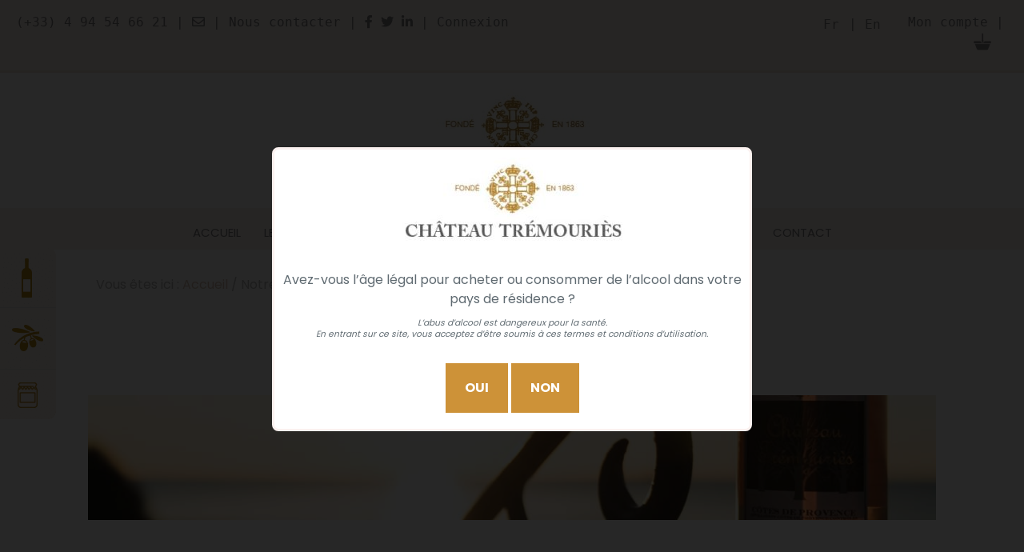

--- FILE ---
content_type: text/html; charset=UTF-8
request_url: https://www.chateautremouries.com/boutique/
body_size: 15137
content:
<!DOCTYPE html>
<html lang="fr-FR">
<head >
<meta charset="UTF-8" />
<meta name="viewport" content="width=device-width, initial-scale=1" />
<meta name='robots' content='index, follow, max-image-preview:large, max-snippet:-1, max-video-preview:-1' />
	<style>img:is([sizes="auto" i], [sizes^="auto," i]) { contain-intrinsic-size: 3000px 1500px }</style>
	<link rel="alternate" hreflang="fr" href="https://www.chateautremouries.com/boutique/" />
<link rel="alternate" hreflang="en" href="https://www.chateautremouries.com/en/shop/" />
<link rel="alternate" hreflang="x-default" href="https://www.chateautremouries.com/boutique/" />

	<!-- This site is optimized with the Yoast SEO plugin v26.7 - https://yoast.com/wordpress/plugins/seo/ -->
	<title>Notre Boutique - Château Tremouries</title>
	<link rel="canonical" href="https://www.chateautremouries.com/boutique/" />
	<meta property="og:locale" content="fr_FR" />
	<meta property="og:type" content="article" />
	<meta property="og:title" content="Notre Boutique - Château Tremouries" />
	<meta property="og:description" content="Notre Boutique Nos vins Itinéraire technique : Récolte à la main des raisins avec le plus grand soin dans des caisses à vendanges identifiées, refroidies en chambre froide, tracées tout au long de l&rsquo;itinéraire technique œnologique. Pour les vins Rosés et Blancs, les raisins inertés (absence d&rsquo;oxygène) font l&rsquo;objet d&rsquo;un pressurage pneumatique, doux à basse [&hellip;]" />
	<meta property="og:url" content="https://www.chateautremouries.com/boutique/" />
	<meta property="og:site_name" content="Château Tremouries" />
	<meta property="article:modified_time" content="2022-08-24T12:04:42+00:00" />
	<meta property="og:image" content="https://www.chateautremouries.com/wp-content/uploads/2017/03/vins.jpg" />
	<meta name="twitter:card" content="summary_large_image" />
	<meta name="twitter:label1" content="Durée de lecture estimée" />
	<meta name="twitter:data1" content="5 minutes" />
	<script type="application/ld+json" class="yoast-schema-graph">{"@context":"https://schema.org","@graph":[{"@type":"WebPage","@id":"https://www.chateautremouries.com/boutique/","url":"https://www.chateautremouries.com/boutique/","name":"Notre Boutique - Château Tremouries","isPartOf":{"@id":"https://www.chateautremouries.com/#website"},"primaryImageOfPage":{"@id":"https://www.chateautremouries.com/boutique/#primaryimage"},"image":{"@id":"https://www.chateautremouries.com/boutique/#primaryimage"},"thumbnailUrl":"https://www.chateautremouries.com/wp-content/uploads/2017/03/vins.jpg","datePublished":"2017-03-17T08:35:47+00:00","dateModified":"2022-08-24T12:04:42+00:00","breadcrumb":{"@id":"https://www.chateautremouries.com/boutique/#breadcrumb"},"inLanguage":"fr-FR","potentialAction":[{"@type":"ReadAction","target":["https://www.chateautremouries.com/boutique/"]}]},{"@type":"ImageObject","inLanguage":"fr-FR","@id":"https://www.chateautremouries.com/boutique/#primaryimage","url":"https://www.chateautremouries.com/wp-content/uploads/2017/03/vins.jpg","contentUrl":"https://www.chateautremouries.com/wp-content/uploads/2017/03/vins.jpg","width":1190,"height":176},{"@type":"BreadcrumbList","@id":"https://www.chateautremouries.com/boutique/#breadcrumb","itemListElement":[{"@type":"ListItem","position":1,"name":"Accueil","item":"https://www.chateautremouries.com/"},{"@type":"ListItem","position":2,"name":"Notre Boutique"}]},{"@type":"WebSite","@id":"https://www.chateautremouries.com/#website","url":"https://www.chateautremouries.com/","name":"Château Tremouries","description":"Slogan du site","publisher":{"@id":"https://www.chateautremouries.com/#organization"},"potentialAction":[{"@type":"SearchAction","target":{"@type":"EntryPoint","urlTemplate":"https://www.chateautremouries.com/?s={search_term_string}"},"query-input":{"@type":"PropertyValueSpecification","valueRequired":true,"valueName":"search_term_string"}}],"inLanguage":"fr-FR"},{"@type":"Organization","@id":"https://www.chateautremouries.com/#organization","name":"Château Tremouries","url":"https://www.chateautremouries.com/","logo":{"@type":"ImageObject","inLanguage":"fr-FR","@id":"https://www.chateautremouries.com/#/schema/logo/image/","url":"https://www.chateautremouries.com/wp-content/uploads/2017/03/blocpres.png","contentUrl":"https://www.chateautremouries.com/wp-content/uploads/2017/03/blocpres.png","width":561,"height":410,"caption":"Château Tremouries"},"image":{"@id":"https://www.chateautremouries.com/#/schema/logo/image/"}}]}</script>
	<!-- / Yoast SEO plugin. -->


<link rel='dns-prefetch' href='//fonts.googleapis.com' />
<link rel="alternate" type="application/rss+xml" title="Château Tremouries  &raquo; Flux" href="https://www.chateautremouries.com/feed/" />
<link rel="alternate" type="application/rss+xml" title="Château Tremouries  &raquo; Flux des commentaires" href="https://www.chateautremouries.com/comments/feed/" />
<link rel="preload" href="https://www.chateautremouries.com/wp-content/plugins/bb-plugin/fonts/fontawesome/5.15.4/webfonts/fa-solid-900.woff2" as="font" type="font/woff2" crossorigin="anonymous">
<style id='wp-emoji-styles-inline-css' type='text/css'>

	img.wp-smiley, img.emoji {
		display: inline !important;
		border: none !important;
		box-shadow: none !important;
		height: 1em !important;
		width: 1em !important;
		margin: 0 0.07em !important;
		vertical-align: -0.1em !important;
		background: none !important;
		padding: 0 !important;
	}
</style>
<link rel='stylesheet' id='wp-block-library-css' href='https://www.chateautremouries.com/wp-includes/css/dist/block-library/style.min.css?ver=7250c00aec9845a959e98fbad89906a2' type='text/css' media='all' />
<style id='classic-theme-styles-inline-css' type='text/css'>
/*! This file is auto-generated */
.wp-block-button__link{color:#fff;background-color:#32373c;border-radius:9999px;box-shadow:none;text-decoration:none;padding:calc(.667em + 2px) calc(1.333em + 2px);font-size:1.125em}.wp-block-file__button{background:#32373c;color:#fff;text-decoration:none}
</style>
<style id='global-styles-inline-css' type='text/css'>
:root{--wp--preset--aspect-ratio--square: 1;--wp--preset--aspect-ratio--4-3: 4/3;--wp--preset--aspect-ratio--3-4: 3/4;--wp--preset--aspect-ratio--3-2: 3/2;--wp--preset--aspect-ratio--2-3: 2/3;--wp--preset--aspect-ratio--16-9: 16/9;--wp--preset--aspect-ratio--9-16: 9/16;--wp--preset--color--black: #000000;--wp--preset--color--cyan-bluish-gray: #abb8c3;--wp--preset--color--white: #ffffff;--wp--preset--color--pale-pink: #f78da7;--wp--preset--color--vivid-red: #cf2e2e;--wp--preset--color--luminous-vivid-orange: #ff6900;--wp--preset--color--luminous-vivid-amber: #fcb900;--wp--preset--color--light-green-cyan: #7bdcb5;--wp--preset--color--vivid-green-cyan: #00d084;--wp--preset--color--pale-cyan-blue: #8ed1fc;--wp--preset--color--vivid-cyan-blue: #0693e3;--wp--preset--color--vivid-purple: #9b51e0;--wp--preset--gradient--vivid-cyan-blue-to-vivid-purple: linear-gradient(135deg,rgba(6,147,227,1) 0%,rgb(155,81,224) 100%);--wp--preset--gradient--light-green-cyan-to-vivid-green-cyan: linear-gradient(135deg,rgb(122,220,180) 0%,rgb(0,208,130) 100%);--wp--preset--gradient--luminous-vivid-amber-to-luminous-vivid-orange: linear-gradient(135deg,rgba(252,185,0,1) 0%,rgba(255,105,0,1) 100%);--wp--preset--gradient--luminous-vivid-orange-to-vivid-red: linear-gradient(135deg,rgba(255,105,0,1) 0%,rgb(207,46,46) 100%);--wp--preset--gradient--very-light-gray-to-cyan-bluish-gray: linear-gradient(135deg,rgb(238,238,238) 0%,rgb(169,184,195) 100%);--wp--preset--gradient--cool-to-warm-spectrum: linear-gradient(135deg,rgb(74,234,220) 0%,rgb(151,120,209) 20%,rgb(207,42,186) 40%,rgb(238,44,130) 60%,rgb(251,105,98) 80%,rgb(254,248,76) 100%);--wp--preset--gradient--blush-light-purple: linear-gradient(135deg,rgb(255,206,236) 0%,rgb(152,150,240) 100%);--wp--preset--gradient--blush-bordeaux: linear-gradient(135deg,rgb(254,205,165) 0%,rgb(254,45,45) 50%,rgb(107,0,62) 100%);--wp--preset--gradient--luminous-dusk: linear-gradient(135deg,rgb(255,203,112) 0%,rgb(199,81,192) 50%,rgb(65,88,208) 100%);--wp--preset--gradient--pale-ocean: linear-gradient(135deg,rgb(255,245,203) 0%,rgb(182,227,212) 50%,rgb(51,167,181) 100%);--wp--preset--gradient--electric-grass: linear-gradient(135deg,rgb(202,248,128) 0%,rgb(113,206,126) 100%);--wp--preset--gradient--midnight: linear-gradient(135deg,rgb(2,3,129) 0%,rgb(40,116,252) 100%);--wp--preset--font-size--small: 13px;--wp--preset--font-size--medium: 20px;--wp--preset--font-size--large: 36px;--wp--preset--font-size--x-large: 42px;--wp--preset--spacing--20: 0.44rem;--wp--preset--spacing--30: 0.67rem;--wp--preset--spacing--40: 1rem;--wp--preset--spacing--50: 1.5rem;--wp--preset--spacing--60: 2.25rem;--wp--preset--spacing--70: 3.38rem;--wp--preset--spacing--80: 5.06rem;--wp--preset--shadow--natural: 6px 6px 9px rgba(0, 0, 0, 0.2);--wp--preset--shadow--deep: 12px 12px 50px rgba(0, 0, 0, 0.4);--wp--preset--shadow--sharp: 6px 6px 0px rgba(0, 0, 0, 0.2);--wp--preset--shadow--outlined: 6px 6px 0px -3px rgba(255, 255, 255, 1), 6px 6px rgba(0, 0, 0, 1);--wp--preset--shadow--crisp: 6px 6px 0px rgba(0, 0, 0, 1);}:where(.is-layout-flex){gap: 0.5em;}:where(.is-layout-grid){gap: 0.5em;}body .is-layout-flex{display: flex;}.is-layout-flex{flex-wrap: wrap;align-items: center;}.is-layout-flex > :is(*, div){margin: 0;}body .is-layout-grid{display: grid;}.is-layout-grid > :is(*, div){margin: 0;}:where(.wp-block-columns.is-layout-flex){gap: 2em;}:where(.wp-block-columns.is-layout-grid){gap: 2em;}:where(.wp-block-post-template.is-layout-flex){gap: 1.25em;}:where(.wp-block-post-template.is-layout-grid){gap: 1.25em;}.has-black-color{color: var(--wp--preset--color--black) !important;}.has-cyan-bluish-gray-color{color: var(--wp--preset--color--cyan-bluish-gray) !important;}.has-white-color{color: var(--wp--preset--color--white) !important;}.has-pale-pink-color{color: var(--wp--preset--color--pale-pink) !important;}.has-vivid-red-color{color: var(--wp--preset--color--vivid-red) !important;}.has-luminous-vivid-orange-color{color: var(--wp--preset--color--luminous-vivid-orange) !important;}.has-luminous-vivid-amber-color{color: var(--wp--preset--color--luminous-vivid-amber) !important;}.has-light-green-cyan-color{color: var(--wp--preset--color--light-green-cyan) !important;}.has-vivid-green-cyan-color{color: var(--wp--preset--color--vivid-green-cyan) !important;}.has-pale-cyan-blue-color{color: var(--wp--preset--color--pale-cyan-blue) !important;}.has-vivid-cyan-blue-color{color: var(--wp--preset--color--vivid-cyan-blue) !important;}.has-vivid-purple-color{color: var(--wp--preset--color--vivid-purple) !important;}.has-black-background-color{background-color: var(--wp--preset--color--black) !important;}.has-cyan-bluish-gray-background-color{background-color: var(--wp--preset--color--cyan-bluish-gray) !important;}.has-white-background-color{background-color: var(--wp--preset--color--white) !important;}.has-pale-pink-background-color{background-color: var(--wp--preset--color--pale-pink) !important;}.has-vivid-red-background-color{background-color: var(--wp--preset--color--vivid-red) !important;}.has-luminous-vivid-orange-background-color{background-color: var(--wp--preset--color--luminous-vivid-orange) !important;}.has-luminous-vivid-amber-background-color{background-color: var(--wp--preset--color--luminous-vivid-amber) !important;}.has-light-green-cyan-background-color{background-color: var(--wp--preset--color--light-green-cyan) !important;}.has-vivid-green-cyan-background-color{background-color: var(--wp--preset--color--vivid-green-cyan) !important;}.has-pale-cyan-blue-background-color{background-color: var(--wp--preset--color--pale-cyan-blue) !important;}.has-vivid-cyan-blue-background-color{background-color: var(--wp--preset--color--vivid-cyan-blue) !important;}.has-vivid-purple-background-color{background-color: var(--wp--preset--color--vivid-purple) !important;}.has-black-border-color{border-color: var(--wp--preset--color--black) !important;}.has-cyan-bluish-gray-border-color{border-color: var(--wp--preset--color--cyan-bluish-gray) !important;}.has-white-border-color{border-color: var(--wp--preset--color--white) !important;}.has-pale-pink-border-color{border-color: var(--wp--preset--color--pale-pink) !important;}.has-vivid-red-border-color{border-color: var(--wp--preset--color--vivid-red) !important;}.has-luminous-vivid-orange-border-color{border-color: var(--wp--preset--color--luminous-vivid-orange) !important;}.has-luminous-vivid-amber-border-color{border-color: var(--wp--preset--color--luminous-vivid-amber) !important;}.has-light-green-cyan-border-color{border-color: var(--wp--preset--color--light-green-cyan) !important;}.has-vivid-green-cyan-border-color{border-color: var(--wp--preset--color--vivid-green-cyan) !important;}.has-pale-cyan-blue-border-color{border-color: var(--wp--preset--color--pale-cyan-blue) !important;}.has-vivid-cyan-blue-border-color{border-color: var(--wp--preset--color--vivid-cyan-blue) !important;}.has-vivid-purple-border-color{border-color: var(--wp--preset--color--vivid-purple) !important;}.has-vivid-cyan-blue-to-vivid-purple-gradient-background{background: var(--wp--preset--gradient--vivid-cyan-blue-to-vivid-purple) !important;}.has-light-green-cyan-to-vivid-green-cyan-gradient-background{background: var(--wp--preset--gradient--light-green-cyan-to-vivid-green-cyan) !important;}.has-luminous-vivid-amber-to-luminous-vivid-orange-gradient-background{background: var(--wp--preset--gradient--luminous-vivid-amber-to-luminous-vivid-orange) !important;}.has-luminous-vivid-orange-to-vivid-red-gradient-background{background: var(--wp--preset--gradient--luminous-vivid-orange-to-vivid-red) !important;}.has-very-light-gray-to-cyan-bluish-gray-gradient-background{background: var(--wp--preset--gradient--very-light-gray-to-cyan-bluish-gray) !important;}.has-cool-to-warm-spectrum-gradient-background{background: var(--wp--preset--gradient--cool-to-warm-spectrum) !important;}.has-blush-light-purple-gradient-background{background: var(--wp--preset--gradient--blush-light-purple) !important;}.has-blush-bordeaux-gradient-background{background: var(--wp--preset--gradient--blush-bordeaux) !important;}.has-luminous-dusk-gradient-background{background: var(--wp--preset--gradient--luminous-dusk) !important;}.has-pale-ocean-gradient-background{background: var(--wp--preset--gradient--pale-ocean) !important;}.has-electric-grass-gradient-background{background: var(--wp--preset--gradient--electric-grass) !important;}.has-midnight-gradient-background{background: var(--wp--preset--gradient--midnight) !important;}.has-small-font-size{font-size: var(--wp--preset--font-size--small) !important;}.has-medium-font-size{font-size: var(--wp--preset--font-size--medium) !important;}.has-large-font-size{font-size: var(--wp--preset--font-size--large) !important;}.has-x-large-font-size{font-size: var(--wp--preset--font-size--x-large) !important;}
:where(.wp-block-post-template.is-layout-flex){gap: 1.25em;}:where(.wp-block-post-template.is-layout-grid){gap: 1.25em;}
:where(.wp-block-columns.is-layout-flex){gap: 2em;}:where(.wp-block-columns.is-layout-grid){gap: 2em;}
:root :where(.wp-block-pullquote){font-size: 1.5em;line-height: 1.6;}
</style>
<link rel='stylesheet' id='fl-builder-layout-589-css' href='https://www.chateautremouries.com/wp-content/uploads/bb-plugin/cache/589-layout.css?ver=7cd54aeeae77bcf2fdfab9963d84bd0e' type='text/css' media='all' />
<link rel='stylesheet' id='wooajaxcart-css' href='https://www.chateautremouries.com/wp-content/plugins/woocommerce-ajax-cart/assets/wooajaxcart.css?ver=7250c00aec9845a959e98fbad89906a2' type='text/css' media='all' />
<link rel='stylesheet' id='woocommerce-layout-css' href='https://www.chateautremouries.com/wp-content/plugins/woocommerce/assets/css/woocommerce-layout.css?ver=10.4.3' type='text/css' media='all' />
<link rel='stylesheet' id='woocommerce-smallscreen-css' href='https://www.chateautremouries.com/wp-content/plugins/woocommerce/assets/css/woocommerce-smallscreen.css?ver=10.4.3' type='text/css' media='only screen and (max-width: 768px)' />
<link rel='stylesheet' id='woocommerce-general-css' href='https://www.chateautremouries.com/wp-content/plugins/woocommerce/assets/css/woocommerce.css?ver=10.4.3' type='text/css' media='all' />
<style id='woocommerce-inline-inline-css' type='text/css'>
.woocommerce form .form-row .required { visibility: visible; }
</style>
<link rel='stylesheet' id='wpml-legacy-horizontal-list-0-css' href='https://www.chateautremouries.com/wp-content/plugins/sitepress-multilingual-cms/templates/language-switchers/legacy-list-horizontal/style.min.css?ver=1' type='text/css' media='all' />
<style id='wpml-legacy-horizontal-list-0-inline-css' type='text/css'>
.wpml-ls-sidebars-header-right a, .wpml-ls-sidebars-header-right .wpml-ls-sub-menu a, .wpml-ls-sidebars-header-right .wpml-ls-sub-menu a:link, .wpml-ls-sidebars-header-right li:not(.wpml-ls-current-language) .wpml-ls-link, .wpml-ls-sidebars-header-right li:not(.wpml-ls-current-language) .wpml-ls-link:link {color:#818181;}.wpml-ls-sidebars-header-right .wpml-ls-current-language > a {color:#636363;}
</style>
<link rel='stylesheet' id='font-awesome-5-css' href='https://www.chateautremouries.com/wp-content/plugins/bb-plugin/fonts/fontawesome/5.15.4/css/all.min.css?ver=2.10.0.5' type='text/css' media='all' />
<link rel='stylesheet' id='font-awesome-css' href='https://www.chateautremouries.com/wp-content/plugins/bb-plugin/fonts/fontawesome/5.15.4/css/v4-shims.min.css?ver=2.10.0.5' type='text/css' media='all' />
<link rel='stylesheet' id='fl-builder-layout-bundle-d1ded72a0c4b06f68a4d256f664e090d-css' href='https://www.chateautremouries.com/wp-content/uploads/bb-plugin/cache/d1ded72a0c4b06f68a4d256f664e090d-layout-bundle.css?ver=2.10.0.5-1.5.2.1' type='text/css' media='all' />
<link rel='stylesheet' id='genesis-sample-fonts-css' href='//fonts.googleapis.com/css?family=Poppins%3A300%2C400%2C500%2C600%2C700&#038;ver=2.2.4' type='text/css' media='all' />
<link rel='stylesheet' id='dashicons-css' href='https://www.chateautremouries.com/wp-includes/css/dashicons.min.css?ver=7250c00aec9845a959e98fbad89906a2' type='text/css' media='all' />
<link rel='stylesheet' id='flexible-shipping-free-shipping-css' href='https://www.chateautremouries.com/wp-content/plugins/flexible-shipping/assets/dist/css/free-shipping.css?ver=6.5.3.2' type='text/css' media='all' />
<link rel='stylesheet' id='genesis-sample-css' href='https://www.chateautremouries.com/wp-content/themes/genesis-sample/style.css?ver=2.2.4' type='text/css' media='all' />
<script type="text/javascript" src="https://www.chateautremouries.com/wp-includes/js/jquery/jquery.min.js?ver=3.7.1" id="jquery-core-js"></script>
<script type="text/javascript" src="https://www.chateautremouries.com/wp-includes/js/jquery/jquery-migrate.min.js?ver=3.4.1" id="jquery-migrate-js"></script>
<script type="text/javascript" src="https://www.chateautremouries.com/wp-content/plugins/itro-popup/scripts/itro-scripts.js?ver=7250c00aec9845a959e98fbad89906a2" id="itro-scripts-js"></script>
<script type="text/javascript" id="wooajaxcart-js-extra">
/* <![CDATA[ */
var wooajaxcart = {"updating_text":"Mise \u00e0 jour\u2026","warn_remove_text":"\u00cates-vous certain\u00b7e de vouloir retirer cet \u00e9l\u00e9ment du panier\u00a0?","ajax_timeout":"800","confirm_zero_qty":"no"};
/* ]]> */
</script>
<script type="text/javascript" src="https://www.chateautremouries.com/wp-content/plugins/woocommerce-ajax-cart/assets/wooajaxcart.js?ver=7250c00aec9845a959e98fbad89906a2" id="wooajaxcart-js"></script>
<script type="text/javascript" src="https://www.chateautremouries.com/wp-content/plugins/woocommerce/assets/js/jquery-blockui/jquery.blockUI.min.js?ver=2.7.0-wc.10.4.3" id="wc-jquery-blockui-js" defer="defer" data-wp-strategy="defer"></script>
<script type="text/javascript" id="wc-add-to-cart-js-extra">
/* <![CDATA[ */
var wc_add_to_cart_params = {"ajax_url":"\/wp-admin\/admin-ajax.php","wc_ajax_url":"\/?wc-ajax=%%endpoint%%","i18n_view_cart":"Voir le panier","cart_url":"https:\/\/www.chateautremouries.com\/panier-2\/","is_cart":"","cart_redirect_after_add":"no"};
/* ]]> */
</script>
<script type="text/javascript" src="https://www.chateautremouries.com/wp-content/plugins/woocommerce/assets/js/frontend/add-to-cart.min.js?ver=10.4.3" id="wc-add-to-cart-js" defer="defer" data-wp-strategy="defer"></script>
<script type="text/javascript" src="https://www.chateautremouries.com/wp-content/plugins/woocommerce/assets/js/js-cookie/js.cookie.min.js?ver=2.1.4-wc.10.4.3" id="wc-js-cookie-js" defer="defer" data-wp-strategy="defer"></script>
<script type="text/javascript" id="woocommerce-js-extra">
/* <![CDATA[ */
var woocommerce_params = {"ajax_url":"\/wp-admin\/admin-ajax.php","wc_ajax_url":"\/?wc-ajax=%%endpoint%%","i18n_password_show":"Afficher le mot de passe","i18n_password_hide":"Masquer le mot de passe"};
/* ]]> */
</script>
<script type="text/javascript" src="https://www.chateautremouries.com/wp-content/plugins/woocommerce/assets/js/frontend/woocommerce.min.js?ver=10.4.3" id="woocommerce-js" defer="defer" data-wp-strategy="defer"></script>
<link rel="https://api.w.org/" href="https://www.chateautremouries.com/wp-json/" /><link rel="alternate" title="JSON" type="application/json" href="https://www.chateautremouries.com/wp-json/wp/v2/pages/589" /><link rel="EditURI" type="application/rsd+xml" title="RSD" href="https://www.chateautremouries.com/xmlrpc.php?rsd" />

<link rel='shortlink' href='https://www.chateautremouries.com/?p=589' />
<link rel="alternate" title="oEmbed (JSON)" type="application/json+oembed" href="https://www.chateautremouries.com/wp-json/oembed/1.0/embed?url=https%3A%2F%2Fwww.chateautremouries.com%2Fboutique%2F" />
<link rel="alternate" title="oEmbed (XML)" type="text/xml+oembed" href="https://www.chateautremouries.com/wp-json/oembed/1.0/embed?url=https%3A%2F%2Fwww.chateautremouries.com%2Fboutique%2F&#038;format=xml" />
<meta name="generator" content="WPML ver:4.8.6 stt:1,4;" />
<link rel="icon" href="https://www.chateautremouries.com/wp-content/themes/genesis-sample/images/favicon.ico" />
	<noscript><style>.woocommerce-product-gallery{ opacity: 1 !important; }</style></noscript>
	<style type="text/css" id="custom-background-css">
body.custom-background { background-color: #ffffff; }
</style>
			<style type="text/css" id="wp-custom-css">
			/*
Vous pouvez ajouter du CSS personnalisé ici.

Cliquez sur l’icône d’aide ci-dessous pour en savoir plus.
*/

			</style>
		</head>
<body data-rsssl=1 class="wp-singular page-template-default page page-id-589 custom-background wp-theme-genesis wp-child-theme-genesis-sample theme-genesis fl-builder fl-builder-2-10-0-5 fl-themer-1-5-2-1 fl-no-js woocommerce-no-js fl-theme-builder-header fl-theme-builder-header-header fl-theme-builder-footer fl-theme-builder-footer-footer full-width-content genesis-breadcrumbs-visible genesis-footer-widgets-hidden"><div class="site-container"><ul class="genesis-skip-link"><li><a href="#genesis-nav-primary" class="screen-reader-shortcut"> Passer à la navigation principale</a></li><li><a href="#genesis-content" class="screen-reader-shortcut"> Passer au contenu principal</a></li></ul><header class="fl-builder-content fl-builder-content-878 fl-builder-global-templates-locked" data-post-id="878" data-type="header" data-sticky="0" data-sticky-on="" data-sticky-breakpoint="medium" data-shrink="0" data-overlay="0" data-overlay-bg="transparent" data-shrink-image-height="50px" role="banner" itemscope="itemscope" itemtype="http://schema.org/WPHeader"><div id="topmenu" class="fl-row fl-row-full-width fl-row-bg-color fl-node-5acf5827c4b91 fl-row-default-height fl-row-align-center" data-node="5acf5827c4b91">
	<div class="fl-row-content-wrap">
						<div class="fl-row-content fl-row-full-width fl-node-content">
		
<div class="fl-col-group fl-node-5acf5827c4bcb" data-node="5acf5827c4bcb">
			<div class="fl-col fl-node-5acf5827c4c03 fl-col-bg-color" data-node="5acf5827c4c03">
	<div class="fl-col-content fl-node-content"><div class="fl-module fl-module-rich-text fl-node-5acf5827c4c3a fl-visible-desktop fl-visible-large fl-visible-medium" data-node="5acf5827c4c3a">
	<div class="fl-module-content fl-node-content">
		<div class="fl-rich-text">
	<pre>(+33) 4 94 54 66 21 | <i class="fa fa-envelope-o"></i> | <a href="https://www.chateautremouries.com/contact/">Nous contacter</a> | <i class="fa fa-facebook"></i> <i class="fa fa-twitter"></i> <i class="fa fa-linkedin"></i> | <a href="/mon-compte" >Connexion</a></pre>
</div>
	</div>
</div>
<div class="fl-module fl-module-rich-text fl-node-qd9azsk12giu fl-visible-mobile" data-node="qd9azsk12giu">
	<div class="fl-module-content fl-node-content">
		<div class="fl-rich-text">
	<pre>(+33) 4 94 54 66 21 | <i class="fa fa-envelope-o"></i> 
<a href="https://www.chateautremouries.com/contact/">Nous contacter</a> | <i class="fa fa-facebook"></i> <i class="fa fa-twitter"></i> <i class="fa fa-linkedin"></i>
 | <a href="/mon-compte" >Connexion</a></pre>
</div>
	</div>
</div>
</div>
</div>
			<div class="fl-col fl-node-5c1b8bc34c376 fl-col-bg-color fl-col-small" data-node="5c1b8bc34c376">
	<div class="fl-col-content fl-node-content"><div class="fl-module fl-module-sidebar fl-node-5c1b8bc34c21e" data-node="5c1b8bc34c21e">
	<div class="fl-module-content fl-node-content">
		<section id="icl_lang_sel_widget-2" class="widget widget_icl_lang_sel_widget"><div class="widget-wrap">
<div class="wpml-ls-sidebars-header-right wpml-ls wpml-ls-legacy-list-horizontal">
	<ul role="menu"><li class="wpml-ls-slot-header-right wpml-ls-item wpml-ls-item-fr wpml-ls-current-language wpml-ls-first-item wpml-ls-item-legacy-list-horizontal" role="none">
				<a href="https://www.chateautremouries.com/boutique/" class="wpml-ls-link" role="menuitem" >
                    <span class="wpml-ls-native" role="menuitem">Fr</span></a>
			</li><li class="wpml-ls-slot-header-right wpml-ls-item wpml-ls-item-en wpml-ls-last-item wpml-ls-item-legacy-list-horizontal" role="none">
				<a href="https://www.chateautremouries.com/en/shop/" class="wpml-ls-link" role="menuitem"  aria-label="Passer à En" title="Passer à En" >
                    <span class="wpml-ls-native" lang="en">En</span></a>
			</li></ul>
</div>
</div></section>
	</div>
</div>
</div>
</div>
			<div class="fl-col fl-node-5acf5827c4c72 fl-col-bg-color fl-col-small" data-node="5acf5827c4c72">
	<div class="fl-col-content fl-node-content"><div class="fl-module fl-module-rich-text fl-node-5acf5827c4ca9" data-node="5acf5827c4ca9">
	<div class="fl-module-content fl-node-content">
		<div class="fl-rich-text">
	<pre style="text-align: right;"><a href="https://www.chateautremouries.com/mon-compte/">Mon compte</a> |<a href="https://www.chateautremouries.com/panier/"><img loading="lazy" decoding="async" class="wp-image-1055 alignright" style="position: relative; left: -15px;" src="https://www.chateautremouries.com/wp-content/uploads/2018/04/panier.png" alt="" width="23" height="24" /></a></pre>
</div>
	</div>
</div>
</div>
</div>
	</div>
		</div>
	</div>
</div>
<div class="fl-row fl-row-full-width fl-row-bg-none fl-node-5acf5827c4ce1 fl-row-default-height fl-row-align-center" data-node="5acf5827c4ce1">
	<div class="fl-row-content-wrap">
						<div class="fl-row-content fl-row-fixed-width fl-node-content">
		
<div class="fl-col-group fl-node-5acf5827c4d18" data-node="5acf5827c4d18">
			<div class="fl-col fl-node-5acf5827c4d50 fl-col-bg-color" data-node="5acf5827c4d50">
	<div class="fl-col-content fl-node-content"><div class="fl-module fl-module-photo fl-node-5acf5827c4d87" data-node="5acf5827c4d87">
	<div class="fl-module-content fl-node-content">
		<div role="figure" class="fl-photo fl-photo-align-center" itemscope itemtype="https://schema.org/ImageObject">
	<div class="fl-photo-content fl-photo-img-jpg">
				<a href="https://www.chateautremouries.com" target="_self" itemprop="url">
				<img loading="lazy" decoding="async" class="fl-photo-img wp-image-508 size-full" src="https://www.chateautremouries.com/wp-content/uploads/2017/01/logo-chateau-tremouries.jpg" alt="logo-chateau-tremouries" height="129" width="350" title="logo-chateau-tremouries"  data-no-lazy="1" itemprop="image" srcset="https://www.chateautremouries.com/wp-content/uploads/2017/01/logo-chateau-tremouries.jpg 350w, https://www.chateautremouries.com/wp-content/uploads/2017/01/logo-chateau-tremouries-300x111.jpg 300w" sizes="auto, (max-width: 350px) 100vw, 350px" />
				</a>
					</div>
	</div>
	</div>
</div>
</div>
</div>
	</div>
		</div>
	</div>
</div>
<div class="fl-row fl-row-full-width fl-row-bg-color fl-node-5acf597418502 fl-row-default-height fl-row-align-center" data-node="5acf597418502">
	<div class="fl-row-content-wrap">
						<div class="fl-row-content fl-row-full-width fl-node-content">
		
<div class="fl-col-group fl-node-5acf5974242c6" data-node="5acf5974242c6">
			<div class="fl-col fl-node-5acf597424351 fl-col-bg-color" data-node="5acf597424351">
	<div class="fl-col-content fl-node-content"><div class="fl-module fl-module-menu fl-node-5acf59be06726 uppercase" data-node="5acf59be06726">
	<div class="fl-module-content fl-node-content">
		<div class="fl-menu fl-menu-responsive-toggle-mobile">
	<button class="fl-menu-mobile-toggle hamburger fl-content-ui-button" aria-haspopup="menu" aria-label="Menu"><span class="fl-menu-icon svg-container"><svg version="1.1" class="hamburger-menu" xmlns="http://www.w3.org/2000/svg" xmlns:xlink="http://www.w3.org/1999/xlink" viewBox="0 0 512 512">
<rect class="fl-hamburger-menu-top" width="512" height="102"/>
<rect class="fl-hamburger-menu-middle" y="205" width="512" height="102"/>
<rect class="fl-hamburger-menu-bottom" y="410" width="512" height="102"/>
</svg>
</span></button>	<div class="fl-clear"></div>
	<nav role="navigation" aria-label="Menu" itemscope="itemscope" itemtype="https://schema.org/SiteNavigationElement"><ul id="menu-menu1" class="menu fl-menu-horizontal fl-toggle-none"><li id="menu-item-478" class="menu-item menu-item-type-post_type menu-item-object-page menu-item-home"><a role="menuitem" href="https://www.chateautremouries.com/">Accueil</a></li><li id="menu-item-611" class="menu-item menu-item-type-post_type menu-item-object-page"><a role="menuitem" href="https://www.chateautremouries.com/notre-histoire/">Le château</a></li><li id="menu-item-610" class="menu-item menu-item-type-post_type menu-item-object-page"><a role="menuitem" href="https://www.chateautremouries.com/nos-cepages/">Nos Cépages</a></li><li id="menu-item-609" class="menu-item menu-item-type-post_type menu-item-object-page current-menu-item page_item page-item-589 current_page_item"><a role="menuitem" href="https://www.chateautremouries.com/boutique/" aria-current="page">Notre Boutique</a></li><li id="menu-item-749" class="menu-item menu-item-type-post_type menu-item-object-page"><a role="menuitem" href="https://www.chateautremouries.com/notre-gite/">Nos Gîtes</a></li><li id="menu-item-1313" class="menu-item menu-item-type-custom menu-item-object-custom"><a role="menuitem" href="https://www.chateautremouries.com/nouveaute/">Evènementiel</a></li><li id="menu-item-28" class="menu-item menu-item-type-post_type menu-item-object-page"><a role="menuitem" href="https://www.chateautremouries.com/contact/">Contact</a></li></ul></nav></div>
	</div>
</div>
</div>
</div>
	</div>
		</div>
	</div>
</div>
</header>	<a href="#" id="scroll-to-top" class="scroll-to-top" title="Retour en haut"><span class="icon-arrow-up"></span></a>
	<div class="site-inner"><div class="content-sidebar-wrap"><main class="content" id="genesis-content"><div class="fl-row fl-row-full-width"><div class="fl-row-content-wrap"><div class="breadcrumb fl-row-content fl-row-fixed-width"><div class="inner">Vous êtes ici : <span class="breadcrumb-link-wrap"><a class="breadcrumb-link" href="https://www.chateautremouries.com/"><span class="breadcrumb-link-text-wrap">Accueil</span></a><meta ></span> <span aria-label="breadcrumb separator">/</span> Notre Boutique</div></div></div></div><article class="post-589 page type-page status-publish entry" aria-label="Notre Boutique"><div class="entry-content"><div class="fl-builder-content fl-builder-content-589 fl-builder-content-primary fl-builder-global-templates-locked" data-post-id="589"><div class="fl-row fl-row-fixed-width fl-row-bg-none fl-node-58cbaca024e59 fl-row-default-height fl-row-align-center" data-node="58cbaca024e59">
	<div class="fl-row-content-wrap">
						<div class="fl-row-content fl-row-fixed-width fl-node-content">
		
<div class="fl-col-group fl-node-58cbaca02dac5" data-node="58cbaca02dac5">
			<div class="fl-col fl-node-58cbaca02dc77 fl-col-bg-color" data-node="58cbaca02dc77">
	<div class="fl-col-content fl-node-content"><div class="fl-module fl-module-rich-text fl-node-58cbaca024ba2" data-node="58cbaca024ba2">
	<div class="fl-module-content fl-node-content">
		<div class="fl-rich-text">
	<h1 style="text-align: center;">Notre Boutique</h1>
</div>
	</div>
</div>
</div>
</div>
	</div>
		</div>
	</div>
</div>
<div id="vins" class="fl-row fl-row-fixed-width fl-row-bg-none fl-node-58cba84d784aa fl-row-default-height fl-row-align-center" data-node="58cba84d784aa">
	<div class="fl-row-content-wrap">
						<div class="fl-row-content fl-row-fixed-width fl-node-content">
		
<div class="fl-col-group fl-node-58cba84d7c83a" data-node="58cba84d7c83a">
			<div class="fl-col fl-node-58cba84d7c9f0 fl-col-bg-color" data-node="58cba84d7c9f0">
	<div class="fl-col-content fl-node-content"><div class="fl-module fl-module-photo fl-node-58cba84d78310" data-node="58cba84d78310">
	<div class="fl-module-content fl-node-content">
		<div role="figure" class="fl-photo fl-photo-align-center" itemscope itemtype="https://schema.org/ImageObject">
	<div class="fl-photo-content fl-photo-img-jpg">
				<img loading="lazy" decoding="async" width="1190" height="176" class="fl-photo-img wp-image-601" src="https://www.chateautremouries.com/wp-content/uploads/2017/03/vins.jpg" alt="vins" title="vins"  itemprop="image" srcset="https://www.chateautremouries.com/wp-content/uploads/2017/03/vins.jpg 1190w, https://www.chateautremouries.com/wp-content/uploads/2017/03/vins-300x44.jpg 300w, https://www.chateautremouries.com/wp-content/uploads/2017/03/vins-768x114.jpg 768w, https://www.chateautremouries.com/wp-content/uploads/2017/03/vins-1024x151.jpg 1024w, https://www.chateautremouries.com/wp-content/uploads/2017/03/vins-600x89.jpg 600w" sizes="auto, (max-width: 1190px) 100vw, 1190px" />
					</div>
	</div>
	</div>
</div>
</div>
</div>
	</div>
		</div>
	</div>
</div>
<div class="fl-row fl-row-fixed-width fl-row-bg-none fl-node-58cba09ce2f3f fl-row-default-height fl-row-align-center" data-node="58cba09ce2f3f">
	<div class="fl-row-content-wrap">
						<div class="fl-row-content fl-row-fixed-width fl-node-content">
		
<div class="fl-col-group fl-node-58cba2a431a28" data-node="58cba2a431a28">
			<div class="fl-col fl-node-58cba2a431bc3 fl-col-bg-color" data-node="58cba2a431bc3">
	<div class="fl-col-content fl-node-content"><div class="fl-module fl-module-rich-text fl-node-58cba2a4318e9" data-node="58cba2a4318e9">
	<div class="fl-module-content fl-node-content">
		<div class="fl-rich-text">
	<h2 style="text-align: center;">Nos vins</h2>
</div>
	</div>
</div>
<div class="fl-module fl-module-rich-text fl-node-5f880a9ef3d20" data-node="5f880a9ef3d20">
	<div class="fl-module-content fl-node-content">
		<div class="fl-rich-text">
	<p style="text-align: justify;"><strong>Itinéraire technique :</strong> Récolte à la main des raisins avec le plus grand soin dans des caisses à vendanges identifiées, refroidies en chambre froide, tracées tout au long de l'itinéraire technique œnologique. Pour les vins Rosés et Blancs, les raisins inertés (absence d'oxygène) font l'objet d'un pressurage pneumatique, doux à basse pression, avec sélection des jus par mesure physique et dégustation. Ces même jus sont stabulés à froid (5°) pendant plusieurs semaines avant une fermentation alcoolique lente et régulière. A la fin de cette fermentation, ces vins sont conservés sur leurs lies fines (nourrir les vins et gagner en complexité) avec un bâtonnage mécanique de plusieurs semaines.</p>
</div>
	</div>
</div>
</div>
</div>
	</div>

<div class="fl-col-group fl-node-58cba09ce5ce4" data-node="58cba09ce5ce4">
			<div class="fl-col fl-node-58cba09ce5e83 fl-col-bg-color" data-node="58cba09ce5e83">
	<div class="fl-col-content fl-node-content"><div class="fl-module fl-module-woocommerce fl-node-58cba09ce2e0f" data-node="58cba09ce2e0f">
	<div class="fl-module-content fl-node-content">
		<div class="fl-woocommerce-products"><div class="woocommerce columns-3 "><ul class="products">
<li class="post-559 product type-product status-publish has-post-thumbnail product_cat-vins entry first instock taxable shipping-taxable purchasable product-type-variable has-default-attributes">
	<a href="https://www.chateautremouries.com/boutique/vin-rouge-2013-cotes-de-provences/" class="woocommerce-LoopProduct-link woocommerce-loop-product__link"><img loading="lazy" decoding="async" width="300" height="300" src="https://www.chateautremouries.com/wp-content/uploads/2017/03/rouge.png" class="attachment-woocommerce_thumbnail size-woocommerce_thumbnail" alt="Vin rouge - 2013 - Château Trémouriès&lt;br /&gt;&lt;span class=&quot;lightText&quot;&gt;Côtes de Provences&lt;span&gt;" srcset="https://www.chateautremouries.com/wp-content/uploads/2017/03/rouge.png 330w, https://www.chateautremouries.com/wp-content/uploads/2017/03/rouge-150x150.png 150w, https://www.chateautremouries.com/wp-content/uploads/2017/03/rouge-300x300.png 300w, https://www.chateautremouries.com/wp-content/uploads/2017/03/rouge-180x180.png 180w" sizes="auto, (max-width: 300px) 100vw, 300px" /><h2 class="woocommerce-loop-product__title">Vin rouge &#8211; 2013 &#8211; Château Trémouriès<br /><span class="lightText">Côtes de Provences<span></h2>
</a><a href= "https://www.chateautremouries.com/boutique/vin-rouge-2013-cotes-de-provences/" class="button product_type_variable add_to_cart_button">Commander</a></li>
<li class="post-940 product type-product status-publish has-post-thumbnail product_cat-vins entry  instock taxable shipping-taxable purchasable product-type-simple">
	<a href="https://www.chateautremouries.com/boutique/vin-rouge-2014-cotes-de-provences/" class="woocommerce-LoopProduct-link woocommerce-loop-product__link"><img loading="lazy" decoding="async" width="300" height="300" src="https://www.chateautremouries.com/wp-content/uploads/2017/03/rouge.png" class="attachment-woocommerce_thumbnail size-woocommerce_thumbnail" alt="Vin rouge - 2014 - Château Trémouriès&lt;br /&gt;&lt;span class=&quot;lightText&quot;&gt;Côtes de Provences&lt;span&gt;" srcset="https://www.chateautremouries.com/wp-content/uploads/2017/03/rouge.png 330w, https://www.chateautremouries.com/wp-content/uploads/2017/03/rouge-150x150.png 150w, https://www.chateautremouries.com/wp-content/uploads/2017/03/rouge-300x300.png 300w, https://www.chateautremouries.com/wp-content/uploads/2017/03/rouge-180x180.png 180w" sizes="auto, (max-width: 300px) 100vw, 300px" /><h2 class="woocommerce-loop-product__title">Vin rouge &#8211; 2014 &#8211; Château Trémouriès<br /><span class="lightText">Côtes de Provences<span></h2>
	<span class="price"><span class="woocommerce-Price-amount amount"><bdi>126,00<span class="woocommerce-Price-currencySymbol">&euro;</span></bdi></span> <small class="woocommerce-price-suffix">TTC</small></span>
</a><a href= "https://www.chateautremouries.com/boutique/vin-rouge-2014-cotes-de-provences/" class="button product_type_variable add_to_cart_button">Commander</a></li>
<li class="post-1172 product type-product status-publish has-post-thumbnail product_cat-vins entry last instock taxable shipping-taxable purchasable product-type-variable has-default-attributes">
	<a href="https://www.chateautremouries.com/boutique/vin-rose-2021-chateau-tremouries-cotes-de-provences/" class="woocommerce-LoopProduct-link woocommerce-loop-product__link"><img loading="lazy" decoding="async" width="300" height="300" src="https://www.chateautremouries.com/wp-content/uploads/2021/08/ROSE-2020-300x300.jpg" class="attachment-woocommerce_thumbnail size-woocommerce_thumbnail" alt="bouteille de Rosé 2020 Château Tremouries" srcset="https://www.chateautremouries.com/wp-content/uploads/2021/08/ROSE-2020-300x300.jpg 300w, https://www.chateautremouries.com/wp-content/uploads/2021/08/ROSE-2020-150x150.jpg 150w, https://www.chateautremouries.com/wp-content/uploads/2021/08/ROSE-2020-100x100.jpg 100w" sizes="auto, (max-width: 300px) 100vw, 300px" /><h2 class="woocommerce-loop-product__title">Vin Rosé &#8211; 2021 &#8211; Château <br />Trémouriès <br /><span class="lightText">Côtes de Provences<span></h2>
</a><a href= "https://www.chateautremouries.com/boutique/vin-rose-2021-chateau-tremouries-cotes-de-provences/" class="button product_type_variable add_to_cart_button">Commander</a></li>
<li class="post-1178 product type-product status-publish has-post-thumbnail product_cat-vins entry first instock taxable shipping-taxable purchasable product-type-simple">
	<a href="https://www.chateautremouries.com/boutique/vin-blanc-2021-chateau-tremouries-cotes-de-provences/" class="woocommerce-LoopProduct-link woocommerce-loop-product__link"><img loading="lazy" decoding="async" width="300" height="300" src="https://www.chateautremouries.com/wp-content/uploads/2017/03/blanc.png" class="attachment-woocommerce_thumbnail size-woocommerce_thumbnail" alt="Vin Blanc - 2021 - Château Trémouriès&lt;br /&gt;&lt;span class=&quot;lightText&quot;&gt;Côtes de Provences&lt;span&gt;" srcset="https://www.chateautremouries.com/wp-content/uploads/2017/03/blanc.png 330w, https://www.chateautremouries.com/wp-content/uploads/2017/03/blanc-150x150.png 150w, https://www.chateautremouries.com/wp-content/uploads/2017/03/blanc-300x300.png 300w, https://www.chateautremouries.com/wp-content/uploads/2017/03/blanc-180x180.png 180w" sizes="auto, (max-width: 300px) 100vw, 300px" /><h2 class="woocommerce-loop-product__title">Vin Blanc &#8211; 2021 &#8211; Château Trémouriès<br /><span class="lightText">Côtes de Provences<span></h2>
	<span class="price"><span class="woocommerce-Price-amount amount"><bdi>108,00<span class="woocommerce-Price-currencySymbol">&euro;</span></bdi></span> <small class="woocommerce-price-suffix">TTC</small></span>
</a><a href= "https://www.chateautremouries.com/boutique/vin-blanc-2021-chateau-tremouries-cotes-de-provences/" class="button product_type_variable add_to_cart_button">Commander</a></li>
<li class="post-1242 product type-product status-publish has-post-thumbnail product_cat-vins entry  instock taxable shipping-taxable purchasable product-type-variable has-default-attributes">
	<a href="https://www.chateautremouries.com/boutique/vin-rose-2022-cotes-de-provences/" class="woocommerce-LoopProduct-link woocommerce-loop-product__link"><img loading="lazy" decoding="async" width="300" height="300" src="https://www.chateautremouries.com/wp-content/uploads/2023/07/IMG_1745-300x300.jpg" class="attachment-woocommerce_thumbnail size-woocommerce_thumbnail" alt="Vin Rosé - 2022 - Château &lt;br /&gt;Trémouriès &lt;br /&gt;&lt;span class=&quot;lightText&quot;&gt;Côtes de Provences&lt;span&gt;" srcset="https://www.chateautremouries.com/wp-content/uploads/2023/07/IMG_1745-300x300.jpg 300w, https://www.chateautremouries.com/wp-content/uploads/2023/07/IMG_1745-150x150.jpg 150w, https://www.chateautremouries.com/wp-content/uploads/2023/07/IMG_1745-100x100.jpg 100w" sizes="auto, (max-width: 300px) 100vw, 300px" /><h2 class="woocommerce-loop-product__title">Vin Rosé &#8211; 2022 &#8211; Château <br />Trémouriès <br /><span class="lightText">Côtes de Provences<span></h2>
</a><a href= "https://www.chateautremouries.com/boutique/vin-rose-2022-cotes-de-provences/" class="button product_type_variable add_to_cart_button">Commander</a></li>
<li class="post-1247 product type-product status-publish has-post-thumbnail product_cat-vins entry last instock taxable shipping-taxable purchasable product-type-simple">
	<a href="https://www.chateautremouries.com/boutique/vin-blanc-2022-cotes-de-provences/" class="woocommerce-LoopProduct-link woocommerce-loop-product__link"><img loading="lazy" decoding="async" width="300" height="300" src="https://www.chateautremouries.com/wp-content/uploads/2017/03/blanc.png" class="attachment-woocommerce_thumbnail size-woocommerce_thumbnail" alt="Vin Blanc - 2022 - Château Trémouriès&lt;br /&gt;&lt;span class=&quot;lightText&quot;&gt;Côtes de Provences&lt;span&gt;" srcset="https://www.chateautremouries.com/wp-content/uploads/2017/03/blanc.png 330w, https://www.chateautremouries.com/wp-content/uploads/2017/03/blanc-150x150.png 150w, https://www.chateautremouries.com/wp-content/uploads/2017/03/blanc-300x300.png 300w, https://www.chateautremouries.com/wp-content/uploads/2017/03/blanc-180x180.png 180w" sizes="auto, (max-width: 300px) 100vw, 300px" /><h2 class="woocommerce-loop-product__title">Vin Blanc &#8211; 2022 &#8211; Château Trémouriès<br /><span class="lightText">Côtes de Provences<span></h2>
	<span class="price"><span class="woocommerce-Price-amount amount"><bdi>114,00<span class="woocommerce-Price-currencySymbol">&euro;</span></bdi></span> <small class="woocommerce-price-suffix">TTC</small></span>
</a><a href= "https://www.chateautremouries.com/boutique/vin-blanc-2022-cotes-de-provences/" class="button product_type_variable add_to_cart_button">Commander</a></li>
</ul>
</div></div>	</div>
</div>
</div>
</div>
	</div>
		</div>
	</div>
</div>
<div id="huile" class="fl-row fl-row-fixed-width fl-row-bg-none fl-node-58cba87a5ba83 fl-row-default-height fl-row-align-center" data-node="58cba87a5ba83">
	<div class="fl-row-content-wrap">
						<div class="fl-row-content fl-row-fixed-width fl-node-content">
		
<div class="fl-col-group fl-node-58cba87a5bc98" data-node="58cba87a5bc98">
			<div class="fl-col fl-node-58cba87a5bcd1 fl-col-bg-color" data-node="58cba87a5bcd1">
	<div class="fl-col-content fl-node-content"><div class="fl-module fl-module-photo fl-node-58cba87a5bd08" data-node="58cba87a5bd08">
	<div class="fl-module-content fl-node-content">
		<div role="figure" class="fl-photo fl-photo-align-center" itemscope itemtype="https://schema.org/ImageObject">
	<div class="fl-photo-content fl-photo-img-jpg">
				<img loading="lazy" decoding="async" width="1190" height="176" class="fl-photo-img wp-image-603" src="https://www.chateautremouries.com/wp-content/uploads/2017/03/huile.jpg" alt="huile" title="huile"  itemprop="image" srcset="https://www.chateautremouries.com/wp-content/uploads/2017/03/huile.jpg 1190w, https://www.chateautremouries.com/wp-content/uploads/2017/03/huile-300x44.jpg 300w, https://www.chateautremouries.com/wp-content/uploads/2017/03/huile-768x114.jpg 768w, https://www.chateautremouries.com/wp-content/uploads/2017/03/huile-1024x151.jpg 1024w, https://www.chateautremouries.com/wp-content/uploads/2017/03/huile-600x89.jpg 600w" sizes="auto, (max-width: 1190px) 100vw, 1190px" />
					</div>
	</div>
	</div>
</div>
</div>
</div>
	</div>
		</div>
	</div>
</div>
<div class="fl-row fl-row-fixed-width fl-row-bg-none fl-node-58cba0ebc91c8 fl-row-default-height fl-row-align-center" data-node="58cba0ebc91c8">
	<div class="fl-row-content-wrap">
						<div class="fl-row-content fl-row-fixed-width fl-node-content">
		
<div class="fl-col-group fl-node-58cba0ebc93c9" data-node="58cba0ebc93c9">
			<div class="fl-col fl-node-58cba0ebc9402 fl-col-bg-color" data-node="58cba0ebc9402">
	<div class="fl-col-content fl-node-content"><div class="fl-module fl-module-rich-text fl-node-58cba8d96e81b" data-node="58cba8d96e81b">
	<div class="fl-module-content fl-node-content">
		<div class="fl-rich-text">
	<h2 style="text-align: center;">Notre Huile d'Olive</h2>
</div>
	</div>
</div>
<div class="fl-module fl-module-woocommerce fl-node-58cba0ebc9439" data-node="58cba0ebc9439">
	<div class="fl-module-content fl-node-content">
		<div class="fl-woocommerce-products"><div class="woocommerce columns-3 "><ul class="products">
<li class="post-591 product type-product status-publish has-post-thumbnail product_cat-huile-dolive entry first instock taxable shipping-taxable purchasable product-type-simple">
	<a href="https://www.chateautremouries.com/boutique/huile-olive-aop/" class="woocommerce-LoopProduct-link woocommerce-loop-product__link"><img loading="lazy" decoding="async" width="300" height="300" src="https://www.chateautremouries.com/wp-content/uploads/2016/12/BG9A9337-300x300.jpg" class="attachment-woocommerce_thumbnail size-woocommerce_thumbnail" alt="Huile d&#039;Olive AOP &lt;br /&gt;&lt;span class=&quot;lightText&quot;&gt;Château Trémouriès&lt;span&gt;" srcset="https://www.chateautremouries.com/wp-content/uploads/2016/12/BG9A9337-300x300.jpg 300w, https://www.chateautremouries.com/wp-content/uploads/2016/12/BG9A9337-150x150.jpg 150w, https://www.chateautremouries.com/wp-content/uploads/2016/12/BG9A9337-180x180.jpg 180w" sizes="auto, (max-width: 300px) 100vw, 300px" /><h2 class="woocommerce-loop-product__title">Huile d&rsquo;Olive AOP <br /><span class="lightText">Château Trémouriès<span></h2>
	<span class="price"><span class="woocommerce-Price-amount amount"><bdi>30,00<span class="woocommerce-Price-currencySymbol">&euro;</span></bdi></span> <small class="woocommerce-price-suffix">TTC</small></span>
</a><a href= "https://www.chateautremouries.com/boutique/huile-olive-aop/" class="button product_type_variable add_to_cart_button">Commander</a></li>
<li class="post-808 product type-product status-publish has-post-thumbnail product_cat-huile-dolive entry  instock taxable shipping-taxable purchasable product-type-simple">
	<a href="https://www.chateautremouries.com/boutique/huile-dolive-extra-vierge/" class="woocommerce-LoopProduct-link woocommerce-loop-product__link"><img loading="lazy" decoding="async" width="300" height="300" src="https://www.chateautremouries.com/wp-content/uploads/2017/03/huile.png" class="attachment-woocommerce_thumbnail size-woocommerce_thumbnail" alt="Huile d&#039;Olive EXTRA VIERGE &lt;br /&gt;&lt;span class=&quot;lightText&quot;&gt;Château Trémouriès&lt;span&gt;" srcset="https://www.chateautremouries.com/wp-content/uploads/2017/03/huile.png 330w, https://www.chateautremouries.com/wp-content/uploads/2017/03/huile-150x150.png 150w, https://www.chateautremouries.com/wp-content/uploads/2017/03/huile-300x300.png 300w, https://www.chateautremouries.com/wp-content/uploads/2017/03/huile-180x180.png 180w" sizes="auto, (max-width: 300px) 100vw, 300px" /><h2 class="woocommerce-loop-product__title">Huile d&rsquo;Olive EXTRA VIERGE <br /><span class="lightText">Château Trémouriès<span></h2>
	<span class="price"><span class="woocommerce-Price-amount amount"><bdi>20,00<span class="woocommerce-Price-currencySymbol">&euro;</span></bdi></span> <small class="woocommerce-price-suffix">TTC</small></span>
</a><a href= "https://www.chateautremouries.com/boutique/huile-dolive-extra-vierge/" class="button product_type_variable add_to_cart_button">Commander</a></li>
</ul>
</div></div>	</div>
</div>
</div>
</div>
	</div>
		</div>
	</div>
</div>
<div id="epicerie" class="fl-row fl-row-fixed-width fl-row-bg-none fl-node-58cba8ae28700 fl-row-default-height fl-row-align-center" data-node="58cba8ae28700">
	<div class="fl-row-content-wrap">
						<div class="fl-row-content fl-row-fixed-width fl-node-content">
		
<div class="fl-col-group fl-node-58cba8ae28946" data-node="58cba8ae28946">
			<div class="fl-col fl-node-58cba8ae28986 fl-col-bg-color" data-node="58cba8ae28986">
	<div class="fl-col-content fl-node-content"><div class="fl-module fl-module-photo fl-node-58cba8ae289bf" data-node="58cba8ae289bf">
	<div class="fl-module-content fl-node-content">
		<div role="figure" class="fl-photo fl-photo-align-center" itemscope itemtype="https://schema.org/ImageObject">
	<div class="fl-photo-content fl-photo-img-jpg">
				<img loading="lazy" decoding="async" width="1190" height="176" class="fl-photo-img wp-image-602" src="https://www.chateautremouries.com/wp-content/uploads/2017/03/epicerie.jpg" alt="epicerie" title="epicerie"  itemprop="image" srcset="https://www.chateautremouries.com/wp-content/uploads/2017/03/epicerie.jpg 1190w, https://www.chateautremouries.com/wp-content/uploads/2017/03/epicerie-300x44.jpg 300w, https://www.chateautremouries.com/wp-content/uploads/2017/03/epicerie-768x114.jpg 768w, https://www.chateautremouries.com/wp-content/uploads/2017/03/epicerie-1024x151.jpg 1024w, https://www.chateautremouries.com/wp-content/uploads/2017/03/epicerie-600x89.jpg 600w" sizes="auto, (max-width: 1190px) 100vw, 1190px" />
					</div>
	</div>
	</div>
</div>
</div>
</div>
	</div>
		</div>
	</div>
</div>
<div class="fl-row fl-row-fixed-width fl-row-bg-none fl-node-58cba9071aa8e fl-row-default-height fl-row-align-center" data-node="58cba9071aa8e">
	<div class="fl-row-content-wrap">
						<div class="fl-row-content fl-row-fixed-width fl-node-content">
		
<div class="fl-col-group fl-node-58cba9072eef7" data-node="58cba9072eef7">
			<div class="fl-col fl-node-58cba9072f0c7 fl-col-bg-color fl-col-has-cols" data-node="58cba9072f0c7">
	<div class="fl-col-content fl-node-content"><div class="fl-module fl-module-rich-text fl-node-58cba8fec6796" data-node="58cba8fec6796">
	<div class="fl-module-content fl-node-content">
		<div class="fl-rich-text">
	<h2 style="text-align: center;">L' épicerie du Château</h2>
</div>
	</div>
</div>

<div class="fl-col-group fl-node-5c1b6121c6ee1 fl-col-group-nested" data-node="5c1b6121c6ee1">
			<div class="fl-col fl-node-5c1b6121c7016 fl-col-bg-color fl-col-small" data-node="5c1b6121c7016">
	<div class="fl-col-content fl-node-content"><div class="fl-module fl-module-photo fl-node-612cc45e292d9" data-node="612cc45e292d9">
	<div class="fl-module-content fl-node-content">
		<div role="figure" aria-labelledby="caption-612cc45e292d9" class="fl-photo fl-photo-align-center" itemscope itemtype="https://schema.org/ImageObject">
	<div class="fl-photo-content fl-photo-img-jpg">
				<img loading="lazy" decoding="async" class="fl-photo-img wp-image-1200 size-woocommerce_thumbnail" src="https://www.chateautremouries.com/wp-content/uploads/2021/08/IMG_1403-300x300.jpg" alt="4,00 €" height="300" width="300" title="IMG_1403"  itemprop="image" srcset="https://www.chateautremouries.com/wp-content/uploads/2021/08/IMG_1403-300x300.jpg 300w, https://www.chateautremouries.com/wp-content/uploads/2021/08/IMG_1403-150x150.jpg 150w, https://www.chateautremouries.com/wp-content/uploads/2021/08/IMG_1403-100x100.jpg 100w" sizes="auto, (max-width: 300px) 100vw, 300px" />
					</div>
		<div id="caption-612cc45e292d9" itemprop="caption" class="fl-photo-caption fl-photo-caption-below">4,00 €</div>
	</div>
	</div>
</div>
<div class="fl-module fl-module-rich-text fl-node-612cc545c6b02 uppercase  lineheight15" data-node="612cc545c6b02">
	<div class="fl-module-content fl-node-content">
		<div class="fl-rich-text">
	<p style="text-align: center;"><strong>Confit de Basilic</strong><br />
Château Trémouries</p>
</div>
	</div>
</div>
<div class="fl-module fl-module-photo fl-node-5c1b612ec587d" data-node="5c1b612ec587d">
	<div class="fl-module-content fl-node-content">
		<div role="figure" aria-labelledby="caption-5c1b612ec587d" class="fl-photo fl-photo-align-center" itemscope itemtype="https://schema.org/ImageObject">
	<div class="fl-photo-content fl-photo-img-jpg">
				<img loading="lazy" decoding="async" class="fl-photo-img wp-image-1204 size-woocommerce_thumbnail" src="https://www.chateautremouries.com/wp-content/uploads/2021/08/IMG_1405-300x300.jpg" alt="4,50 €" height="300" width="300" title="IMG_1405"  itemprop="image" srcset="https://www.chateautremouries.com/wp-content/uploads/2021/08/IMG_1405-300x300.jpg 300w, https://www.chateautremouries.com/wp-content/uploads/2021/08/IMG_1405-150x150.jpg 150w, https://www.chateautremouries.com/wp-content/uploads/2021/08/IMG_1405-100x100.jpg 100w" sizes="auto, (max-width: 300px) 100vw, 300px" />
					</div>
		<div id="caption-5c1b612ec587d" itemprop="caption" class="fl-photo-caption fl-photo-caption-below">4,50 €</div>
	</div>
	</div>
</div>
<div class="fl-module fl-module-rich-text fl-node-612cc464b30eb uppercase  lineheight15" data-node="612cc464b30eb">
	<div class="fl-module-content fl-node-content">
		<div class="fl-rich-text">
	<p style="text-align: center;"><strong>Confit de vin</strong><br />
Château Trémouries</p>
</div>
	</div>
</div>
<div class="fl-module fl-module-photo fl-node-612cc56297bbd" data-node="612cc56297bbd">
	<div class="fl-module-content fl-node-content">
		<div role="figure" aria-labelledby="caption-612cc56297bbd" class="fl-photo fl-photo-align-center" itemscope itemtype="https://schema.org/ImageObject">
	<div class="fl-photo-content fl-photo-img-jpg">
				<img loading="lazy" decoding="async" class="fl-photo-img wp-image-1196 size-woocommerce_thumbnail" src="https://www.chateautremouries.com/wp-content/uploads/2021/08/IMG_1396-300x300.jpg" alt="5,60 €" height="300" width="300" title="IMG_1396"  itemprop="image" srcset="https://www.chateautremouries.com/wp-content/uploads/2021/08/IMG_1396-300x300.jpg 300w, https://www.chateautremouries.com/wp-content/uploads/2021/08/IMG_1396-150x150.jpg 150w, https://www.chateautremouries.com/wp-content/uploads/2021/08/IMG_1396-100x100.jpg 100w" sizes="auto, (max-width: 300px) 100vw, 300px" />
					</div>
		<div id="caption-612cc56297bbd" itemprop="caption" class="fl-photo-caption fl-photo-caption-below">5,60 €</div>
	</div>
	</div>
</div>
<div class="fl-module fl-module-rich-text fl-node-612cc5e9bbaf1 uppercase  lineheight15" data-node="612cc5e9bbaf1">
	<div class="fl-module-content fl-node-content">
		<div class="fl-rich-text">
	<p style="text-align: center;"><strong>Santonilade d'olives vertes amandes &amp; noisettes</strong><br />
Château Trémouries</p>
</div>
	</div>
</div>
<div class="fl-module fl-module-photo fl-node-5f88030eb40b6" data-node="5f88030eb40b6">
	<div class="fl-module-content fl-node-content">
		<div role="figure" class="fl-photo fl-photo-align-center" itemscope itemtype="https://schema.org/ImageObject">
	<div class="fl-photo-content fl-photo-img-jpg">
				<img loading="lazy" decoding="async" class="fl-photo-img wp-image-1093 size-woocommerce_thumbnail" src="https://www.chateautremouries.com/wp-content/uploads/2020/10/Vinaigre-Blanc-300x300.jpg" alt="Vinaigre Blanc" height="300" width="300" title="Vinaigre Blanc"  itemprop="image" srcset="https://www.chateautremouries.com/wp-content/uploads/2020/10/Vinaigre-Blanc-300x300.jpg 300w, https://www.chateautremouries.com/wp-content/uploads/2020/10/Vinaigre-Blanc-150x150.jpg 150w, https://www.chateautremouries.com/wp-content/uploads/2020/10/Vinaigre-Blanc-100x100.jpg 100w" sizes="auto, (max-width: 300px) 100vw, 300px" />
					</div>
	</div>
	</div>
</div>
<div class="fl-module fl-module-rich-text fl-node-5f880317e39a1 uppercase  lineheight15" data-node="5f880317e39a1">
	<div class="fl-module-content fl-node-content">
		<div class="fl-rich-text">
	<p style="text-align: center;"><strong>Vinaigre balsamique Blanc </strong><br />
Château Trémouries</p>
</div>
	</div>
</div>
</div>
</div>
			<div class="fl-col fl-node-5c1b6121c7052 fl-col-bg-color fl-col-small" data-node="5c1b6121c7052">
	<div class="fl-col-content fl-node-content"><div class="fl-module fl-module-photo fl-node-612cc418dbb90" data-node="612cc418dbb90">
	<div class="fl-module-content fl-node-content">
		<div role="figure" aria-labelledby="caption-612cc418dbb90" class="fl-photo fl-photo-align-center" itemscope itemtype="https://schema.org/ImageObject">
	<div class="fl-photo-content fl-photo-img-jpg">
				<img loading="lazy" decoding="async" class="fl-photo-img wp-image-1190 size-woocommerce_thumbnail" src="https://www.chateautremouries.com/wp-content/uploads/2021/08/IMG_1391-300x300.jpg" alt="7,00 €" height="300" width="300" title="IMG_1391"  itemprop="image" srcset="https://www.chateautremouries.com/wp-content/uploads/2021/08/IMG_1391-300x300.jpg 300w, https://www.chateautremouries.com/wp-content/uploads/2021/08/IMG_1391-150x150.jpg 150w, https://www.chateautremouries.com/wp-content/uploads/2021/08/IMG_1391-100x100.jpg 100w" sizes="auto, (max-width: 300px) 100vw, 300px" />
					</div>
		<div id="caption-612cc418dbb90" itemprop="caption" class="fl-photo-caption fl-photo-caption-below">7,00 €</div>
	</div>
	</div>
</div>
<div class="fl-module fl-module-rich-text fl-node-612cc4200bd1e uppercase  lineheight15" data-node="612cc4200bd1e">
	<div class="fl-module-content fl-node-content">
		<div class="fl-rich-text">
	<p style="text-align: center;"><strong>Moutarde au mout de raisin</strong><br />
Château Trémouries</p>
</div>
	</div>
</div>
<div class="fl-module fl-module-photo fl-node-612cc50d3438d" data-node="612cc50d3438d">
	<div class="fl-module-content fl-node-content">
		<div role="figure" aria-labelledby="caption-612cc50d3438d" class="fl-photo fl-photo-align-center" itemscope itemtype="https://schema.org/ImageObject">
	<div class="fl-photo-content fl-photo-img-jpg">
				<img loading="lazy" decoding="async" class="fl-photo-img wp-image-1202 size-woocommerce_thumbnail" src="https://www.chateautremouries.com/wp-content/uploads/2021/08/IMG_1404-300x300.jpg" alt="4,50 €" height="300" width="300" title="IMG_1404"  itemprop="image" srcset="https://www.chateautremouries.com/wp-content/uploads/2021/08/IMG_1404-300x300.jpg 300w, https://www.chateautremouries.com/wp-content/uploads/2021/08/IMG_1404-150x150.jpg 150w, https://www.chateautremouries.com/wp-content/uploads/2021/08/IMG_1404-100x100.jpg 100w" sizes="auto, (max-width: 300px) 100vw, 300px" />
					</div>
		<div id="caption-612cc50d3438d" itemprop="caption" class="fl-photo-caption fl-photo-caption-below">4,50 €</div>
	</div>
	</div>
</div>
<div class="fl-module fl-module-rich-text fl-node-612cc5134522b uppercase  lineheight15" data-node="612cc5134522b">
	<div class="fl-module-content fl-node-content">
		<div class="fl-rich-text">
	<p style="text-align: center;"><strong>Pèche de vigne au vin</strong><br />
Château Trémouries</p>
</div>
	</div>
</div>
<div class="fl-module fl-module-photo fl-node-612cc640b2bbc" data-node="612cc640b2bbc">
	<div class="fl-module-content fl-node-content">
		<div role="figure" aria-labelledby="caption-612cc640b2bbc" class="fl-photo fl-photo-align-center" itemscope itemtype="https://schema.org/ImageObject">
	<div class="fl-photo-content fl-photo-img-jpg">
				<img loading="lazy" decoding="async" class="fl-photo-img wp-image-1194 size-woocommerce_thumbnail" src="https://www.chateautremouries.com/wp-content/uploads/2021/08/IMG_1395-300x300.jpg" alt="5,00 €" height="300" width="300" title="IMG_1395"  itemprop="image" srcset="https://www.chateautremouries.com/wp-content/uploads/2021/08/IMG_1395-300x300.jpg 300w, https://www.chateautremouries.com/wp-content/uploads/2021/08/IMG_1395-150x150.jpg 150w, https://www.chateautremouries.com/wp-content/uploads/2021/08/IMG_1395-100x100.jpg 100w" sizes="auto, (max-width: 300px) 100vw, 300px" />
					</div>
		<div id="caption-612cc640b2bbc" itemprop="caption" class="fl-photo-caption fl-photo-caption-below">5,00 €</div>
	</div>
	</div>
</div>
<div class="fl-module fl-module-rich-text fl-node-612cc6493ccc0 uppercase  lineheight15" data-node="612cc6493ccc0">
	<div class="fl-module-content fl-node-content">
		<div class="fl-rich-text">
	<p style="text-align: center;"><strong>Fromage de chèvre artichaut et tomate</strong><br />
Château Trémouries</p>
</div>
	</div>
</div>
<div class="fl-module fl-module-photo fl-node-5f880302558c4" data-node="5f880302558c4">
	<div class="fl-module-content fl-node-content">
		<div role="figure" class="fl-photo fl-photo-align-center" itemscope itemtype="https://schema.org/ImageObject">
	<div class="fl-photo-content fl-photo-img-jpg">
				<img loading="lazy" decoding="async" class="fl-photo-img wp-image-1091 size-woocommerce_thumbnail" src="https://www.chateautremouries.com/wp-content/uploads/2020/10/Vinaigre-Rouge-300x300.jpg" alt="Vinaigre Rouge" height="300" width="300" title="Vinaigre Rouge"  itemprop="image" srcset="https://www.chateautremouries.com/wp-content/uploads/2020/10/Vinaigre-Rouge-300x300.jpg 300w, https://www.chateautremouries.com/wp-content/uploads/2020/10/Vinaigre-Rouge-150x150.jpg 150w, https://www.chateautremouries.com/wp-content/uploads/2020/10/Vinaigre-Rouge-100x100.jpg 100w" sizes="auto, (max-width: 300px) 100vw, 300px" />
					</div>
	</div>
	</div>
</div>
<div class="fl-module fl-module-rich-text fl-node-5c1b894f092d6 uppercase  lineheight15" data-node="5c1b894f092d6">
	<div class="fl-module-content fl-node-content">
		<div class="fl-rich-text">
	<p style="text-align: center;"><strong>Vinaigre Balsamique Rouge</strong><br />
Château Trémouries</p>
</div>
	</div>
</div>
</div>
</div>
			<div class="fl-col fl-node-5c1b6121c708b fl-col-bg-color fl-col-small" data-node="5c1b6121c708b">
	<div class="fl-col-content fl-node-content"><div class="fl-module fl-module-photo fl-node-612cc34b4d8ec" data-node="612cc34b4d8ec">
	<div class="fl-module-content fl-node-content">
		<div role="figure" aria-labelledby="caption-612cc34b4d8ec" class="fl-photo fl-photo-align-center" itemscope itemtype="https://schema.org/ImageObject">
	<div class="fl-photo-content fl-photo-img-jpg">
				<img loading="lazy" decoding="async" class="fl-photo-img wp-image-1206 size-woocommerce_thumbnail" src="https://www.chateautremouries.com/wp-content/uploads/2021/08/IMG_1387-300x300.jpg" alt="7,50 €" height="300" width="300" title="IMG_1387"  itemprop="image" srcset="https://www.chateautremouries.com/wp-content/uploads/2021/08/IMG_1387-300x300.jpg 300w, https://www.chateautremouries.com/wp-content/uploads/2021/08/IMG_1387-150x150.jpg 150w, https://www.chateautremouries.com/wp-content/uploads/2021/08/IMG_1387-100x100.jpg 100w" sizes="auto, (max-width: 300px) 100vw, 300px" />
					</div>
		<div id="caption-612cc34b4d8ec" itemprop="caption" class="fl-photo-caption fl-photo-caption-below">7,50 €</div>
	</div>
	</div>
</div>
<div class="fl-module fl-module-rich-text fl-node-612cc351dd921 uppercase  lineheight15" data-node="612cc351dd921">
	<div class="fl-module-content fl-node-content">
		<div class="fl-rich-text">
	<p style="text-align: center;"><strong>Miel &amp; citron</strong><br />
Château Trémouries</p>
</div>
	</div>
</div>
<div class="fl-module fl-module-photo fl-node-612cc44dc3eb5" data-node="612cc44dc3eb5">
	<div class="fl-module-content fl-node-content">
		<div role="figure" aria-labelledby="caption-612cc44dc3eb5" class="fl-photo fl-photo-align-center" itemscope itemtype="https://schema.org/ImageObject">
	<div class="fl-photo-content fl-photo-img-jpg">
				<img loading="lazy" decoding="async" class="fl-photo-img wp-image-1198 size-woocommerce_thumbnail" src="https://www.chateautremouries.com/wp-content/uploads/2021/08/IMG_1398-300x300.jpg" alt="4,00 €" height="300" width="300" title="IMG_1398"  itemprop="image" srcset="https://www.chateautremouries.com/wp-content/uploads/2021/08/IMG_1398-300x300.jpg 300w, https://www.chateautremouries.com/wp-content/uploads/2021/08/IMG_1398-150x150.jpg 150w, https://www.chateautremouries.com/wp-content/uploads/2021/08/IMG_1398-100x100.jpg 100w" sizes="auto, (max-width: 300px) 100vw, 300px" />
					</div>
		<div id="caption-612cc44dc3eb5" itemprop="caption" class="fl-photo-caption fl-photo-caption-below">4,00 €</div>
	</div>
	</div>
</div>
<div class="fl-module fl-module-rich-text fl-node-612cc4566779c uppercase  lineheight15" data-node="612cc4566779c">
	<div class="fl-module-content fl-node-content">
		<div class="fl-rich-text">
	<p style="text-align: center;"><strong>Confit de Romarin</strong><br />
Château Trémouries</p>
</div>
	</div>
</div>
<div class="fl-module fl-module-photo fl-node-612cc5bb90bbf" data-node="612cc5bb90bbf">
	<div class="fl-module-content fl-node-content">
		<div role="figure" aria-labelledby="caption-612cc5bb90bbf" class="fl-photo fl-photo-align-center" itemscope itemtype="https://schema.org/ImageObject">
	<div class="fl-photo-content fl-photo-img-jpg">
				<img loading="lazy" decoding="async" class="fl-photo-img wp-image-1192 size-woocommerce_thumbnail" src="https://www.chateautremouries.com/wp-content/uploads/2021/08/IMG_1392-300x300.jpg" alt="7,50 €" height="300" width="300" title="IMG_1392"  itemprop="image" srcset="https://www.chateautremouries.com/wp-content/uploads/2021/08/IMG_1392-300x300.jpg 300w, https://www.chateautremouries.com/wp-content/uploads/2021/08/IMG_1392-150x150.jpg 150w, https://www.chateautremouries.com/wp-content/uploads/2021/08/IMG_1392-100x100.jpg 100w" sizes="auto, (max-width: 300px) 100vw, 300px" />
					</div>
		<div id="caption-612cc5bb90bbf" itemprop="caption" class="fl-photo-caption fl-photo-caption-below">7,50 €</div>
	</div>
	</div>
</div>
<div class="fl-module fl-module-rich-text fl-node-612cc56738d68 uppercase  lineheight15" data-node="612cc56738d68">
	<div class="fl-module-content fl-node-content">
		<div class="fl-rich-text">
	<p style="text-align: center;"><strong>Sel au vin</strong><br />
Château Trémouries</p>
</div>
	</div>
</div>
</div>
</div>
	</div>
</div>
</div>
	</div>
		</div>
	</div>
</div>
<div class="fl-row fl-row-fixed-width fl-row-bg-none fl-node-58f8a08cb0abe fl-row-default-height fl-row-align-center fl-visible-desktop fl-visible-large fl-visible-medium" data-node="58f8a08cb0abe">
	<div class="fl-row-content-wrap">
						<div class="fl-row-content fl-row-fixed-width fl-node-content">
		
<div class="fl-col-group fl-node-58f8a08d44e75" data-node="58f8a08d44e75">
			<div class="fl-col fl-node-58f8a08d4504b fl-col-bg-color" data-node="58f8a08d4504b">
	<div class="fl-col-content fl-node-content"><div class="fl-module fl-module-html fl-node-58f8a08cb07c7" data-node="58f8a08cb07c7">
	<div class="fl-module-content fl-node-content">
		<div class="fl-html">
	<div class="mini-menu-float">
     <a class="bt-vin" title="Les vins" href="#vins"><img decoding="async" src="https://www.chateautremouries.com/wp-content/uploads/2021/08/vin.png" /></a> 
     <a class="bt-huile" title="Les Huiles" href="#huile"><img decoding="async" src="https://www.chateautremouries.com/wp-content/uploads/2017/04/bt-huile.png" /></a>
     <a class="bt-epicerie" title="L'épicerie" href="#epicerie"><img decoding="async" src="https://www.chateautremouries.com/wp-content/uploads/2017/04/bt-epicerie.png" /></a>
</div></div>
	</div>
</div>
</div>
</div>
	</div>
		</div>
	</div>
</div>
</div></div></article></main></div></div><footer class="fl-builder-content fl-builder-content-882 fl-builder-global-templates-locked" data-post-id="882" data-type="footer" itemscope="itemscope" itemtype="http://schema.org/WPFooter"><div class="fl-row fl-row-full-width fl-row-bg-color fl-node-wv7gr2bq958j fl-row-default-height fl-row-align-center" data-node="wv7gr2bq958j">
	<div class="fl-row-content-wrap">
						<div class="fl-row-content fl-row-fixed-width fl-node-content">
		
<div class="fl-col-group fl-node-z2w0uaqvspb8" data-node="z2w0uaqvspb8">
			<div class="fl-col fl-node-5hobp4sui20f fl-col-bg-color fl-col-has-cols" data-node="5hobp4sui20f">
	<div class="fl-col-content fl-node-content">
<div class="fl-col-group fl-node-h1768d0lrjxc fl-col-group-nested" data-node="h1768d0lrjxc">
			<div class="fl-col fl-node-g4xf5r1dsl2t fl-col-bg-color fl-col-small" data-node="g4xf5r1dsl2t">
	<div class="fl-col-content fl-node-content"><div class="fl-module fl-module-photo fl-node-zug0svbmo8ip" data-node="zug0svbmo8ip">
	<div class="fl-module-content fl-node-content">
		<div role="figure" class="fl-photo fl-photo-align-center" itemscope itemtype="https://schema.org/ImageObject">
	<div class="fl-photo-content fl-photo-img-jpg">
				<img loading="lazy" decoding="async" class="fl-photo-img wp-image-1291 size-medium" src="https://www.chateautremouries.com/wp-content/uploads/2023/10/IMG_3768-300x195.jpg" alt="IMG_3768" height="195" width="300" title="IMG_3768"  itemprop="image" srcset="https://www.chateautremouries.com/wp-content/uploads/2023/10/IMG_3768-300x195.jpg 300w, https://www.chateautremouries.com/wp-content/uploads/2023/10/IMG_3768-1024x664.jpg 1024w, https://www.chateautremouries.com/wp-content/uploads/2023/10/IMG_3768-768x498.jpg 768w, https://www.chateautremouries.com/wp-content/uploads/2023/10/IMG_3768-1536x996.jpg 1536w, https://www.chateautremouries.com/wp-content/uploads/2023/10/IMG_3768-scaled.jpg 2048w, https://www.chateautremouries.com/wp-content/uploads/2023/10/IMG_3768-600x389.jpg 600w" sizes="auto, (max-width: 300px) 100vw, 300px" />
					</div>
	</div>
	</div>
</div>
</div>
</div>
			<div class="fl-col fl-node-oq9ze4gnktf8 fl-col-bg-color" data-node="oq9ze4gnktf8">
	<div class="fl-col-content fl-node-content"><div class="fl-module fl-module-icon fl-node-2h7twj0oepqy" data-node="2h7twj0oepqy">
	<div class="fl-module-content fl-node-content">
		<div class="fl-icon-wrap">
	<span class="fl-icon">
				<i class="fas fa-bullhorn" aria-hidden="true"></i>
					</span>
			<div id="fl-icon-text-2h7twj0oepqy" class="fl-icon-text fl-icon-text-wrap">
						<p><strong>NOUVEAUTES :</strong><br />Nous pouvons vous proposer de vous accueillir dans notre oliveraie pour des soirées musicales ou des évènements familiaux (maxi 40 pers.)</p>					</div>
	</div>
	</div>
</div>
<div class="fl-module fl-module-button fl-node-vpnx7ogdqfa5" data-node="vpnx7ogdqfa5">
	<div class="fl-module-content fl-node-content">
		<div class="fl-button-wrap fl-button-width-auto fl-button-center">
			<a href="https://www.chateautremouries.com/nouveaute/"  target="_self"  class="fl-button" >
							<span class="fl-button-text">En savoir +</span>
					</a>
</div>
	</div>
</div>
</div>
</div>
	</div>
</div>
</div>
	</div>
		</div>
	</div>
</div>
<div class="fl-row fl-row-fixed-width fl-row-bg-none fl-node-cqezx2agpbnf fl-row-default-height fl-row-align-center" data-node="cqezx2agpbnf">
	<div class="fl-row-content-wrap">
						<div class="fl-row-content fl-row-fixed-width fl-node-content">
		
<div class="fl-col-group fl-node-9xy8dhj1wubz" data-node="9xy8dhj1wubz">
			<div class="fl-col fl-node-1d60hexkpn5u fl-col-bg-color" data-node="1d60hexkpn5u">
	<div class="fl-col-content fl-node-content"><div class="fl-module fl-module-photo fl-node-iso0lwypcfbr" data-node="iso0lwypcfbr">
	<div class="fl-module-content fl-node-content">
		<div role="figure" class="fl-photo fl-photo-align-center" itemscope itemtype="https://schema.org/ImageObject">
	<div class="fl-photo-content fl-photo-img-png">
				<img loading="lazy" decoding="async" class="fl-photo-img wp-image-1215 size-full" src="https://www.chateautremouries.com/wp-content/uploads/2018/04/bandeau-vente-alcool.png" alt="bandeau-vente-alcool" height="156" width="1000" title="bandeau-vente-alcool"  itemprop="image" srcset="https://www.chateautremouries.com/wp-content/uploads/2018/04/bandeau-vente-alcool.png 1000w, https://www.chateautremouries.com/wp-content/uploads/2018/04/bandeau-vente-alcool-300x47.png 300w, https://www.chateautremouries.com/wp-content/uploads/2018/04/bandeau-vente-alcool-768x120.png 768w, https://www.chateautremouries.com/wp-content/uploads/2018/04/bandeau-vente-alcool-600x94.png 600w" sizes="auto, (max-width: 1000px) 100vw, 1000px" />
					</div>
	</div>
	</div>
</div>
</div>
</div>
	</div>
		</div>
	</div>
</div>
<div class="fl-row fl-row-full-width fl-row-bg-color fl-node-5acf58b32d1e5 fl-row-default-height fl-row-align-center" data-node="5acf58b32d1e5">
	<div class="fl-row-content-wrap">
						<div class="fl-row-content fl-row-fixed-width fl-node-content">
		
<div class="fl-col-group fl-node-5acf58b32d21e" data-node="5acf58b32d21e">
			<div class="fl-col fl-node-5acf58b32d256 fl-col-bg-color fl-col-has-cols" data-node="5acf58b32d256">
	<div class="fl-col-content fl-node-content"><div class="fl-module fl-module-photo fl-node-5acf58b32d28d" data-node="5acf58b32d28d">
	<div class="fl-module-content fl-node-content">
		<div role="figure" class="fl-photo fl-photo-align-center" itemscope itemtype="https://schema.org/ImageObject">
	<div class="fl-photo-content fl-photo-img-png">
				<a href="https://www.chateautremouries.com" target="_self" itemprop="url">
				<img loading="lazy" decoding="async" class="fl-photo-img wp-image-531 size-full" src="https://www.chateautremouries.com/wp-content/uploads/2017/01/chateautremouries-mini.png" alt="chateautremouries-mini" height="84" width="242" title="chateautremouries-mini"  itemprop="image" />
				</a>
					</div>
	</div>
	</div>
</div>
<div class="fl-module fl-module-menu fl-node-5acf58b32d2c5" data-node="5acf58b32d2c5">
	<div class="fl-module-content fl-node-content">
		<div class="fl-menu">
		<div class="fl-clear"></div>
	<nav role="navigation" aria-label="Menu" itemscope="itemscope" itemtype="https://schema.org/SiteNavigationElement"><ul id="menu-menu1-1" class="menu fl-menu-horizontal fl-toggle-none"><li id="menu-item-478" class="menu-item menu-item-type-post_type menu-item-object-page menu-item-home"><a role="menuitem" href="https://www.chateautremouries.com/">Accueil</a></li><li id="menu-item-611" class="menu-item menu-item-type-post_type menu-item-object-page"><a role="menuitem" href="https://www.chateautremouries.com/notre-histoire/">Le château</a></li><li id="menu-item-610" class="menu-item menu-item-type-post_type menu-item-object-page"><a role="menuitem" href="https://www.chateautremouries.com/nos-cepages/">Nos Cépages</a></li><li id="menu-item-609" class="menu-item menu-item-type-post_type menu-item-object-page current-menu-item page_item page-item-589 current_page_item"><a role="menuitem" href="https://www.chateautremouries.com/boutique/" aria-current="page">Notre Boutique</a></li><li id="menu-item-749" class="menu-item menu-item-type-post_type menu-item-object-page"><a role="menuitem" href="https://www.chateautremouries.com/notre-gite/">Nos Gîtes</a></li><li id="menu-item-1313" class="menu-item menu-item-type-custom menu-item-object-custom"><a role="menuitem" href="https://www.chateautremouries.com/nouveaute/">Evènementiel</a></li><li id="menu-item-28" class="menu-item menu-item-type-post_type menu-item-object-page"><a role="menuitem" href="https://www.chateautremouries.com/contact/">Contact</a></li></ul></nav></div>
	</div>
</div>
<div class="fl-module fl-module-rich-text fl-node-5acf58b32d2fc" data-node="5acf58b32d2fc">
	<div class="fl-module-content fl-node-content">
		<div class="fl-rich-text">
	<p style="text-align: center;"><span style="font-size: 13px; color: #383838;"><strong style="text-transform: uppercase; color: #383838;">L'abus d'alcool est dangereux pour la santé, à consommer avec modération</strong></span></p>
</div>
	</div>
</div>

<div class="fl-col-group fl-node-60591394101df fl-col-group-nested" data-node="60591394101df">
			<div class="fl-col fl-node-6059139410394 fl-col-bg-color fl-col-small" data-node="6059139410394">
	<div class="fl-col-content fl-node-content"><div class="fl-module fl-module-icon-group fl-node-5acf58b32d333" data-node="5acf58b32d333">
	<div class="fl-module-content fl-node-content">
		<div class="fl-icon-group">
	<span class="fl-icon">
								<a href="#" target="_blank" rel="noopener" >
							<i class="fa fa-facebook" aria-hidden="true"></i>
						</a>
			</span>
		<span class="fl-icon">
								<a href="#" target="_blank" rel="noopener" >
							<i class="fa fa-tumblr" aria-hidden="true"></i>
						</a>
			</span>
		<span class="fl-icon">
								<a href="#" target="_blank" rel="noopener" >
							<i class="fa fa-linkedin" aria-hidden="true"></i>
						</a>
			</span>
	</div>
	</div>
</div>
</div>
</div>
			<div class="fl-col fl-node-605913941039c fl-col-bg-color fl-col-small" data-node="605913941039c">
	<div class="fl-col-content fl-node-content"><div class="fl-module fl-module-photo fl-node-605913728828e" data-node="605913728828e">
	<div class="fl-module-content fl-node-content">
		<div role="figure" class="fl-photo fl-photo-align-left" itemscope itemtype="https://schema.org/ImageObject">
	<div class="fl-photo-content fl-photo-img-jpg">
				<img loading="lazy" decoding="async" class="fl-photo-img wp-image-1230 size-medium" src="https://www.chateautremouries.com/wp-content/uploads/2018/04/Footer-Google-Chrome-300x91.jpg" alt="Footer - Google Chrome" height="91" width="300" title="Footer - Google Chrome"  itemprop="image" srcset="https://www.chateautremouries.com/wp-content/uploads/2018/04/Footer-Google-Chrome-300x91.jpg 300w, https://www.chateautremouries.com/wp-content/uploads/2018/04/Footer-Google-Chrome-768x232.jpg 768w, https://www.chateautremouries.com/wp-content/uploads/2018/04/Footer-Google-Chrome-600x181.jpg 600w, https://www.chateautremouries.com/wp-content/uploads/2018/04/Footer-Google-Chrome.jpg 821w" sizes="auto, (max-width: 300px) 100vw, 300px" />
					</div>
	</div>
	</div>
</div>
</div>
</div>
	</div>
</div>
</div>
	</div>
		</div>
	</div>
</div>
</footer></div><script type="speculationrules">
{"prefetch":[{"source":"document","where":{"and":[{"href_matches":"\/*"},{"not":{"href_matches":["\/wp-*.php","\/wp-admin\/*","\/wp-content\/uploads\/*","\/wp-content\/*","\/wp-content\/plugins\/*","\/wp-content\/themes\/genesis-sample\/*","\/wp-content\/themes\/genesis\/*","\/*\\?(.+)"]}},{"not":{"selector_matches":"a[rel~=\"nofollow\"]"}},{"not":{"selector_matches":".no-prefetch, .no-prefetch a"}}]},"eagerness":"conservative"}]}
</script>
    <style>
        /* POP-UP */
        #age_button_area {
            padding-top: 10px;
            position: relative;
            width: 100%;
            bottom: 5px;
            padding-top: 5px;
        }

        #ageEnterButton {
            border-color: #CD9238;
            background: #CD9238;
            color: #FFFFFF;
        }

        #ageLeaveButton {
            border-color: #CD9238;
            background: #CD9238;
            color: #FFFFFF;
        }

        #popup_content {
        overflow-y:hidden; overflow-x: auto;
            height: 100%;
            width: 100%;
        }

        #itro_popup {
            visibility: hidden;
            opacity: 0;
            position: fixed;
            background-image: ;
            background-repeat: no-repeat;
            background-position: center center;
            margin: 0 auto;
            left: 1px;
            right: 1px;
            z-index: 2147483647 !important;
        padding:10px !important; border: solid;border-color:#FBF1EF; border-radius: 8px;
            border-width: 3px;
            width: 600px;
            height: auto;
            background-color: #FFFFFF;
        padding-bottom: 15px;        }

        #close_cross {
            cursor: pointer;
            width: 20px;
            position: absolute;
            top: -22px;
            right: -22px;
        }

        #popup_countdown {
            color: ;
            width: 100%;
            padding-top: 1px;
            padding-bottom: 1px;
            background-color: #FBF1EF;
            height: ;
            overflow: hidden;
            position: absolute;
            bottom: 0px;
            left: 0px;
            border-bottom-left: 8px;
            border-bottom-right: 8px;
        }

        #itro_opaco {
            display: none;
            position: fixed;
            background-color: #000000;
            font-size: 10px;
            font-family: Verdana;
            top: 100px;
            width: 100%;
            height: 100%;
            z-index: 2147483646 !important;
            left: 0px;
            right: 0px;
            top: 0px;
            bottom: 0px;
            opacity: 0.85;
            filter: alpha(opacity= 85); /* For IE8 and earlier */
        }

        /* label under the popup used to close it for mobile devices */
        #ipp_mobile_close_tab {
            display: none;
            border: none;
            position: absolute;
            padding: 5px;
            width: 80px;
            text-align: center;
            left: 1px;
            right: 1px;
            margin: auto;
            background-color: #FBF1EF        }

        #ipp_mobile_close_txt {
            font-weight: bold;
            cursor: pointer;
        }

        /* RESPONSIVE CSS */
        @media screen and (max-width: 780px) {
            #itro_popup {
                max-width: 470px;
                        }

            #close_cross {
                display: none;
            }

            #ipp_mobile_close_tab {
                display: block;
            }
        }

        @media screen and (max-width: 480px) {
            #itro_popup {
                max-width: 300px
            }
        }

            </style>
    	<div id="itro_popup">
			<div id="popup_content"><p><img class="size-medium wp-image-679 aligncenter" src="https://www.chateautremouries.com/wp-content/uploads/2017/01/logo-chateau-tremouries-300x111.jpg" alt="" width="300" height="111" style="margin-bottom: 15px;"/></p><p style="text-align: center; margin-bottom: 10px; line-height: 24px;">Avez-vous l’âge légal pour acheter ou consommer de l’alcool dans votre pays de résidence ?</p><p style="text-align: center; line-height: 12px;"><span style="font-size: 8pt;"><em>L’abus d’alcool est dangereux pour la santé. <br />En entrant sur ce site, vous acceptez d’être soumis à ces termes et conditions d’utilisation.</em></span></p>				<p id="age_button_area" style="text-align: center;">
					<input type="button" id="ageEnterButton" onClick="itro_set_cookie('popup_cookie','one_time_popup',48); itro_exit_anim(); javascript:window.open('','_self');" value="OUI">
					<input type="button" id="ageLeaveButton" onClick="javascript:window.open('https://www.google.fr','_self');" value="NON">
				</p>		</div>
			</div>
	<div id="itro_opaco"  ></div>
	<script type="text/javascript">
	/* init var */
	itro_cookie_expiration = 48;
	itro_is_preview = false;/* pass true if is the preview page. used for cookie control via js due W3 total cache or similar */
	auto_margin = "yes";
	
	/* invert the color of the mobile close tab label text */
	jQuery('#ipp_mobile_close_txt').css({color: itro_invert_color(itro_rgb2hex(jQuery('#itro_popup').css('border-bottom-color'))) });
					itro_enter_anim(auto_margin);
			  	</script>
	<script type='text/javascript'>
		(function () {
			var c = document.body.className;
			c = c.replace(/woocommerce-no-js/, 'woocommerce-js');
			document.body.className = c;
		})();
	</script>
	<link rel='stylesheet' id='wc-blocks-style-css' href='https://www.chateautremouries.com/wp-content/plugins/woocommerce/assets/client/blocks/wc-blocks.css?ver=wc-10.4.3' type='text/css' media='all' />
<script type="text/javascript" src="https://www.chateautremouries.com/wp-content/uploads/bb-plugin/cache/589-layout.js?ver=d872aff1760bd3e29fb6561af524d04c" id="fl-builder-layout-589-js"></script>
<script type="text/javascript" src="https://www.chateautremouries.com/wp-content/plugins/bb-plugin/js/libs/jquery.imagesloaded.min.js?ver=2.10.0.5" id="imagesloaded-js"></script>
<script type="text/javascript" src="https://www.chateautremouries.com/wp-content/plugins/bb-plugin/js/libs/jquery.ba-throttle-debounce.min.js?ver=2.10.0.5" id="jquery-throttle-js"></script>
<script type="text/javascript" src="https://www.chateautremouries.com/wp-content/uploads/bb-plugin/cache/7f02fc512f8a8aaac0c42b50b85f8b98-layout-bundle.js?ver=2.10.0.5-1.5.2.1" id="fl-builder-layout-bundle-7f02fc512f8a8aaac0c42b50b85f8b98-js"></script>
<script type="text/javascript" src="https://www.chateautremouries.com/wp-includes/js/hoverIntent.min.js?ver=1.10.2" id="hoverIntent-js"></script>
<script type="text/javascript" src="https://www.chateautremouries.com/wp-content/themes/genesis/lib/js/menu/superfish.min.js?ver=1.7.10" id="superfish-js"></script>
<script type="text/javascript" src="https://www.chateautremouries.com/wp-content/themes/genesis/lib/js/menu/superfish.args.min.js?ver=3.6.1" id="superfish-args-js"></script>
<script type="text/javascript" src="https://www.chateautremouries.com/wp-content/themes/genesis/lib/js/skip-links.min.js?ver=3.6.1" id="skip-links-js"></script>
<script type="text/javascript" id="genesis-sample-responsive-menu-js-extra">
/* <![CDATA[ */
var genesisSampleL10n = {"mainMenu":"Menu","subMenu":"Menu"};
/* ]]> */
</script>
<script type="text/javascript" src="https://www.chateautremouries.com/wp-content/themes/genesis-sample/js/responsive-menu.js?ver=1.0.0" id="genesis-sample-responsive-menu-js"></script>
<script type="text/javascript" src="https://www.chateautremouries.com/wp-content/themes/genesis-sample/js/customScript.js?ver=1.0.0" id="genesis-sample-customScript-js"></script>
<script type="text/javascript" id="cart-widget-js-extra">
/* <![CDATA[ */
var actions = {"is_lang_switched":"0","force_reset":"0"};
/* ]]> */
</script>
<script type="text/javascript" src="https://www.chateautremouries.com/wp-content/plugins/woocommerce-multilingual/res/js/cart_widget.min.js?ver=5.5.3.1" id="cart-widget-js" defer="defer" data-wp-strategy="defer"></script>
<script type="text/javascript" src="https://www.chateautremouries.com/wp-content/plugins/woocommerce/assets/js/sourcebuster/sourcebuster.min.js?ver=10.4.3" id="sourcebuster-js-js"></script>
<script type="text/javascript" id="wc-order-attribution-js-extra">
/* <![CDATA[ */
var wc_order_attribution = {"params":{"lifetime":1.0e-5,"session":30,"base64":false,"ajaxurl":"https:\/\/www.chateautremouries.com\/wp-admin\/admin-ajax.php","prefix":"wc_order_attribution_","allowTracking":true},"fields":{"source_type":"current.typ","referrer":"current_add.rf","utm_campaign":"current.cmp","utm_source":"current.src","utm_medium":"current.mdm","utm_content":"current.cnt","utm_id":"current.id","utm_term":"current.trm","utm_source_platform":"current.plt","utm_creative_format":"current.fmt","utm_marketing_tactic":"current.tct","session_entry":"current_add.ep","session_start_time":"current_add.fd","session_pages":"session.pgs","session_count":"udata.vst","user_agent":"udata.uag"}};
/* ]]> */
</script>
<script type="text/javascript" src="https://www.chateautremouries.com/wp-content/plugins/woocommerce/assets/js/frontend/order-attribution.min.js?ver=10.4.3" id="wc-order-attribution-js"></script>
</body></html>

<!-- This website is like a Rocket, isn't it? Performance optimized by WP Rocket. Learn more: https://wp-rocket.me -->

--- FILE ---
content_type: text/css; charset=utf-8
request_url: https://www.chateautremouries.com/wp-content/uploads/bb-plugin/cache/589-layout.css?ver=7cd54aeeae77bcf2fdfab9963d84bd0e
body_size: 4517
content:
.fl-builder-content *,.fl-builder-content *:before,.fl-builder-content *:after {-webkit-box-sizing: border-box;-moz-box-sizing: border-box;box-sizing: border-box;}.fl-row:before,.fl-row:after,.fl-row-content:before,.fl-row-content:after,.fl-col-group:before,.fl-col-group:after,.fl-col:before,.fl-col:after,.fl-module:not([data-accepts]):before,.fl-module:not([data-accepts]):after,.fl-module-content:before,.fl-module-content:after {display: table;content: " ";}.fl-row:after,.fl-row-content:after,.fl-col-group:after,.fl-col:after,.fl-module:not([data-accepts]):after,.fl-module-content:after {clear: both;}.fl-clear {clear: both;}.fl-row,.fl-row-content {margin-left: auto;margin-right: auto;min-width: 0;}.fl-row-content-wrap {position: relative;}.fl-builder-mobile .fl-row-bg-photo .fl-row-content-wrap {background-attachment: scroll;}.fl-row-bg-video,.fl-row-bg-video .fl-row-content,.fl-row-bg-embed,.fl-row-bg-embed .fl-row-content {position: relative;}.fl-row-bg-video .fl-bg-video,.fl-row-bg-embed .fl-bg-embed-code {bottom: 0;left: 0;overflow: hidden;position: absolute;right: 0;top: 0;}.fl-row-bg-video .fl-bg-video video,.fl-row-bg-embed .fl-bg-embed-code video {bottom: 0;left: 0px;max-width: none;position: absolute;right: 0;top: 0px;}.fl-row-bg-video .fl-bg-video video {min-width: 100%;min-height: 100%;width: auto;height: auto;}.fl-row-bg-video .fl-bg-video iframe,.fl-row-bg-embed .fl-bg-embed-code iframe {pointer-events: none;width: 100vw;height: 56.25vw; max-width: none;min-height: 100vh;min-width: 177.77vh; position: absolute;top: 50%;left: 50%;-ms-transform: translate(-50%, -50%); -webkit-transform: translate(-50%, -50%); transform: translate(-50%, -50%);}.fl-bg-video-fallback {background-position: 50% 50%;background-repeat: no-repeat;background-size: cover;bottom: 0px;left: 0px;position: absolute;right: 0px;top: 0px;}.fl-row-bg-slideshow,.fl-row-bg-slideshow .fl-row-content {position: relative;}.fl-row .fl-bg-slideshow {bottom: 0;left: 0;overflow: hidden;position: absolute;right: 0;top: 0;z-index: 0;}.fl-builder-edit .fl-row .fl-bg-slideshow * {bottom: 0;height: auto !important;left: 0;position: absolute !important;right: 0;top: 0;}.fl-row-bg-overlay .fl-row-content-wrap:after {border-radius: inherit;content: '';display: block;position: absolute;top: 0;right: 0;bottom: 0;left: 0;z-index: 0;}.fl-row-bg-overlay .fl-row-content {position: relative;z-index: 1;}.fl-row-default-height .fl-row-content-wrap,.fl-row-custom-height .fl-row-content-wrap {display: -webkit-box;display: -webkit-flex;display: -ms-flexbox;display: flex;min-height: 100vh;}.fl-row-overlap-top .fl-row-content-wrap {display: -webkit-inline-box;display: -webkit-inline-flex;display: -moz-inline-box;display: -ms-inline-flexbox;display: inline-flex;width: 100%;}.fl-row-default-height .fl-row-content-wrap,.fl-row-custom-height .fl-row-content-wrap {min-height: 0;}.fl-row-default-height .fl-row-content,.fl-row-full-height .fl-row-content,.fl-row-custom-height .fl-row-content {-webkit-box-flex: 1 1 auto; -moz-box-flex: 1 1 auto;-webkit-flex: 1 1 auto;-ms-flex: 1 1 auto;flex: 1 1 auto;}.fl-row-default-height .fl-row-full-width.fl-row-content,.fl-row-full-height .fl-row-full-width.fl-row-content,.fl-row-custom-height .fl-row-full-width.fl-row-content {max-width: 100%;width: 100%;}.fl-row-default-height.fl-row-align-center .fl-row-content-wrap,.fl-row-full-height.fl-row-align-center .fl-row-content-wrap,.fl-row-custom-height.fl-row-align-center .fl-row-content-wrap {-webkit-align-items: center;-webkit-box-align: center;-webkit-box-pack: center;-webkit-justify-content: center;-ms-flex-align: center;-ms-flex-pack: center;justify-content: center;align-items: center;}.fl-row-default-height.fl-row-align-bottom .fl-row-content-wrap,.fl-row-full-height.fl-row-align-bottom .fl-row-content-wrap,.fl-row-custom-height.fl-row-align-bottom .fl-row-content-wrap {-webkit-align-items: flex-end;-webkit-justify-content: flex-end;-webkit-box-align: end;-webkit-box-pack: end;-ms-flex-align: end;-ms-flex-pack: end;justify-content: flex-end;align-items: flex-end;}.fl-col-group-equal-height {display: flex;flex-wrap: wrap;width: 100%;}.fl-col-group-equal-height.fl-col-group-has-child-loading {flex-wrap: nowrap;}.fl-col-group-equal-height .fl-col,.fl-col-group-equal-height .fl-col-content {display: flex;flex: 1 1 auto;}.fl-col-group-equal-height .fl-col-content {flex-direction: column;flex-shrink: 1;min-width: 1px;max-width: 100%;width: 100%;}.fl-col-group-equal-height:before,.fl-col-group-equal-height .fl-col:before,.fl-col-group-equal-height .fl-col-content:before,.fl-col-group-equal-height:after,.fl-col-group-equal-height .fl-col:after,.fl-col-group-equal-height .fl-col-content:after{content: none;}.fl-col-group-nested.fl-col-group-equal-height.fl-col-group-align-top .fl-col-content,.fl-col-group-equal-height.fl-col-group-align-top .fl-col-content {justify-content: flex-start;}.fl-col-group-nested.fl-col-group-equal-height.fl-col-group-align-center .fl-col-content,.fl-col-group-equal-height.fl-col-group-align-center .fl-col-content {justify-content: center;}.fl-col-group-nested.fl-col-group-equal-height.fl-col-group-align-bottom .fl-col-content,.fl-col-group-equal-height.fl-col-group-align-bottom .fl-col-content {justify-content: flex-end;}.fl-col-group-equal-height.fl-col-group-align-center .fl-col-group {width: 100%;}.fl-col {float: left;min-height: 1px;}.fl-col-bg-overlay .fl-col-content {position: relative;}.fl-col-bg-overlay .fl-col-content:after {border-radius: inherit;content: '';display: block;position: absolute;top: 0;right: 0;bottom: 0;left: 0;z-index: 0;}.fl-col-bg-overlay .fl-module {position: relative;z-index: 2;}.single:not(.woocommerce).single-fl-builder-template .fl-content {width: 100%;}.fl-builder-layer {position: absolute;top:0;left:0;right: 0;bottom: 0;z-index: 0;pointer-events: none;overflow: hidden;}.fl-builder-shape-layer {z-index: 0;}.fl-builder-shape-layer.fl-builder-bottom-edge-layer {z-index: 1;}.fl-row-bg-overlay .fl-builder-shape-layer {z-index: 1;}.fl-row-bg-overlay .fl-builder-shape-layer.fl-builder-bottom-edge-layer {z-index: 2;}.fl-row-has-layers .fl-row-content {z-index: 1;}.fl-row-bg-overlay .fl-row-content {z-index: 2;}.fl-builder-layer > * {display: block;position: absolute;top:0;left:0;width: 100%;}.fl-builder-layer + .fl-row-content {position: relative;}.fl-builder-layer .fl-shape {fill: #aaa;stroke: none;stroke-width: 0;width:100%;}@supports (-webkit-touch-callout: inherit) {.fl-row.fl-row-bg-parallax .fl-row-content-wrap,.fl-row.fl-row-bg-fixed .fl-row-content-wrap {background-position: center !important;background-attachment: scroll !important;}}@supports (-webkit-touch-callout: none) {.fl-row.fl-row-bg-fixed .fl-row-content-wrap {background-position: center !important;background-attachment: scroll !important;}}.fl-clearfix:before,.fl-clearfix:after {display: table;content: " ";}.fl-clearfix:after {clear: both;}.sr-only {position: absolute;width: 1px;height: 1px;padding: 0;overflow: hidden;clip: rect(0,0,0,0);white-space: nowrap;border: 0;}.fl-builder-content .fl-button:is(a, button),.fl-builder-content a.fl-button:visited {border-radius: 4px;display: inline-block;font-size: 16px;font-weight: normal;line-height: 18px;padding: 12px 24px;text-decoration: none;text-shadow: none;}.fl-builder-content .fl-button:hover {text-decoration: none;}.fl-builder-content .fl-button:active {position: relative;top: 1px;}.fl-builder-content .fl-button-width-full .fl-button {width: 100%;display: block;text-align: center;}.fl-builder-content .fl-button-width-custom .fl-button {display: inline-block;text-align: center;max-width: 100%;}.fl-builder-content .fl-button-left {text-align: left;}.fl-builder-content .fl-button-center {text-align: center;}.fl-builder-content .fl-button-right {text-align: right;}.fl-builder-content .fl-button i {font-size: 1.3em;height: auto;margin-right:8px;vertical-align: middle;width: auto;}.fl-builder-content .fl-button i.fl-button-icon-after {margin-left: 8px;margin-right: 0;}.fl-builder-content .fl-button-has-icon .fl-button-text {vertical-align: middle;}.fl-icon-wrap {display: inline-block;}.fl-icon {display: table-cell;vertical-align: middle;}.fl-icon a {text-decoration: none;}.fl-icon i {float: right;height: auto;width: auto;}.fl-icon i:before {border: none !important;height: auto;width: auto;}.fl-icon-text {display: table-cell;text-align: left;padding-left: 15px;vertical-align: middle;}.fl-icon-text-empty {display: none;}.fl-icon-text *:last-child {margin: 0 !important;padding: 0 !important;}.fl-icon-text a {text-decoration: none;}.fl-icon-text span {display: block;}.fl-icon-text span.mce-edit-focus {min-width: 1px;}.fl-module img {max-width: 100%;}.fl-photo {line-height: 0;position: relative;}.fl-photo-align-left {text-align: left;}.fl-photo-align-center {text-align: center;}.fl-photo-align-right {text-align: right;}.fl-photo-content {display: inline-block;line-height: 0;position: relative;max-width: 100%;}.fl-photo-img-svg {width: 100%;}.fl-photo-content img {display: inline;height: auto;max-width: 100%;}.fl-photo-crop-circle img {-webkit-border-radius: 100%;-moz-border-radius: 100%;border-radius: 100%;}.fl-photo-caption {font-size: 13px;line-height: 18px;overflow: hidden;text-overflow: ellipsis;}.fl-photo-caption-below {padding-bottom: 20px;padding-top: 10px;}.fl-photo-caption-hover {background: rgba(0,0,0,0.7);bottom: 0;color: #fff;left: 0;opacity: 0;filter: alpha(opacity = 0);padding: 10px 15px;position: absolute;right: 0;-webkit-transition:opacity 0.3s ease-in;-moz-transition:opacity 0.3s ease-in;transition:opacity 0.3s ease-in;}.fl-photo-content:hover .fl-photo-caption-hover {opacity: 100;filter: alpha(opacity = 100);}.fl-builder-pagination,.fl-builder-pagination-load-more {padding: 40px 0;}.fl-builder-pagination ul.page-numbers {list-style: none;margin: 0;padding: 0;text-align: center;}.fl-builder-pagination li {display: inline-block;list-style: none;margin: 0;padding: 0;}.fl-builder-pagination li a.page-numbers,.fl-builder-pagination li span.page-numbers {border: 1px solid #e6e6e6;display: inline-block;padding: 5px 10px;margin: 0 0 5px;}.fl-builder-pagination li a.page-numbers:hover,.fl-builder-pagination li span.current {background: #f5f5f5;text-decoration: none;}.fl-slideshow,.fl-slideshow * {-webkit-box-sizing: content-box;-moz-box-sizing: content-box;box-sizing: content-box;}.fl-slideshow .fl-slideshow-image img {max-width: none !important;}.fl-slideshow-social {line-height: 0 !important;}.fl-slideshow-social * {margin: 0 !important;}.fl-builder-content .bx-wrapper .bx-viewport {background: transparent;border: none;box-shadow: none;left: 0;}.mfp-wrap button.mfp-arrow,.mfp-wrap button.mfp-arrow:active,.mfp-wrap button.mfp-arrow:hover,.mfp-wrap button.mfp-arrow:focus {background: transparent !important;border: none !important;outline: none;position: absolute;top: 50%;box-shadow: none !important;}.mfp-wrap .mfp-close,.mfp-wrap .mfp-close:active,.mfp-wrap .mfp-close:hover,.mfp-wrap .mfp-close:focus {background: transparent !important;border: none !important;outline: none;position: absolute;top: 0;box-shadow: none !important;}.admin-bar .mfp-wrap .mfp-close,.admin-bar .mfp-wrap .mfp-close:active,.admin-bar .mfp-wrap .mfp-close:hover,.admin-bar .mfp-wrap .mfp-close:focus {top: 32px!important;}img.mfp-img {padding: 0;}.mfp-counter {display: none;}.mfp-wrap .mfp-preloader.fa {font-size: 30px;}.fl-form-field {margin-bottom: 15px;}.fl-form-field input.fl-form-error {border-color: #DD6420;}.fl-form-error-message {clear: both;color: #DD6420;display: none;padding-top: 8px;font-size: 12px;font-weight: lighter;}.fl-form-button-disabled {opacity: 0.5;}.fl-animation {opacity: 0;}body.fl-no-js .fl-animation {opacity: 1;}.fl-builder-preview .fl-animation,.fl-builder-edit .fl-animation,.fl-animated {opacity: 1;}.fl-animated {animation-fill-mode: both;}.fl-button.fl-button-icon-animation i {width: 0 !important;opacity: 0;transition: all 0.2s ease-out;}.fl-button.fl-button-icon-animation:hover i {opacity: 1 !important;}.fl-button.fl-button-icon-animation i.fl-button-icon-after {margin-left: 0px !important;}.fl-button.fl-button-icon-animation:hover i.fl-button-icon-after {margin-left: 10px !important;}.fl-button.fl-button-icon-animation i.fl-button-icon-before {margin-right: 0 !important;}.fl-button.fl-button-icon-animation:hover i.fl-button-icon-before {margin-right: 20px !important;margin-left: -10px;}.fl-builder-content .fl-button:is(a, button),.fl-builder-content a.fl-button:visited {background: #fafafa;border: 1px solid #ccc;color: #333;}.fl-builder-content .fl-button:is(a, button) *,.fl-builder-content a.fl-button:visited * {color: #333;}@media (max-width: 1200px) {}@media (max-width: 992px) { .fl-col-group.fl-col-group-medium-reversed {display: -webkit-flex;display: flex;-webkit-flex-wrap: wrap-reverse;flex-wrap: wrap-reverse;flex-direction: row-reverse;} }@media (max-width: 768px) { .fl-row-content-wrap {background-attachment: scroll !important;}.fl-row-bg-parallax .fl-row-content-wrap {background-attachment: scroll !important;background-position: center center !important;}.fl-col-group.fl-col-group-equal-height {display: block;}.fl-col-group.fl-col-group-equal-height.fl-col-group-custom-width {display: -webkit-box;display: -webkit-flex;display: flex;}.fl-col-group.fl-col-group-responsive-reversed {display: -webkit-flex;display: flex;-webkit-flex-wrap: wrap-reverse;flex-wrap: wrap-reverse;flex-direction: row-reverse;}.fl-col-group.fl-col-group-responsive-reversed .fl-col:not(.fl-col-small-custom-width) {flex-basis: 100%;width: 100% !important;}.fl-col-group.fl-col-group-medium-reversed:not(.fl-col-group-responsive-reversed) {display: unset;display: unset;-webkit-flex-wrap: unset;flex-wrap: unset;flex-direction: unset;}.fl-col {clear: both;float: none;margin-left: auto;margin-right: auto;width: auto !important;}.fl-col-small:not(.fl-col-small-full-width) {max-width: 400px;}.fl-block-col-resize {display:none;}.fl-row[data-node] .fl-row-content-wrap {margin: 0;padding-left: 0;padding-right: 0;}.fl-row[data-node] .fl-bg-video,.fl-row[data-node] .fl-bg-slideshow {left: 0;right: 0;}.fl-col[data-node] .fl-col-content {margin: 0;padding-left: 0;padding-right: 0;} }@media (min-width: 1201px) {html .fl-visible-large:not(.fl-visible-desktop),html .fl-visible-medium:not(.fl-visible-desktop),html .fl-visible-mobile:not(.fl-visible-desktop) {display: none;}}@media (min-width: 993px) and (max-width: 1200px) {html .fl-visible-desktop:not(.fl-visible-large),html .fl-visible-medium:not(.fl-visible-large),html .fl-visible-mobile:not(.fl-visible-large) {display: none;}}@media (min-width: 769px) and (max-width: 992px) {html .fl-visible-desktop:not(.fl-visible-medium),html .fl-visible-large:not(.fl-visible-medium),html .fl-visible-mobile:not(.fl-visible-medium) {display: none;}}@media (max-width: 768px) {html .fl-visible-desktop:not(.fl-visible-mobile),html .fl-visible-large:not(.fl-visible-mobile),html .fl-visible-medium:not(.fl-visible-mobile) {display: none;}}.fl-col-content {display: flex;flex-direction: column;}.fl-row-fixed-width {max-width: 1100px;}.fl-builder-content > .fl-module-box {margin: 0;}.fl-row-content-wrap {margin-top: 0px;margin-right: 0px;margin-bottom: 0px;margin-left: 0px;padding-top: 20px;padding-right: 20px;padding-bottom: 20px;padding-left: 20px;}.fl-module-content, .fl-module:where(.fl-module:not(:has(> .fl-module-content))) {margin-top: 20px;margin-right: 20px;margin-bottom: 20px;margin-left: 20px;}.page .entry-title, .single-fl-builder-template .entry-title { display:none; }.fl-node-58cbaca024e59 > .fl-row-content-wrap {border-top-width: 1px;border-right-width: 0px;border-bottom-width: 1px;border-left-width: 0px;}.fl-node-58cba84d784aa > .fl-row-content-wrap {border-top-width: 1px;border-right-width: 0px;border-bottom-width: 1px;border-left-width: 0px;} .fl-node-58cba84d784aa > .fl-row-content-wrap {padding-top:0px;}.fl-node-58cba09ce2f3f > .fl-row-content-wrap {border-top-width: 1px;border-right-width: 0px;border-bottom-width: 1px;border-left-width: 0px;}.fl-node-58cba87a5ba83 > .fl-row-content-wrap {border-top-width: 1px;border-right-width: 0px;border-bottom-width: 1px;border-left-width: 0px;}.fl-node-58cba0ebc91c8 > .fl-row-content-wrap {border-top-width: 1px;border-right-width: 0px;border-bottom-width: 1px;border-left-width: 0px;}.fl-node-58cba8ae28700 > .fl-row-content-wrap {border-top-width: 1px;border-right-width: 0px;border-bottom-width: 1px;border-left-width: 0px;}.fl-node-58cba9071aa8e > .fl-row-content-wrap {border-top-width: 1px;border-right-width: 0px;border-bottom-width: 1px;border-left-width: 0px;}.fl-node-58f8a08cb0abe > .fl-row-content-wrap {border-top-width: 1px;border-right-width: 0px;border-bottom-width: 1px;border-left-width: 0px;}.fl-node-58cba09ce5e83 {width: 100%;}.fl-node-58cba0ebc9402 {width: 100%;}.fl-node-58cba0ebc9402 > .fl-col-content {border-top-width: 1px;border-right-width: 1px;border-bottom-width: 1px;border-left-width: 1px;}.fl-node-58cba2a431bc3 {width: 100%;}.fl-node-58cba84d7c9f0 {width: 100%;}.fl-node-58cba87a5bcd1 {width: 100%;}.fl-node-58cba87a5bcd1 > .fl-col-content {border-top-width: 1px;border-right-width: 1px;border-bottom-width: 1px;border-left-width: 1px;}.fl-node-58cba8ae28986 {width: 100%;}.fl-node-58cba8ae28986 > .fl-col-content {border-top-width: 1px;border-right-width: 1px;border-bottom-width: 1px;border-left-width: 1px;}.fl-node-58cba9072f0c7 {width: 100%;}.fl-node-58cbaca02dc77 {width: 100%;}.fl-node-58f8a08d4504b {width: 100%;}.fl-node-5c1b6121c7016 {width: 33.33%;}.fl-node-5c1b6121c7052 {width: 33.33%;}.fl-node-5c1b6121c708b {width: 33.33%;}.fl-woocommerce-product .woocommerce ul.products li.product {width: 100%;}.fl-module-woocommerce .woocommerce.columns-1 ul.products li.product {margin-left: auto;margin-right: auto;}@media (max-width: 767px) {.fl-module-woocommerce .woocommerce.columns-2 ul.products li.product,.fl-module-woocommerce .woocommerce.columns-3 ul.products li.product {width: 100%;}}@media (max-width: 992px) {.fl-module-woocommerce .woocommerce.columns-2 ul.products li.product {clear: none;}.fl-module-woocommerce .woocommerce.columns-2 ul.products li.product:nth-child(2n + 1) {clear: both;}}@media (min-width: 992px) {.fl-module-woocommerce .woocommerce.columns-3 ul.products li.product:nth-child(3n + 1) {clear: both;}}@media (min-width: 768px) {.fl-module-woocommerce .woocommerce.columns-2 ul.products li.product.first {margin-right: 3.8%;}.fl-module-woocommerce .woocommerce.columns-2 ul.products li.product.last {margin-right: 0;}}.fl-builder-content .fl-rich-text strong {font-weight: bold;}.fl-module.fl-rich-text p:last-child {margin-bottom: 0;}.fl-builder-edit .fl-module.fl-rich-text p:not(:has(~ *:not(.fl-block-overlay))) {margin-bottom: 0;} .fl-node-58cba2a4318e9 > .fl-module-content {margin-top:0px;margin-left:0px;}@media ( max-width: 992px ) { .fl-node-58cba2a4318e9.fl-module > .fl-module-content {margin-left:20px;}}@media ( max-width: 768px ) { .fl-node-58cba2a4318e9.fl-module > .fl-module-content {margin-left:050px;}}img.mfp-img {padding-bottom: 40px !important;}.fl-builder-edit .fl-fill-container img {transition: object-position .5s;}.fl-fill-container :is(.fl-module-content, .fl-photo, .fl-photo-content, img) {height: 100% !important;width: 100% !important;}@media (max-width: 768px) { .fl-photo-content,.fl-photo-img {max-width: 100%;} }.fl-node-58cba84d78310, .fl-node-58cba84d78310 .fl-photo {text-align: center;}.fl-node-58cba87a5bd08, .fl-node-58cba87a5bd08 .fl-photo {text-align: center;}.fl-node-58cba8ae289bf, .fl-node-58cba8ae289bf .fl-photo {text-align: center;} .fl-node-58cba8d96e81b > .fl-module-content {margin-top:0px;margin-left:0px;}@media ( max-width: 992px ) { .fl-node-58cba8d96e81b.fl-module > .fl-module-content {margin-left:20px;}}@media ( max-width: 768px ) { .fl-node-58cba8d96e81b.fl-module > .fl-module-content {margin-left:050px;}} .fl-node-58cba8fec6796 > .fl-module-content {margin-top:0px;margin-left:0px;}@media ( max-width: 992px ) { .fl-node-58cba8fec6796.fl-module > .fl-module-content {margin-left:20px;}}@media ( max-width: 768px ) { .fl-node-58cba8fec6796.fl-module > .fl-module-content {margin-left:050px;}} .fl-node-58cbaca024ba2 > .fl-module-content {margin-top:0px;margin-left:0px;}@media ( max-width: 992px ) { .fl-node-58cbaca024ba2.fl-module > .fl-module-content {margin-left:20px;}}@media ( max-width: 768px ) { .fl-node-58cbaca024ba2.fl-module > .fl-module-content {margin-left:050px;}}.fl-node-612cc34b4d8ec, .fl-node-612cc34b4d8ec .fl-photo {text-align: center;} .fl-node-612cc34b4d8ec > .fl-module-content {margin-bottom:-15px;}@media (max-width: 768px) { .fl-node-612cc34b4d8ec > .fl-module-content { margin-bottom:20px; } }.fl-node-612cc418dbb90, .fl-node-612cc418dbb90 .fl-photo {text-align: center;} .fl-node-612cc418dbb90 > .fl-module-content {margin-bottom:-15px;}@media (max-width: 768px) { .fl-node-612cc418dbb90 > .fl-module-content { margin-bottom:20px; } }.fl-node-612cc45e292d9, .fl-node-612cc45e292d9 .fl-photo {text-align: center;} .fl-node-612cc45e292d9 > .fl-module-content {margin-bottom:-15px;}@media (max-width: 768px) { .fl-node-612cc45e292d9 > .fl-module-content { margin-bottom:20px; } }.fl-builder-content .fl-node-5f880a9ef3d20 .fl-rich-text, .fl-builder-content .fl-node-5f880a9ef3d20 .fl-rich-text *:not(b, strong) {font-size: 14px;} .fl-node-612cc351dd921 > .fl-module-content {margin-top:0px;margin-bottom:-20px;}@media (max-width: 768px) { .fl-node-612cc351dd921 > .fl-module-content { margin-bottom:20px; } } .fl-node-612cc4200bd1e > .fl-module-content {margin-top:0px;margin-bottom:-20px;}@media (max-width: 768px) { .fl-node-612cc4200bd1e > .fl-module-content { margin-bottom:20px; } } .fl-node-612cc545c6b02 > .fl-module-content {margin-top:0px;margin-bottom:-20px;}@media (max-width: 768px) { .fl-node-612cc545c6b02 > .fl-module-content { margin-bottom:20px; } }.fl-node-5c1b612ec587d, .fl-node-5c1b612ec587d .fl-photo {text-align: center;} .fl-node-5c1b612ec587d > .fl-module-content {margin-bottom:-15px;}@media (max-width: 768px) { .fl-node-5c1b612ec587d > .fl-module-content { margin-bottom:20px; } }.fl-node-612cc44dc3eb5, .fl-node-612cc44dc3eb5 .fl-photo {text-align: center;} .fl-node-612cc44dc3eb5 > .fl-module-content {margin-bottom:-15px;}@media (max-width: 768px) { .fl-node-612cc44dc3eb5 > .fl-module-content { margin-bottom:20px; } }.fl-node-612cc50d3438d, .fl-node-612cc50d3438d .fl-photo {text-align: center;} .fl-node-612cc50d3438d > .fl-module-content {margin-bottom:-15px;}@media (max-width: 768px) { .fl-node-612cc50d3438d > .fl-module-content { margin-bottom:20px; } } .fl-node-612cc4566779c > .fl-module-content {margin-top:0px;margin-bottom:-20px;}@media (max-width: 768px) { .fl-node-612cc4566779c > .fl-module-content { margin-bottom:20px; } } .fl-node-612cc464b30eb > .fl-module-content {margin-top:0px;margin-bottom:-20px;}@media (max-width: 768px) { .fl-node-612cc464b30eb > .fl-module-content { margin-bottom:20px; } } .fl-node-612cc5134522b > .fl-module-content {margin-top:0px;margin-bottom:-20px;}@media (max-width: 768px) { .fl-node-612cc5134522b > .fl-module-content { margin-bottom:20px; } }.fl-node-612cc56297bbd, .fl-node-612cc56297bbd .fl-photo {text-align: center;} .fl-node-612cc56297bbd > .fl-module-content {margin-bottom:-15px;}@media (max-width: 768px) { .fl-node-612cc56297bbd > .fl-module-content { margin-bottom:20px; } }.fl-node-612cc5bb90bbf, .fl-node-612cc5bb90bbf .fl-photo {text-align: center;} .fl-node-612cc5bb90bbf > .fl-module-content {margin-bottom:-15px;}@media (max-width: 768px) { .fl-node-612cc5bb90bbf > .fl-module-content { margin-bottom:20px; } }.fl-node-612cc640b2bbc, .fl-node-612cc640b2bbc .fl-photo {text-align: center;} .fl-node-612cc640b2bbc > .fl-module-content {margin-bottom:-15px;}@media (max-width: 768px) { .fl-node-612cc640b2bbc > .fl-module-content { margin-bottom:20px; } } .fl-node-612cc56738d68 > .fl-module-content {margin-top:0px;margin-bottom:-20px;}@media (max-width: 768px) { .fl-node-612cc56738d68 > .fl-module-content { margin-bottom:20px; } } .fl-node-612cc5e9bbaf1 > .fl-module-content {margin-top:0px;margin-bottom:-20px;}@media (max-width: 768px) { .fl-node-612cc5e9bbaf1 > .fl-module-content { margin-bottom:20px; } } .fl-node-612cc6493ccc0 > .fl-module-content {margin-top:0px;margin-bottom:-20px;}@media (max-width: 768px) { .fl-node-612cc6493ccc0 > .fl-module-content { margin-bottom:20px; } }.fl-node-5f880302558c4, .fl-node-5f880302558c4 .fl-photo {text-align: center;} .fl-node-5f880302558c4 > .fl-module-content {margin-bottom:5px;}.fl-node-5f88030eb40b6, .fl-node-5f88030eb40b6 .fl-photo {text-align: center;} .fl-node-5f88030eb40b6 > .fl-module-content {margin-bottom:5px;} .fl-node-5c1b894f092d6 > .fl-module-content {margin-top:0px;margin-bottom:-20px;}@media (max-width: 768px) { .fl-node-5c1b894f092d6 > .fl-module-content { margin-bottom:20px; } } .fl-node-5f880317e39a1 > .fl-module-content {margin-top:0px;margin-bottom:-20px;}@media (max-width: 768px) { .fl-node-5f880317e39a1 > .fl-module-content { margin-bottom:20px; } }.uppercase, .uppercase p, .uppercase a, .uppercase li, .uppercase ul, .uppercase h1, .uppercase h2, .uppercase h3{text-transform: uppercase;}.lineheight15 p{line-height: 1.5;}.wpml-ls-first-item:after {content: '|';margin-left: -8px;}.wpml-ls-link{display: inline !important;}.wpml-ls-sidebars-header-right{font-family: monospace, monospace;font-size: 1em;text-align: right;}#popup_content #age_button_area{margin-bottom:5px;}h3{color: #000;text-align: center;font-weight: bold;font-family: 'Poppins', sans-serif;font-size: 14px !important;margin: auto !important;}.woocommerce a.button{background-color: #b68531 !important;color: #fff !important;font-size: 12px !important;text-transform: uppercase;padding: 17px 0px 15px 0px !important;text-align: center !important;border-radius: 0px !important;margin: auto !important;margin-top: 25px !important;display: block !important;width: 170px !important;}.price{display: none !important;}.lightText{ font-weight: 300 !important; }.woocommerce ul.products li.product a img{margin: 0 !important;}.mini-menu-float{ position: fixed; top: 43%; left: 0; z-index: 15000;}.mini-menu-float .bt-vin{display: block;margin: 0;padding: 0;height: 75px;}.mini-menu-float .bt-huile{display: block;margin: 0;padding: 0;height: 77px;}.mini-menu-float .bt-epicerie{display: block;margin: 0;padding: 0;}.mini-menu-float img{ margin: 0;padding: 0;}

--- FILE ---
content_type: text/css; charset=utf-8
request_url: https://www.chateautremouries.com/wp-content/uploads/bb-plugin/cache/d1ded72a0c4b06f68a4d256f664e090d-layout-bundle.css?ver=2.10.0.5-1.5.2.1
body_size: 3622
content:
.fl-node-5acf5827c4b91 {color: #818181;}.fl-builder-content .fl-node-5acf5827c4b91 *:not(input):not(textarea):not(select):not(a):not(h1):not(h2):not(h3):not(h4):not(h5):not(h6):not(.fl-menu-mobile-toggle) {color: inherit;}.fl-builder-content .fl-node-5acf5827c4b91 a {color: #818181;}.fl-builder-content .fl-node-5acf5827c4b91 a:hover {color: #818181;}.fl-builder-content .fl-node-5acf5827c4b91 h1,.fl-builder-content .fl-node-5acf5827c4b91 h2,.fl-builder-content .fl-node-5acf5827c4b91 h3,.fl-builder-content .fl-node-5acf5827c4b91 h4,.fl-builder-content .fl-node-5acf5827c4b91 h5,.fl-builder-content .fl-node-5acf5827c4b91 h6,.fl-builder-content .fl-node-5acf5827c4b91 h1 a,.fl-builder-content .fl-node-5acf5827c4b91 h2 a,.fl-builder-content .fl-node-5acf5827c4b91 h3 a,.fl-builder-content .fl-node-5acf5827c4b91 h4 a,.fl-builder-content .fl-node-5acf5827c4b91 h5 a,.fl-builder-content .fl-node-5acf5827c4b91 h6 a {color: #818181;}.fl-node-5acf5827c4b91 > .fl-row-content-wrap {background-color: #fbf1ef;border-top-width: 1px;border-right-width: 0px;border-bottom-width: 1px;border-left-width: 0px;} .fl-node-5acf5827c4b91 > .fl-row-content-wrap {padding-top:0px;padding-right:20px;padding-bottom:0px;padding-left:20px;}.fl-node-5acf5827c4ce1 > .fl-row-content-wrap {border-top-width: 1px;border-right-width: 0px;border-bottom-width: 1px;border-left-width: 0px;} .fl-node-5acf5827c4ce1 > .fl-row-content-wrap {padding-top:20px;padding-bottom:20px;}.fl-node-5acf597418502 > .fl-row-content-wrap {background-color: #fbf1ef;} .fl-node-5acf597418502 > .fl-row-content-wrap {padding-top:0px;padding-right:0px;padding-bottom:0px;padding-left:0px;}.fl-node-5acf5827c4c03 {width: 70.48%;}.fl-node-5acf5827c4d50 {width: 100%;}.fl-node-5acf597424351 {width: 100%;}.fl-node-5c1b8bc34c376 {width: 18.16%;} .fl-node-5c1b8bc34c376 > .fl-col-content {padding-top:10px;}.fl-node-5acf5827c4c72 {width: 11.36%;}.fl-builder-content .fl-rich-text strong {font-weight: bold;}.fl-module.fl-rich-text p:last-child {margin-bottom: 0;}.fl-builder-edit .fl-module.fl-rich-text p:not(:has(~ *:not(.fl-block-overlay))) {margin-bottom: 0;} .fl-node-5acf5827c4c3a > .fl-module-content {margin-top:0px;margin-bottom:0px;} .fl-node-5acf5827c4ca9 > .fl-module-content {margin-top:0px;margin-right:5px;margin-bottom:0px;}img.mfp-img {padding-bottom: 40px !important;}.fl-builder-edit .fl-fill-container img {transition: object-position .5s;}.fl-fill-container :is(.fl-module-content, .fl-photo, .fl-photo-content, img) {height: 100% !important;width: 100% !important;}@media (max-width: 768px) { .fl-photo-content,.fl-photo-img {max-width: 100%;} }.fl-node-5acf5827c4d87, .fl-node-5acf5827c4d87 .fl-photo {text-align: center;}.fl-menu ul,.fl-menu li{list-style: none;margin: 0;padding: 0;}.fl-menu .menu:before,.fl-menu .menu:after{content: '';display: table;clear: both;}.fl-menu-horizontal {display: inline-flex;flex-wrap: wrap;align-items: center;}.fl-menu li{position: relative;}.fl-menu a{display: block;padding: 10px;text-decoration: none;}.fl-menu a:hover{text-decoration: none;}.fl-menu .sub-menu{min-width: 220px;}.fl-module[data-node] .fl-menu .fl-menu-expanded .sub-menu {background-color: transparent;-webkit-box-shadow: none;-ms-box-shadow: none;box-shadow: none;}.fl-menu .fl-has-submenu:focus,.fl-menu .fl-has-submenu .sub-menu:focus,.fl-menu .fl-has-submenu-container:focus {outline: 0;}.fl-menu .fl-has-submenu-container:has(span.fl-menu-toggle) {position: relative;}.fl-menu .fl-has-submenu-container:has(button.fl-menu-toggle) {display: grid;grid-template-columns: 1fr 40px;}.fl-menu .fl-menu-accordion .fl-has-submenu > .sub-menu{display: none;}.fl-menu .fl-menu-accordion .fl-has-submenu.fl-active .hide-heading > .sub-menu {box-shadow: none;display: block !important;}.fl-menu span.fl-menu-toggle{position: absolute;top: 0;right: 0;bottom: 0;height: 100%;cursor: pointer;}.fl-menu button.fl-menu-toggle{all: unset;position: relative;cursor: pointer;}.fl-menu .fl-toggle-arrows .fl-menu-toggle:before{border-color: #333;}.fl-menu .fl-menu-expanded .fl-menu-toggle{display: none;}.fl-menu .fl-menu-mobile-toggle {position: relative;padding: 8px;background-color: transparent;border: none;color: #333;border-radius: 0;cursor: pointer;}.fl-menu .fl-menu-mobile-toggle:focus-visible,.fl-menu-mobile-close:focus-visible,.fl-menu .fl-menu-toggle:focus-visible {outline: 2px auto Highlight;outline: 2px auto -webkit-focus-ring-color;}.fl-menu .fl-menu-mobile-toggle.text{width: 100%;text-align: center;}.fl-menu .fl-menu-mobile-toggle.hamburger .fl-menu-mobile-toggle-label,.fl-menu .fl-menu-mobile-toggle.hamburger-label .fl-menu-mobile-toggle-label{display: inline-block;margin-left: 10px;vertical-align: middle;}.fl-menu .fl-menu-mobile-toggle.hamburger .svg-container,.fl-menu .fl-menu-mobile-toggle.hamburger-label .svg-container{display: inline-block;position: relative;width: 1.4em;height: 1.4em;vertical-align: middle;}.fl-menu .fl-menu-mobile-toggle.hamburger .hamburger-menu,.fl-menu .fl-menu-mobile-toggle.hamburger-label .hamburger-menu{position: absolute;top: 0;left: 0;right: 0;bottom: 0;}.fl-menu .fl-menu-mobile-toggle.hamburger .hamburger-menu rect,.fl-menu .fl-menu-mobile-toggle.hamburger-label .hamburger-menu rect{fill: currentColor;}li.mega-menu .hide-heading > a,li.mega-menu .hide-heading > .fl-has-submenu-container,li.mega-menu-disabled .hide-heading > a,li.mega-menu-disabled .hide-heading > .fl-has-submenu-container {display: none;}ul.fl-menu-horizontal li.mega-menu {position: static;}ul.fl-menu-horizontal li.mega-menu > ul.sub-menu {top: inherit !important;left: 0 !important;right: 0 !important;width: 100%;}ul.fl-menu-horizontal li.mega-menu.fl-has-submenu:hover > ul.sub-menu,ul.fl-menu-horizontal li.mega-menu.fl-has-submenu.focus > ul.sub-menu {display: flex !important;}ul.fl-menu-horizontal li.mega-menu > ul.sub-menu li {border-color: transparent;}ul.fl-menu-horizontal li.mega-menu > ul.sub-menu > li {width: 100%;}ul.fl-menu-horizontal li.mega-menu > ul.sub-menu > li > .fl-has-submenu-container a {font-weight: bold;}ul.fl-menu-horizontal li.mega-menu > ul.sub-menu > li > .fl-has-submenu-container a:hover {background: transparent;}ul.fl-menu-horizontal li.mega-menu > ul.sub-menu .fl-menu-toggle {display: none;}ul.fl-menu-horizontal li.mega-menu > ul.sub-menu ul.sub-menu {background: transparent;-webkit-box-shadow: none;-ms-box-shadow: none;box-shadow: none;display: block;min-width: 0;opacity: 1;padding: 0;position: static;visibility: visible;}:where(.fl-col-group-medium-reversed, .fl-col-group-responsive-reversed, .fl-col-group-equal-height.fl-col-group-custom-width) > .fl-menu-mobile-clone {flex: 1 1 100%;}.fl-menu-mobile-clone {clear: both;}.fl-menu-mobile-clone .fl-menu .menu {float: none !important;}.fl-menu-mobile-flyout .fl-menu-mobile-close,.fl-menu-mobile-flyout .fl-menu-mobile-close:hover,.fl-menu-mobile-flyout .fl-menu-mobile-close:focus {background: none;border: 0 none;color: inherit;font-size: 18px;padding: 10px 15px;margin: 5px 0;cursor: pointer;}.fl-node-5acf59be06726 .menu-item a {color: #818181;}.fl-node-5acf59be06726 .menu-item :is(*:focus, a:hover, .fl-has-submenu-container:hover > *),.fl-node-5acf59be06726 .current-menu-item > a,.fl-node-5acf59be06726 .current-menu-item > .fl-has-submenu-container > * {color: #5b5b5b;}.fl-node-5acf59be06726 .menu .fl-has-submenu .sub-menu{display: none;}.fl-node-5acf59be06726 .fl-menu .sub-menu {background-color: #ffffff;}.fl-node-5acf59be06726 .fl-menu-horizontal.fl-toggle-arrows .fl-has-submenu-container a{padding-right: 28px;}.fl-node-5acf59be06726 .fl-menu-horizontal.fl-toggle-arrows .fl-menu-toggle{width: 28px;}.fl-node-5acf59be06726 .fl-menu-horizontal.fl-toggle-arrows .fl-menu-toggle,.fl-node-5acf59be06726 .fl-menu-vertical.fl-toggle-arrows .fl-menu-toggle{width: 28px;}.fl-node-5acf59be06726 .fl-menu li{border-top: 1px solid transparent;}.fl-node-5acf59be06726 .fl-menu li:first-child{border-top: none;}@media ( max-width: 768px ) {.fl-node-5acf59be06726 .fl-menu ul.menu {display: none;float: none;}.fl-node-5acf59be06726 .fl-menu .sub-menu {-webkit-box-shadow: none;-ms-box-shadow: none;box-shadow: none;}.fl-node-5acf59be06726 .fl-menu:not(.no-hover) .fl-has-submenu:hover > .sub-menu,.fl-node-5acf59be06726 .mega-menu.fl-active .hide-heading > .sub-menu,.fl-node-5acf59be06726 .mega-menu-disabled.fl-active .hide-heading > .sub-menu {display: block !important;}.fl-node-5acf59be06726 .fl-menu-logo,.fl-node-5acf59be06726 .fl-menu-search-item {display: none;}} @media ( min-width: 769px ) {.fl-node-5acf59be06726 .fl-menu .menu > li{ display: inline-block; }.fl-node-5acf59be06726 .menu li{border-left: 1px solid transparent;border-top: none;}.fl-node-5acf59be06726 .menu li:first-child{border: none;}.fl-node-5acf59be06726 .menu li li{border-top: 1px solid transparent;border-left: none;}.fl-node-5acf59be06726 .menu .fl-has-submenu .sub-menu{position: absolute;top: 100%;left: 0;z-index: 10;visibility: hidden;opacity: 0;text-align:left;}.fl-node-5acf59be06726 .fl-has-submenu .fl-has-submenu .sub-menu{top: 0;left: 100%;}.fl-node-5acf59be06726 .fl-menu .fl-has-submenu:hover > .sub-menu,.fl-node-5acf59be06726 .fl-menu .fl-has-submenu.focus > .sub-menu{display: block;visibility: visible;opacity: 1;}.fl-node-5acf59be06726 .menu .fl-has-submenu.fl-menu-submenu-right .sub-menu{left: inherit;right: 0;}.fl-node-5acf59be06726 .menu .fl-has-submenu .fl-has-submenu.fl-menu-submenu-right .sub-menu{top: 0;left: inherit;right: 100%;}.fl-node-5acf59be06726 .fl-menu .fl-has-submenu.fl-active > .fl-has-submenu-container .fl-menu-toggle{-webkit-transform: none;-ms-transform: none;transform: none;}.fl-node-5acf59be06726 .fl-menu .fl-menu-toggle{display: none;}.fl-node-5acf59be06726 ul.sub-menu {padding-top: 0px;padding-right: 0px;padding-bottom: 0px;padding-left: 0px;}.fl-node-5acf59be06726 ul.sub-menu a {}.fl-node-5acf59be06726 .fl-menu .fl-menu-mobile-toggle{display: none;}}.fl-node-5acf59be06726 .fl-menu .fl-menu-mobile-toggle {color: #818181;font-size: 16px;text-transform: none;padding-top: 10px;padding-right: 14px;padding-bottom: 10px;padding-left: 14px;border-color: rgba( 0,0,0,0.1 );}.fl-node-5acf59be06726 .fl-menu .fl-menu-mobile-toggle rect,.fl-node-5acf59be06726 .fl-menu .fl-menu-mobile-toggle.hamburger .hamburger-menu rect {fill: #818181;}.fl-node-5acf59be06726 .fl-menu .fl-menu-mobile-toggle:hover,.fl-node-5acf59be06726 .fl-menu .fl-menu-mobile-toggle.fl-active {color: #5b5b5b;}.fl-node-5acf59be06726 .fl-menu .fl-menu-mobile-toggle:hover rect,.fl-node-5acf59be06726 .fl-menu .fl-menu-mobile-toggle.fl-active rect,.fl-node-5acf59be06726 .fl-menu .fl-menu-mobile-toggle.hamburger:hover .hamburger-menu rect,.fl-node-5acf59be06726 .fl-menu .fl-menu-mobile-toggle.fl-active .hamburger-menu rect {fill: #5b5b5b;}.fl-node-5acf59be06726 ul.fl-menu-horizontal li.mega-menu > ul.sub-menu > li > .fl-has-submenu-container a:hover {color: #818181;}.fl-node-5acf59be06726 .fl-menu .menu, .fl-node-5acf59be06726 .fl-menu .menu > li {font-size: 15px;text-transform: none;}.fl-node-5acf59be06726 .fl-menu {text-align: center;}.fl-node-5acf59be06726 .fl-menu .menu {justify-content: center;}.fl-node-5acf59be06726 .menu a {padding-top: 10px;padding-right: 14px;padding-bottom: 10px;padding-left: 14px;}.fl-node-5acf59be06726 .fl-menu .menu .sub-menu > li {font-size: 16px;line-height: 1;}.fl-node-5acf59be06726 .fl-menu .fl-menu-mobile-toggle {float: none;}@media(max-width: 1200px) {.fl-node-5acf59be06726 .fl-menu .fl-menu-mobile-toggle {float: none;}}@media(max-width: 992px) {.fl-node-5acf59be06726 .fl-menu .fl-menu-mobile-toggle {float: none;}}@media(max-width: 768px) {.fl-node-5acf59be06726 .menu li.fl-has-submenu ul.sub-menu {padding-left: 15px;}.fl-node-5acf59be06726 .fl-menu .sub-menu {background-color: transparent;}.fl-node-5acf59be06726 .fl-menu .fl-menu-mobile-toggle {float: none;}} .fl-node-5acf59be06726 > .fl-module-content {margin-top:10px;margin-right:0px;margin-bottom:0px;margin-left:0px;} .fl-node-5c1b8bc34c21e > .fl-module-content {margin-top:0px;margin-right:0px;margin-bottom:0px;margin-left:0px;}@media(max-width: 768px) {.fl-builder-content .fl-node-qd9azsk12giu .fl-rich-text, .fl-builder-content .fl-node-qd9azsk12giu .fl-rich-text *:not(b, strong) {text-align: center;}} .fl-node-qd9azsk12giu > .fl-module-content {margin-top:0px;margin-bottom:0px;}.fl-builder-content[data-type="header"].fl-theme-builder-header-sticky {position: fixed;width: 100%;z-index: 100;}.fl-theme-builder-flyout-menu-push-left .fl-builder-content[data-type="header"].fl-theme-builder-header-sticky {left: auto !important;transition: left 0.2s !important;}.fl-theme-builder-flyout-menu-push-right .fl-builder-content[data-type="header"].fl-theme-builder-header-sticky {right: auto !important;transition: right 0.2s !important;}.fl-builder-content[data-type="header"].fl-theme-builder-header-sticky .fl-menu .fl-menu-mobile-opacity {height: 100vh;width: 100vw;}.fl-builder-content[data-type="header"]:not([data-overlay="1"]).fl-theme-builder-header-sticky .fl-menu-mobile-flyout {top: 0px;}.fl-theme-builder-flyout-menu-active body {margin-left: 0px !important;margin-right: 0px !important;}.fl-theme-builder-has-flyout-menu, .fl-theme-builder-has-flyout-menu body {overflow-x: hidden;}.fl-theme-builder-flyout-menu-push-right {right: 0px;transition: right 0.2s ease-in-out;}.fl-theme-builder-flyout-menu-push-left {left: 0px;transition: left 0.2s ease-in-out;}.fl-theme-builder-flyout-menu-active .fl-theme-builder-flyout-menu-push-right {position: relative;right: 250px;}.fl-theme-builder-flyout-menu-active .fl-theme-builder-flyout-menu-push-left {position: relative;left: 250px;}.fl-theme-builder-flyout-menu-active .fl-builder-content[data-type="header"] .fl-menu-disable-transition {transition: none;}.fl-builder-content[data-shrink="1"] .fl-row-content-wrap,.fl-builder-content[data-shrink="1"] .fl-col-content,.fl-builder-content[data-shrink="1"] .fl-module-content,.fl-builder-content[data-shrink="1"] img {-webkit-transition: all 0.4s ease-in-out, background-position 1ms;-moz-transition: all 0.4s ease-in-out, background-position 1ms;transition: all 0.4s ease-in-out, background-position 1ms;}.fl-builder-content[data-shrink="1"] img {width: auto;}.fl-builder-content[data-shrink="1"] img.fl-photo-img {width: auto;height: auto;}.fl-builder-content[data-type="header"].fl-theme-builder-header-shrink .fl-row-content-wrap {margin-bottom: 0;margin-top: 0;}.fl-theme-builder-header-shrink-row-bottom.fl-row-content-wrap {padding-bottom: 5px;}.fl-theme-builder-header-shrink-row-top.fl-row-content-wrap {padding-top: 5px;}.fl-builder-content[data-type="header"].fl-theme-builder-header-shrink .fl-col-content {margin-bottom: 0;margin-top: 0;padding-bottom: 0;padding-top: 0;}.fl-theme-builder-header-shrink-module-bottom.fl-module-content,.fl-theme-builder-header-shrink-module-bottom.fl-module:where(.fl-module:not(:has(> .fl-module-content))) {margin-bottom: 5px;}.fl-theme-builder-header-shrink-module-top.fl-module-content,.fl-theme-builder-header-shrink-module-bottom.fl-module:where(.fl-module:not(:has(> .fl-module-content))) {margin-top: 5px;}.fl-builder-content[data-type="header"].fl-theme-builder-header-shrink img {-webkit-transition: all 0.4s ease-in-out, background-position 1ms;-moz-transition: all 0.4s ease-in-out, background-position 1ms;transition: all 0.4s ease-in-out, background-position 1ms;}.fl-builder-content[data-overlay="1"]:not(.fl-theme-builder-header-sticky):not(.fl-builder-content-editing) {position: absolute;width: 100%;z-index: 100;}.fl-builder-edit body:not(.single-fl-theme-layout) .fl-builder-content[data-overlay="1"] {display: none;}body:not(.single-fl-theme-layout) .fl-builder-content[data-overlay="1"]:not(.fl-theme-builder-header-scrolled):not([data-overlay-bg="default"]) .fl-row-content-wrap,body:not(.single-fl-theme-layout) .fl-builder-content[data-overlay="1"]:not(.fl-theme-builder-header-scrolled):not([data-overlay-bg="default"]) .fl-col-content,body:not(.single-fl-theme-layout) .fl-builder-content[data-overlay="1"]:not(.fl-theme-builder-header-scrolled):not([data-overlay-bg="default"]) .fl-module-box {background: transparent;}.fl-node-wv7gr2bq958j > .fl-row-content-wrap {background-color: #fbf1ef;}.fl-node-5acf58b32d1e5 > .fl-row-content-wrap {background-color: #fcf7f5;border-top-width: 1px;border-right-width: 0px;border-bottom-width: 1px;border-left-width: 0px;}.fl-node-5acf58b32d256 {width: 100%;}.fl-node-6059139410394 {width: 50%;}.fl-node-1d60hexkpn5u {width: 100%;}.fl-node-5hobp4sui20f {width: 100%;}.fl-node-g4xf5r1dsl2t {width: 29%;}.fl-node-605913941039c {width: 50%;}.fl-node-oq9ze4gnktf8 {width: 70%;}.fl-node-5acf58b32d28d, .fl-node-5acf58b32d28d .fl-photo {text-align: center;} .fl-node-5acf58b32d28d > .fl-module-content {margin-bottom:0px;}.fl-icon-group .fl-icon {display: inline-block;margin-bottom: 10px;margin-top: 10px;}.fl-node-5acf58b32d333 .fl-icon i,.fl-node-5acf58b32d333 .fl-icon i:before {color: #cd9238;}.fl-node-5acf58b32d333 .fl-icon i, .fl-node-5acf58b32d333 .fl-icon i:before {font-size: 20px;}.fl-node-5acf58b32d333 .fl-icon-wrap .fl-icon-text {height: 35px;}@media(max-width: 1200px) {.fl-node-5acf58b32d333 .fl-icon-wrap .fl-icon-text {height: 35px;}}@media(max-width: 992px) {.fl-node-5acf58b32d333 .fl-icon-wrap .fl-icon-text {height: 35px;}}@media(max-width: 768px) {.fl-node-5acf58b32d333 .fl-icon-wrap .fl-icon-text {height: 35px;}}.fl-node-5acf58b32d333 .fl-icon-group {text-align: right;}.fl-node-5acf58b32d333 .fl-icon + .fl-icon {margin-left: 10px;} .fl-node-5acf58b32d333 > .fl-module-content {margin-top:8px;}.fl-node-605913728828e, .fl-node-605913728828e .fl-photo {text-align: left;}.fl-node-605913728828e .fl-photo-content, .fl-node-605913728828e .fl-photo-img {width: 180px;} .fl-node-605913728828e > .fl-module-content {margin-top:0px;}.fl-node-iso0lwypcfbr, .fl-node-iso0lwypcfbr .fl-photo {text-align: center;}.fl-node-iso0lwypcfbr .fl-photo-content, .fl-node-iso0lwypcfbr .fl-photo-img {width: 1000px;} .fl-node-iso0lwypcfbr > .fl-module-content {margin-top:0px;margin-right:0px;margin-bottom:0px;margin-left:0px;}@media (max-width: 768px) { .fl-module-icon {text-align: center;} }.fl-node-2h7twj0oepqy .fl-icon i,.fl-node-2h7twj0oepqy .fl-icon i:before {color: #cd9238;}.fl-node-2h7twj0oepqy .fl-icon i, .fl-node-2h7twj0oepqy .fl-icon i:before {font-size: 30px;}.fl-node-2h7twj0oepqy .fl-icon-wrap .fl-icon-text {height: 52.5px;}.fl-node-2h7twj0oepqy.fl-module-icon {text-align: center;}.fl-node-2h7twj0oepqy .fl-icon-text {padding-left: 50px;}@media(max-width: 1200px) {.fl-node-2h7twj0oepqy .fl-icon-wrap .fl-icon-text {height: 52.5px;}}@media(max-width: 992px) {.fl-node-2h7twj0oepqy .fl-icon-wrap .fl-icon-text {height: 52.5px;}}@media(max-width: 768px) {.fl-node-2h7twj0oepqy .fl-icon-wrap .fl-icon-text {height: 52.5px;}}.fl-node-zug0svbmo8ip, .fl-node-zug0svbmo8ip .fl-photo {text-align: center;}.fl-node-5acf58b32d2c5 .menu-item a {color: #939393;}.fl-node-5acf58b32d2c5 .menu .fl-has-submenu .sub-menu{display: none;}.fl-node-5acf58b32d2c5 .fl-menu .sub-menu {background-color: #e3e3e3;}.fl-node-5acf58b32d2c5 .fl-menu-horizontal.fl-toggle-arrows .fl-has-submenu-container a{padding-right: 29px;}.fl-node-5acf58b32d2c5 .fl-menu-horizontal.fl-toggle-arrows .fl-menu-toggle{width: 29px;}.fl-node-5acf58b32d2c5 .fl-menu-horizontal.fl-toggle-arrows .fl-menu-toggle,.fl-node-5acf58b32d2c5 .fl-menu-vertical.fl-toggle-arrows .fl-menu-toggle{width: 29px;}.fl-node-5acf58b32d2c5 .fl-menu li{border-top: 1px solid transparent;}.fl-node-5acf58b32d2c5 .fl-menu li:first-child{border-top: none;}@media ( max-width: 768px ) {.fl-node-5acf58b32d2c5 .fl-menu .sub-menu {-webkit-box-shadow: none;-ms-box-shadow: none;box-shadow: none;}.fl-node-5acf58b32d2c5 .fl-menu:not(.no-hover) .fl-has-submenu:hover > .sub-menu,.fl-node-5acf58b32d2c5 .mega-menu.fl-active .hide-heading > .sub-menu,.fl-node-5acf58b32d2c5 .mega-menu-disabled.fl-active .hide-heading > .sub-menu {display: block !important;}.fl-node-5acf58b32d2c5 .fl-menu-logo,.fl-node-5acf58b32d2c5 .fl-menu-search-item {display: none;}} @media ( min-width: 769px ) {.fl-node-5acf58b32d2c5 .fl-menu .menu > li{ display: inline-block; }.fl-node-5acf58b32d2c5 .menu li{border-left: 1px solid transparent;border-top: none;}.fl-node-5acf58b32d2c5 .menu li:first-child{border: none;}.fl-node-5acf58b32d2c5 .menu li li{border-top: 1px solid transparent;border-left: none;}.fl-node-5acf58b32d2c5 .menu .fl-has-submenu .sub-menu{position: absolute;top: 100%;left: 0;z-index: 10;visibility: hidden;opacity: 0;text-align:left;}.fl-node-5acf58b32d2c5 .fl-has-submenu .fl-has-submenu .sub-menu{top: 0;left: 100%;}.fl-node-5acf58b32d2c5 .fl-menu .fl-has-submenu:hover > .sub-menu,.fl-node-5acf58b32d2c5 .fl-menu .fl-has-submenu.focus > .sub-menu{display: block;visibility: visible;opacity: 1;}.fl-node-5acf58b32d2c5 .menu .fl-has-submenu.fl-menu-submenu-right .sub-menu{left: inherit;right: 0;}.fl-node-5acf58b32d2c5 .menu .fl-has-submenu .fl-has-submenu.fl-menu-submenu-right .sub-menu{top: 0;left: inherit;right: 100%;}.fl-node-5acf58b32d2c5 .fl-menu .fl-has-submenu.fl-active > .fl-has-submenu-container .fl-menu-toggle{-webkit-transform: none;-ms-transform: none;transform: none;}.fl-node-5acf58b32d2c5 .fl-menu .fl-menu-toggle{display: none;}.fl-node-5acf58b32d2c5 ul.sub-menu {padding-top: 0px;padding-right: 0px;padding-bottom: 0px;padding-left: 0px;}.fl-node-5acf58b32d2c5 ul.sub-menu a {}}.fl-node-5acf58b32d2c5 ul.fl-menu-horizontal li.mega-menu > ul.sub-menu > li > .fl-has-submenu-container a:hover {color: #939393;}.fl-node-5acf58b32d2c5 .fl-menu .menu, .fl-node-5acf58b32d2c5 .fl-menu .menu > li {font-size: 13px;line-height: 1;text-transform: capitalize;}.fl-node-5acf58b32d2c5 .fl-menu {text-align: center;}.fl-node-5acf58b32d2c5 .fl-menu .menu {justify-content: center;}.fl-node-5acf58b32d2c5 .menu a {padding-top: 10px;padding-right: 15px;padding-bottom: 10px;padding-left: 15px;}.fl-node-5acf58b32d2c5 .fl-menu .menu .sub-menu > li {font-size: 16px;line-height: 1;}@media(max-width: 768px) {.fl-node-5acf58b32d2c5 .menu li.fl-has-submenu ul.sub-menu {padding-left: 15px;}.fl-node-5acf58b32d2c5 .fl-menu .sub-menu {background-color: transparent;}} .fl-node-5acf58b32d2c5 > .fl-module-content {margin-top:20px;margin-bottom:0px;}.fl-button:is(a, button) {cursor: pointer;}.fl-node-vpnx7ogdqfa5.fl-button-wrap, .fl-node-vpnx7ogdqfa5 .fl-button-wrap {text-align: center;}.fl-builder-content .fl-node-vpnx7ogdqfa5 .fl-button:is(a, button), .fl-builder-content .fl-node-vpnx7ogdqfa5 a.fl-button:visited, .fl-page .fl-builder-content .fl-node-vpnx7ogdqfa5 .fl-button:is(a, button), .fl-page .fl-builder-content .fl-node-vpnx7ogdqfa5 a.fl-button:visited {border: 1px solid #c1862c;background-color: #cd9238;}.fl-builder-content .fl-node-vpnx7ogdqfa5 .fl-button:is(a, button):hover, .fl-builder-content .fl-node-vpnx7ogdqfa5 .fl-button:is(a, button):focus, .fl-page .fl-builder-content .fl-node-vpnx7ogdqfa5 .fl-button:is(a, button):hover, .fl-page .fl-builder-content .fl-node-vpnx7ogdqfa5 .fl-button:is(a, button):focus {border: 1px solid #c1862c;}.fl-builder-content .fl-node-vpnx7ogdqfa5 .fl-button:is(a, button):hover, .fl-page .fl-builder-content .fl-node-vpnx7ogdqfa5 .fl-button:is(a, button):hover, .fl-page .fl-builder-content .fl-node-vpnx7ogdqfa5 .fl-button:is(a, button):hover, .fl-page .fl-page .fl-builder-content .fl-node-vpnx7ogdqfa5 .fl-button:is(a, button):hover {background-color: #cd9238;}.fl-builder-content .fl-node-vpnx7ogdqfa5 .fl-button:is(a, button), .fl-builder-content .fl-node-vpnx7ogdqfa5 a.fl-button:visited, .fl-builder-content .fl-node-vpnx7ogdqfa5 .fl-button:is(a, button) *, .fl-builder-content .fl-node-vpnx7ogdqfa5 a.fl-button:visited *, .fl-page .fl-builder-content .fl-node-vpnx7ogdqfa5 .fl-button:is(a, button), .fl-page .fl-builder-content .fl-node-vpnx7ogdqfa5 a.fl-button:visited, .fl-page .fl-builder-content .fl-node-vpnx7ogdqfa5 .fl-button:is(a, button) *, .fl-page .fl-builder-content .fl-node-vpnx7ogdqfa5 a.fl-button:visited * {color: #ffffff;}.fl-builder-content .fl-node-vpnx7ogdqfa5 .fl-button:is(a, button), .fl-builder-content .fl-node-vpnx7ogdqfa5 .fl-button:is(a, button) * {transition: none;-moz-transition: none;-webkit-transition: none;-o-transition: none;} .fl-node-vpnx7ogdqfa5 > .fl-module-content {margin-top:0px;margin-bottom:0px;} .fl-node-5acf58b32d2fc > .fl-module-content {margin-top:0px;margin-bottom:0px;}

--- FILE ---
content_type: text/css; charset=utf-8
request_url: https://www.chateautremouries.com/wp-content/themes/genesis-sample/style.css?ver=2.2.4
body_size: 9525
content:
/*
	Theme Name: Genesis Sample
	Theme URI: http://www.studiopress.com/
	Description: This is the sample theme created for the Genesis Framework.
	Author: StudioPress
	Author URI: http://www.studiopress.com/

	Version: 2.2.4

	Tags: black, red, white, one-column, two-columns, three-columns, left-sidebar, right-sidebar, responsive-layout, accessibility-ready, custom-background, custom-colors, custom-header, custom-menu, featured-images, full-width-template, rtl-language-support, sticky-post, theme-options, threaded-comments, translation-ready

	Template: genesis
	Template Version: 2.2.3

	License: GPL-2.0+
	License URI: http://www.gnu.org/licenses/gpl-2.0.html
*/


/* # Table of Contents
- HTML5 Reset
	- Baseline Normalize
	- Box Sizing
	- Float Clearing
- Defaults
	- Typographical Elements
	- Headings
	- Objects
	- Gallery
	- Forms
	- Tables
	- Screen Reader Text
- Structure and Layout
	- Site Containers
	- Column Widths and Positions
	- Column Classes
- Common Classes
	- Avatar
	- Genesis
	- Search Form
	- Titles
	- WordPress
- Widgets
	- Featured Content
- Plugins
	- Genesis eNews Extended
	- Jetpack
- Skip Links
- Site Header
	- Title Area
	- Widget Area
- Site Navigation
	- Accessible Menu
	- Site Header Navigation
	- After Header Navigation
	- Footer Navigation
- Content Area
	- Entries
	- Entry Meta
	- Pagination
	- Comments
- Sidebars
- Footer Widgets
- Site Footer
- Media Queries
	- Max-width: 1340px
	- Max-width: 1200px
	- Max-width: 1023px
	- Max-width: 860px
- Print Styles
*/


/* # HTML5 Reset
---------------------------------------------------------------------------------------------------- */

/* ## Baseline Normalize
--------------------------------------------- */
/* normalize.css v4.1.1 | MIT License | http://necolas.github.io/normalize.css/ */

html{font-family:sans-serif;-ms-text-size-adjust:100%;-webkit-text-size-adjust:100%}body{margin:0}article,aside,details,figcaption,figure,footer,header,main,menu,nav,section,summary{display:block}audio,canvas,progress,video{display:inline-block}audio:not([controls]){display:none;height:0}progress{vertical-align:baseline}template,[hidden]{display:none}a{background-color:transparent;-webkit-text-decoration-skip:objects}a:active,a:hover{outline-width:0}abbr[title]{border-bottom:none;text-decoration:underline;text-decoration:underline dotted}b,strong{font-weight:inherit}b,strong{font-weight:bolder}dfn{font-style:italic}h1{font-size:2em;margin:0.67em 0}mark{background-color:#ff0;color:#000}small{font-size:80%}sub,sup{font-size:75%;line-height:0;position:relative;vertical-align:baseline}sub{bottom:-0.25em}sup{top:-0.5em}img{border-style:none}svg:not(:root){overflow:hidden}code,kbd,pre,samp{font-family:monospace, monospace;font-size:1em}figure{margin:1em 40px}hr{box-sizing:content-box;height:0;overflow:visible}button,input,optgroup,select,textarea{font:inherit;margin:0}optgroup{font-weight:bold}button,input{overflow:visible}button,select{text-transform:none}button,html [type="button"],[type="reset"],[type="submit"]{-webkit-appearance:button}button::-moz-focus-inner,[type="button"]::-moz-focus-inner,[type="reset"]::-moz-focus-inner,[type="submit"]::-moz-focus-inner{border-style:none;padding:0}button:-moz-focusring,[type="button"]:-moz-focusring,[type="reset"]:-moz-focusring,[type="submit"]:-moz-focusring{outline:1px dotted ButtonText}fieldset{border:1px solid #c0c0c0;margin:0 2px;padding:0.35em 0.625em 0.75em}legend{box-sizing:border-box;color:inherit;display:table;max-width:100%;padding:0;white-space:normal}textarea{overflow:auto}[type="checkbox"],[type="radio"]{box-sizing:border-box;padding:0}[type="number"]::-webkit-inner-spin-button,[type="number"]::-webkit-outer-spin-button{height:auto}[type="search"]{-webkit-appearance:textfield;outline-offset:-2px}[type="search"]::-webkit-search-cancel-button,[type="search"]::-webkit-search-decoration{-webkit-appearance:none}::-webkit-input-placeholder{color:inherit;opacity:0.54}::-webkit-file-upload-button{-webkit-appearance:button;font:inherit}

/* ## Box Sizing
--------------------------------------------- */

html,
input[type="search"]{
	-webkit-box-sizing: border-box;
	-moz-box-sizing:    border-box;
	box-sizing:         border-box;
}

*,
*:before,
*:after {
	box-sizing: inherit;
}


/* ## Float Clearing
--------------------------------------------- */

.author-box:before,
.clearfix:before,
.entry:before,
.entry-content:before,
.footer-widgets:before,
.nav-primary:before,
.nav-secondary:before,
.pagination:before,
.site-container:before,
.site-footer:before,
.site-header:before,
.site-inner:before,
.widget:before,
.wrap:before {
	content: " ";
	display: table;
}

.author-box:after,
.clearfix:after,
.entry:after,
.entry-content:after,
.footer-widgets:after,
.nav-primary:after,
.nav-secondary:after,
.pagination:after,
.site-container:after,
.site-footer:after,
.site-header:after,
.site-inner:after,
.widget:after,
.wrap:after {
	clear: both;
	content: " ";
	display: table;
}


/* # Defaults
---------------------------------------------------------------------------------------------------- */

/* ## Typographical Elements
--------------------------------------------- */

html {
	font-size: 62.5%; /* 10px browser default */
}

/* Chrome fix */
body > div {
	font-size: 16px;
}

body {
	background-color: #eee;
	color: #333;
	font-family: 'Poppins', sans-serif;
	font-size: 20px;
	font-size: 2rem;
	-webkit-font-smoothing: antialiased;
	font-weight: 400;
	line-height: 1.5;
	margin: 0;
}

a,
button,
input:focus,
input[type="button"],
input[type="reset"],
input[type="submit"],
textarea:focus,
.button,
.gallery img {
	-webkit-transition: all 0.1s ease-in-out;
	-moz-transition:    all 0.1s ease-in-out;
	-ms-transition:     all 0.1s ease-in-out;
	-o-transition:      all 0.1s ease-in-out;
	transition:         all 0.1s ease-in-out;
}

a {
	color: #c3251d;
	text-decoration: none;
}

a:hover,
a:focus {
	color: #333;
	text-decoration: none;
}

p {
	margin: 0 0 0;
	padding: 0;
	line-height: 1.9;
	margin-bottom: 30px;
	color: #5f6a71;
}

p strong{
	color: #cd9238;
}

ol,
ul {
	margin: 0;
	padding: 0;
}

li {
	list-style-type: none;
}

hr {
	border: 0;
	border-collapse: collapse;
	border-top: 1px solid #eee;
	clear: both;
	margin: 1em 0;
}

b,
strong {
	font-weight: 700;
}

blockquote,
cite,
em,
i {
	font-style: italic;
}

blockquote {
	margin: 40px;
}

blockquote::before {
	content: "\201C";
	display: block;
	font-size: 30px;
	font-size: 3rem;
	height: 0;
	left: -20px;
	position: relative;
	top: -10px;
}


/* ## Headings
--------------------------------------------- */

h1,
h2,
h3,
h4,
h5,
h6 {
	font-family: 'Amiri', serif;
	font-weight: 300;
	line-height: 1.2;
	margin: 0 0 10px;
	color: #cd9238;
	text-transform: uppercase;
}

h1 {
	font-size: 36px;
	font-size: 3.6rem;
}

h2 {
	font-size: 35px;
	font-size: 3.5rem;
}

h3 {
	font-size: 24px;
	font-size: 2.4rem;
}

h4 {
	font-size: 20px;
	font-size: 2rem;
}

h5 {
	font-size: 18px;
	font-size: 1.8rem;
}

h6 {
	font-size: 16px;
	font-size: 1.6rem;
}

/* ## Objects
--------------------------------------------- */

embed,
iframe,
img,
object,
video,
.wp-caption {
	max-width: 100%;
}

img {
	height: auto;
}

figure {
	margin: 0;
}

/* ## Gallery
--------------------------------------------- */

.gallery {
	overflow: hidden;
}

.gallery-item {
	float: left;
	margin: 0 0 28px;
	text-align: center;
}

.gallery-columns-1 .gallery-item {
	width: 100%;
}

.gallery-columns-2 .gallery-item {
	width: 50%;
}

.gallery-columns-3 .gallery-item {
	width: 33%;
}

.gallery-columns-4 .gallery-item {
	width: 25%;
}

.gallery-columns-5 .gallery-item {
	width: 20%;
}

.gallery-columns-6 .gallery-item {
	width: 16.6666%;
}

.gallery-columns-7 .gallery-item {
	width: 14.2857%;
}

.gallery-columns-8 .gallery-item {
	width: 12.5%;
}

.gallery-columns-9 .gallery-item {
	width: 11.1111%;
}

.gallery-columns-2 .gallery-item:nth-child(2n+1),
.gallery-columns-3 .gallery-item:nth-child(3n+1),
.gallery-columns-4 .gallery-item:nth-child(4n+1),
.gallery-columns-5 .gallery-item:nth-child(5n+1),
.gallery-columns-6 .gallery-item:nth-child(6n+1),
.gallery-columns-7 .gallery-item:nth-child(7n+1),
.gallery-columns-8 .gallery-item:nth-child(8n+1),
.gallery-columns-9 .gallery-item:nth-child(9n+1) {
	clear: left;
}

.gallery img {
	border: 1px solid #eee;
	height: auto;
	padding: 4px;
}

.gallery img:hover,
.gallery img:focus {
	border: 1px solid #999;
}

/* ## Forms
--------------------------------------------- */

input,
select,
textarea {
	background-color: #fff;
	border: 1px solid #ddd;
	color: #333;
	font-size: 18px;
	font-size: 1.8rem;
	font-weight: 400;
	padding: 16px;
	width: 100%;
}

input:focus,
textarea:focus {
	border: 1px solid #999;
	outline: none;
}

input[type="checkbox"],
input[type="image"],
input[type="radio"] {
	width: auto;
}

::-moz-placeholder {
	color: #333;
	opacity: 1;
}

::-webkit-input-placeholder {
	color: #333;
}

button,
input[type="button"],
input[type="reset"],
input[type="submit"],
.button {
	background-color: #333;
	border: 0;
	color: #fff;
	cursor: pointer;
	font-size: 16px;
	font-size: 1.6rem;
	font-weight: 700;
	padding: 16px 24px;
	text-decoration: none;
	white-space: normal;
	width: auto;
}

button:hover,
input:hover[type="button"],
input:hover[type="reset"],
input:hover[type="submit"],
.button:hover,
button:focus,
input:focus[type="button"],
input:focus[type="reset"],
input:focus[type="submit"],
.button:focus  {
	background-color: #c3251d;
	color: #fff;
}

.entry-content .button:hover,
.entry-content .button:focus {
	color: #fff;
}

.button {
	display: inline-block;
}

a.button.small,
button.small,
input[type="button"].small,
input[type="reset"].small,
input[type="submit"].small {
	padding: 8px 16px;
}

.site-container button:disabled,
.site-container button:disabled:hover,
.site-container input:disabled,
.site-container input:disabled:hover,
.site-container input[type="button"]:disabled,
.site-container input[type="button"]:disabled:hover,
.site-container input[type="reset"]:disabled,
.site-container input[type="reset"]:disabled:hover,
.site-container input[type="submit"]:disabled,
.site-container input[type="submit"]:disabled:hover {
	background-color: #eee;
	border-width: 0;
	color: #777;
	cursor: not-allowed;
}

input[type="search"]::-webkit-search-cancel-button,
input[type="search"]::-webkit-search-results-button {
	display: none;
}

/* ## Tables
--------------------------------------------- */

table {
	border-collapse: collapse;
	border-spacing: 0;
	line-height: 2;
	margin-bottom: 40px;
	width: 100%;
	word-break: break-word;
}

tbody {
	border-bottom: 1px solid #eee;
}

td,
th {
	text-align: left;
}

td {
	border-top: 1px solid #eee;
	padding: 6px;
}

th {
	font-weight: 400;
	padding: 0 6px;
}

td:first-child,
th:first-child {
	padding-left: 0;
}

/* ## Screen Reader Text
--------------------------------------------- */

.screen-reader-text,
.screen-reader-text span,
.screen-reader-shortcut {
	position: absolute !important;
	clip: rect(0, 0, 0, 0);
	height: 1px;
	width: 1px;
	border: 0;
	overflow: hidden;
}

.screen-reader-text:focus,
.screen-reader-shortcut:focus,
.genesis-nav-menu .search input[type="submit"]:focus,
.widget_search input[type="submit"]:focus  {
	clip: auto !important;
	height: auto;
	width: auto;
	display: block;
	font-size: 1em;
	font-weight: bold;
	padding: 15px 23px 14px;
	color: #333;
	background: #fff;
	z-index: 100000; /* Above WP toolbar. */
	text-decoration: none;
	box-shadow: 0 0 2px 2px rgba(0,0,0,.6);
}

.more-link {
    position: relative;
}


/* # Structure and Layout
---------------------------------------------------------------------------------------------------- */

/* ## Site Containers
--------------------------------------------- */

.site-inner,
.wrap {
	margin: 0 auto;
	/*max-width: 1280px; */
}

.site-inner {
	clear: both;
	padding-top: 0px;
	word-wrap: break-word;
}

.landing-page .site-inner {
	max-width: 800px;
}

/* ## Column Widths and Positions
--------------------------------------------- */

/* ### Wrapping div for .content and .sidebar-primary */

.content-sidebar-sidebar .content-sidebar-wrap,
.sidebar-content-sidebar .content-sidebar-wrap,
.sidebar-sidebar-content .content-sidebar-wrap {
	width: 1060px;
}

.content-sidebar-sidebar .content-sidebar-wrap {
	float: left;
}

.sidebar-content-sidebar .content-sidebar-wrap,
.sidebar-sidebar-content .content-sidebar-wrap {
	float: right;
}

/* ### Content */

.content {
	float: right;
	width: 880px;
}

.content-sidebar .content,
.content-sidebar-sidebar .content,
.sidebar-content-sidebar .content {
	float: left;
}

.content-sidebar-sidebar .content,
.sidebar-content-sidebar .content,
.sidebar-sidebar-content .content {
	width: 660px;
}

.full-width-content .content {
	width: 100%;
}

/* ### Primary Sidebar */

.sidebar-primary {
	float: right;
	width: 360px;
}

.sidebar-content .sidebar-primary,
.sidebar-sidebar-content .sidebar-primary {
	float: left;
}

/* ### Secondary Sidebar */

.sidebar-secondary {
	float: left;
	width: 180px;
}

.content-sidebar-sidebar .sidebar-secondary {
	float: right;
}

/* ## Column Classes
--------------------------------------------- */
/* Link: http://twitter.github.io/bootstrap/assets/css/bootstrap-responsive.css */

.five-sixths,
.four-sixths,
.one-fourth,
.one-half,
.one-sixth,
.one-third,
.three-fourths,
.three-sixths,
.two-fourths,
.two-sixths,
.two-thirds {
	float: left;
	margin-left: 2.564102564102564%;
}

.one-half,
.three-sixths,
.two-fourths {
	width: 48.717948717948715%;
}

.one-third,
.two-sixths {
	width: 31.623931623931625%;
}

.four-sixths,
.two-thirds {
	width: 65.81196581196582%;
}

.one-fourth {
	width: 23.076923076923077%;
}

.three-fourths {
	width: 74.35897435897436%;
}

.one-sixth {
	width: 14.52991452991453%;
}

.five-sixths {
	width: 82.90598290598291%;
}

.first {
	clear: both;
	margin-left: 0;
}


/* # Common Classes
---------------------------------------------------------------------------------------------------- */

/* ## Avatar
--------------------------------------------- */

.avatar {
	border-radius: 50%;
	float: left;
}

.author-box .avatar,
.alignleft .avatar {
	margin-right: 24px;
}

.alignright .avatar {
	margin-left: 24px;
}

.comment .avatar {
	margin: 0 16px 24px 0;
}

/* ## Genesis
--------------------------------------------- */

.breadcrumb {
	background-color: #fff;
	font-size: 16px;
	font-size: 1.6rem;
	margin-bottom: 1px;
	padding: 12px 30px;
	color: rgba(0, 0, 0, 0.29);
	    z-index: 1000;
    position: relative;
}

.breadcrumb-link-wrap a{
	color: rgba(185, 141, 112, 0.54);
}

.after-entry,
.archive-description,
.author-box {
	background-color: #fff;
	font-size: 18px;
	font-size: 1.8rem;
	margin-bottom: 40px;
	padding: 60px;
}

.archive-description p:last-child,
.author-box p:last-child {
	margin-bottom: 0;
}

/* ## Search Form
--------------------------------------------- */

.search-form {
	overflow: hidden;
}

.entry-content .search-form,
.site-header .search-form {
	margin-bottom: 40px;
	width: 50%;
}

.site-header .search-form {
	float: right;
	margin: 12px auto 0;
}

.post-password-form input[type="submit"],
.search-form input[type="submit"] {
	margin-top: 10px;
}

.genesis-nav-menu .search input[type="submit"],
.widget_search input[type="submit"] {
	border: 0;
	clip: rect(0, 0, 0, 0);
	height: 1px;
	margin: -1px;
	padding: 0;
	position: absolute;
	width: 1px;
}

/* ## Titles
--------------------------------------------- */

.archive-description .entry-title,
.archive-title,
.author-box-title {
	font-size: 20px;
	font-size: 2rem;
}

.entry-title {
	font-size: 36px;
	font-size: 3.6rem;
}

.entry-title a,
.sidebar .widget-title a {
	color: #333;
	text-decoration: none;
}

.entry-title a:hover,
.entry-title a:focus {
	color: #c3251d;
}

.widget-title {
	font-size: 18px;
	font-size: 1.8rem;
	margin-bottom: 20px;
}

/* ## WordPress
--------------------------------------------- */

a.aligncenter img {
	display: block;
	margin: 0 auto;
}

a.alignnone {
	display: inline-block;
}

.alignleft {
	float: left;
	text-align: left;
}

.alignright {
	float: right;
	text-align: right;
}

a.alignleft,
a.alignnone,
a.alignright {
	max-width: 100%;
}

img.centered,
.aligncenter {
	display: block;
	margin: 0 auto 24px;
}

img.alignnone,
.alignnone {
	margin-bottom: 12px;
}

a.alignleft,
img.alignleft,
.wp-caption.alignleft {
	margin: 0 24px 24px 0;
}

a.alignright,
img.alignright,
.wp-caption.alignright {
	margin: 0 0 24px 24px;
}

.wp-caption-text {
	font-size: 14px;
	font-size: 1.4rem;
	font-weight: 600;
	margin: 0;
	text-align: center;
}

.entry-content p.wp-caption-text {
	margin-bottom: 0;
}

.entry-content .wp-audio-shortcode,
.entry-content .wp-playlist,
.entry-content .wp-video {
	margin: 0 0 28px;
}


/* # Widgets
---------------------------------------------------------------------------------------------------- */

.widget {
	margin-bottom: 0px;
	word-wrap: break-word;
}

.widget p:last-child,
.widget ul > li:last-of-type,
.widget-area .widget:last-of-type {
	margin-bottom: 0;
}

.widget ul > li {
	margin-bottom: 10px;
	padding-bottom: 10px;
}

.widget ul > li:last-of-type {
	padding-bottom: 0;
}

.widget ol > li {
	list-style-position: inside;
	list-style-type: decimal;
	padding-left: 20px;
	text-indent: -20px;
}

.widget li li {
	border: 0;
	margin: 0 0 0 30px;
	padding: 0;
}

.widget_calendar table {
	width: 100%;
}

.widget_calendar td,
.widget_calendar th {
	text-align: center;
}

/* ## Featured Content
--------------------------------------------- */

.featured-content .entry {
	background: none;
	padding: 0;
}

.featured-content .entry:last-of-type {
	margin-bottom: 0;
}

.featured-content .entry-title {
	font-size: 20px;
	font-size: 2rem;
}


/* # Plugins
---------------------------------------------------------------------------------------------------- */

/* ## Genesis eNews Extended
--------------------------------------------- */

.sidebar .enews-widget,
.sidebar .enews-widget .widget-title {
	color: #fff;
}

.sidebar .widget.enews-widget {
	background-color: #333;
}

.sidebar .enews-widget input,
.sidebar .enews-widget input:focus {
	border: 1px solid #333;
}

.sidebar .enews-widget input[type="submit"] {
	background-color: #c3251d;
	color: #fff;
}

.sidebar .enews-widget input:hover[type="submit"],
.sidebar .enews-widget input:focus[type="submit"]  {
	background-color: #fff;
	color: #333;
}

.enews-widget input {
	font-size: 16px;
	font-size: 1.6rem;
	margin-bottom: 16px;
}

.enews-widget input[type="submit"] {
	margin: 0;
	width: 100%;
}

.enews form + p {
	margin-top: 24px;
}

/* ## Jetpack
--------------------------------------------- */

#wpstats {
	display: none;
}


/* # Skip Links
---------------------------------------------------------------------------------------------------- */

.genesis-skip-link {
	margin: 0;
}

.genesis-skip-link li {
	height: 0;
	width: 0;
	list-style: none;
}

/* Display outline on focus */
:focus {

}


/* # Site Header
---------------------------------------------------------------------------------------------------- */

.site-header {
	background-color: #fff;
}

.site-header > .wrap {
	padding: 0px 0;
}

/* ## Title Area
--------------------------------------------- */

.title-area {
	float: left;
	padding: 0px 0;
	width: 300px;
}

.header-image .title-area {
	margin: 0 auto;
	max-width: 300px;
	padding: 0;
}

.header-full-width .title-area {
	float: none;
	width: 100%;
}

.site-title {
	font-size: 30px;
	font-size: 3rem;
	font-weight: 700;
	line-height: 1.2;
}

.site-title a,
.site-title a:hover,
.site-title a:focus {
	color: #333;
	text-decoration: none;
}

.header-image .site-title > a {
	background-position: center !important;
	background-size: contain !important;
	float: left;
	min-height: 80px;
	width: 100%;
}

.site-description {
	font-size: 16px;
	font-size: 1.6rem;
	font-weight: 400;
	line-height: 1.5;
}

.site-description,
.site-title {
	margin-bottom: 0;
}

.header-image .site-description,
.header-image .site-title {
	display: block;
	text-indent: -9999px;
}

/* ## Widget Area
--------------------------------------------- */

.site-header .widget-area {
	float: right;
	text-align: right;
	width: 800px;
}


/* # Site Navigation
---------------------------------------------------------------------------------------------------- */

.genesis-nav-menu {
	clear: both;
	font-size: 14px;
	font-size: 1.4rem;
	font-weight: 600;
	line-height: 1;
	width: 100%;
	text-align: center;

}

.nav-primary:after{
	   content: url(https://www.chateautremouries.com/wp-content/themes/genesis-sample/images/shadow.png);
    position: absolute;
    top: 45px;
    width: 100%;
    text-align: center;
	z-index: 1000;
}


.genesis-nav-menu .menu-item {
	display: inline-block;
	margin-bottom: 0;
	padding-bottom: 0;
	text-align: left;
}

.genesis-nav-menu a {
	color: #595959;
	text-decoration: none;
	display: block;
	padding: 17px 20px 17px 20px;
	font-weight: 300;
	text-transform: uppercase;
}


.fl-menu-horizontal a:hover,
.fl-menu-horizontal a:focus,
.fl-menu-horizontal .current-menu-item > a,
.fl-menu-horizontal .sub-menu .current-menu-item > a:hover,
.fl-menu-horizontal .sub-menu .current-menu-item > a:focus  {
	color: #595959;
	text-decoration: none;
	font-weight: 700;
}

.genesis-nav-menu .sub-menu {
	border-top: 1px solid #eee;
	left: -9999px;
	opacity: 0;
	position: absolute;
	-webkit-transition: opacity .4s ease-in-out;
	-moz-transition:    opacity .4s ease-in-out;
	-ms-transition:     opacity .4s ease-in-out;
	-o-transition:      opacity .4s ease-in-out;
	transition:         opacity .4s ease-in-out;
	width: 200px;
	z-index: 99;
}

.genesis-nav-menu .sub-menu a {
	background-color: #fff;
	border: 1px solid #eee;
	border-top: 0;
	font-size: 14px;
	font-size: 1.4rem;
	padding: 20px;
	position: relative;
	width: 200px;
	word-wrap: break-word;
}

.genesis-nav-menu .sub-menu .sub-menu {
	margin: -56px 0 0 199px;
}

.genesis-nav-menu .menu-item:hover {
	position: static;
}

.genesis-nav-menu .menu-item:hover > .sub-menu {
	left: auto;
	opacity: 1;
}

.genesis-nav-menu > .first > a {
	padding-left: 0;
}

.genesis-nav-menu > .last > a {
	padding-right: 0;
}

.genesis-nav-menu > .right {
	float: right;
}

.menu-primary .current-menu-item > a{
	color: #fff;
}

#menu-menu1 a:hover, #menu-menu1-anglais a:hover,
#menu-menu1 a:focus, #menu-menu1-anglais a:focus,
#menu-menu1 .current-menu-item > a, #menu-menu1-anglais .current-menu-item > a{
color: #595959;
text-transform: uppercase;
}

#menu-menu1 .sub-menu a, #menu-menu1 .sub-menu a:hover, #menu-menu1-anglais .sub-menu a, #menu-menu1-anglais .sub-menu a:hover{
color: #000;
}

/* ## Accessible Menu
--------------------------------------------- */

.menu .menu-item:focus {
	position: static;
}

.menu .menu-item > a:focus + ul.sub-menu,
.menu .menu-item.sfHover > ul.sub-menu {
	left: auto;
	opacity: 1;
}

.sub-menu-toggle,
.menu-toggle {
	display: none;
	visibility: hidden;
}

/* ## Site Header Navigation
--------------------------------------------- */

.site-header .genesis-nav-menu li li {
	margin-left: 0;
}

/* ## After Header Navigation
--------------------------------------------- */

.nav-primary {
	background-color: #fbf1ef;
	border-top: 1px solid #eee;
	margin-top: -1px;
		position: relative;
}

/* ## Footer Navigation
--------------------------------------------- */

.site-footer .genesis-nav-menu {
	padding-bottom: 20px;
}

.site-footer .genesis-nav-menu a {
	padding: 0 20px 10px;
}


/* # Content Area
---------------------------------------------------------------------------------------------------- */


.gform_wrapper .field_sublabel_below .ginput_complex.ginput_container label{
    font-size: 15px !important;
}


/* ## Entries
--------------------------------------------- */

.entry {
	background-color: #fff;
	margin-bottom: 0px;
	padding: 0px 0px;
}

.entry-content ol,
.entry-content ul {
	margin-bottom: 28px;
	margin-left: 40px;
}

.entry-content ol > li {
	list-style-type: decimal;
}

.entry-content ul > li {
	list-style-type: disc;
}

.entry-content ul.menu  > li {
	list-style-type: none;
}

.entry-content ol ol,
.entry-content ul ul {
	margin-bottom: 0;
}

.entry-content code {
	background-color: #333;
	color: #eee;
}

/* ## Entry Meta
--------------------------------------------- */

p.entry-meta {
	font-size: 16px;
	font-size: 1.6rem;
	margin-bottom: 0;
}

.entry-header .entry-meta {
	margin-bottom: 24px;
}

.entry-footer .entry-meta {
	border-top: 1px solid #eee;
	padding-top: 24px;
}

.entry-categories,
.entry-tags {
	display: block;
}

.entry-comments-link::before {
	content: "\2014";
	margin: 0 6px 0 2px;
}

/* ## Pagination
--------------------------------------------- */

.pagination {
	clear: both;
	margin: 40px 0;
}

.adjacent-entry-pagination {
	margin-bottom: 0;
}

.archive-pagination li {
	display: inline;
}

.archive-pagination a {
	background-color: #fff;
	color: #333;
	cursor: pointer;
	display: inline-block;
	font-size: 16px;
	font-size: 1.6rem;
	font-weight: 600;
	padding: 8px 12px;
	text-decoration: none;
}

.archive-pagination a:hover,
.archive-pagination a:focus,
.archive-pagination .active a {
	background-color: #c3251d;
	color: #fff;
}

/* ## Comments
--------------------------------------------- */

.comment-respond,
.entry-comments,
.entry-pings {
	background-color: #fff;
	font-size: 16px;
	font-size: 1.6rem;
	margin-bottom: 40px;
}

.comment-respond,
.entry-pings {
	padding: 60px 60px 32px;
}

.entry-comments {
	padding: 60px;
}

.comment-list li {
	padding: 40px 0 0 30px;
}

.comment-list .depth-1 {
	padding-left: 0;
}

.comment-header {
	margin-bottom: 30px;
}

.comment-content {
	clear: both;
}

.comment-content ul > li {
	list-style-type: disc;
}

.comment-respond input[type="email"],
.comment-respond input[type="text"],
.comment-respond input[type="url"] {
	width: 50%;
}

.comment-respond label {
	display: block;
	margin-right: 12px;
}

.comment-header p {
	margin-bottom: 0;
}

.entry-pings .reply {
	display: none;
}


/* # Sidebars
---------------------------------------------------------------------------------------------------- */

.sidebar {
	font-size: 16px;
	font-size: 1.6rem;
	margin-bottom: 40px;
}

.sidebar .widget {
	background-color: #fff;
	padding: 40px;
}


/* # Footer Widgets
---------------------------------------------------------------------------------------------------- */

.footer-widgets {
	background-color: #fff;
	font-size: 18px;
	font-size: 1.8rem;
	clear: both;
	padding: 60px 0;
}

.footer-widgets-1,
.footer-widgets-2,
.footer-widgets-3 {
	width: 380px;
}

.footer-widgets-1 {
	margin-right: 70px;
}

.footer-widgets-1,
.footer-widgets-2 {
	float: left;
}

.footer-widgets-3 {
	float: right;
}


/* # Site Footer
---------------------------------------------------------------------------------------------------- */

.site-footer {
	background-color: #fff;
	border-top: 1px solid #cd9238;
	font-size: 20px;
	font-size: 2rem;
	line-height: 1;
	padding: 0px 0;
	text-align: center;
}

.site-footer p {
	margin-bottom: 0;
}

.site-footer li{
list-style-type: disc;
}





/* # Single page
---------------------------------------------------------------------------------------------------- */

.single article.post.entry {
    max-width: 1030px;
    margin: auto;
    text-align: justify;
}


.content-separator{
	    margin: 80px 0 20px;
}

.content-separator .separator-barre{
	border-top: 5px solid #0a0a0a;
filter: alpha(opacity = 100);
opacity: 1;
width: 30%;
max-width: 100%;
margin: auto;
}

.single h1.entry-title{
	text-align: center;
	padding-bottom: 40px;
}


a.returnButton {
    background-color: #ffffff;
    color: #000;
    padding: 10px 35px;
    margin: 30px 0 80px;
    display: inline-block;
}

a.returnButton i.fa.fa-chevron-left {
    margin-right: 13px;
    font-size: 25px;
    vertical-align: middle;
}

/* # Media Queries
---------------------------------------------------------------------------------------------------- */

@media only screen and (max-width: 1340px) {

	.site-inner,
	.wrap {
		max-width: 1140px;
	}

	.content-sidebar-sidebar .content-sidebar-wrap,
	.sidebar-content-sidebar .content-sidebar-wrap,
	.sidebar-sidebar-content .content-sidebar-wrap {
		width: 920px;
	}

	.content,
	.site-header .widget-area {
		width: 800px;
	}

	.sidebar-content-sidebar .content,
	.sidebar-sidebar-content .content,
	.content-sidebar-sidebar .content {
		width: 580px;
	}

	.sidebar-primary {
		width: 300px;
	}

	.footer-widgets-1,
	.footer-widgets-2,
	.footer-widgets-3 {
		width: 340px;
	}

	.footer-widgets-1 {
		margin-right: 60px;
	}

}


@media only screen and (max-width: 1200px) {

	.site-inner,
	.wrap {
		max-width: 960px;
	}

	.content-sidebar-sidebar .content-sidebar-wrap,
	.sidebar-content-sidebar .content-sidebar-wrap,
	.sidebar-sidebar-content .content-sidebar-wrap {
		width: 740px;
	}

	.content,
	.site-header .widget-area {
		width: 620px;
	}

	.sidebar-content-sidebar .content,
	.sidebar-sidebar-content .content,
	.content-sidebar-sidebar .content {
		width: 400px;
	}

	.footer-widgets-1,
	.footer-widgets-2,
	.footer-widgets-3 {
		width: 300px;
	}

	.footer-widgets-1 {
		margin-right: 30px;
	}

}

@media only screen and (max-width: 1023px) {

	.site-inner,
	.wrap {
		max-width: 800px;
	}

	.content,
	.content-sidebar-sidebar .content,
	.content-sidebar-sidebar .content-sidebar-wrap,
	.footer-widgets-1,
	.footer-widgets-2,
	.footer-widgets-3,
	.js .genesis-nav-menu .sub-menu a,
	.js .genesis-nav-menu .sub-menu,
	.sidebar-content-sidebar .content,
	.sidebar-content-sidebar .content-sidebar-wrap,
	.sidebar-primary,
	.sidebar-secondary,
	.sidebar-sidebar-content .content,
	.sidebar-sidebar-content .content-sidebar-wrap,
	.site-header .widget-area,
	.title-area {
		width: 100%;
	}

	.site-header .wrap {
		padding-left: 5%;
		padding-right: 5%;
	}

	.genesis-nav-menu li,
	.header-image .title-area,
	.site-header ul.genesis-nav-menu,
	.site-header .search-form {
		float: none;
	}

	.genesis-nav-menu,
	.site-description,
	.site-header .title-area,
	.site-header .widget-area,
	.site-title {
		text-align: center;
	}

	.site-header .search-form {
		margin: 16px auto;
	}

	.js nav.nav-primary,
	.js .site-header nav  {
		display: none;
		position: relative;
	}

	.js .site-header nav .wrap {
		padding: 0;
	}

	.js nav.pagination {
		display: block;
	}

	.genesis-nav-menu a {
		color: #000;
		text-decoration: none;
		display: block;
		padding: 25px 20px;
		font-weight: 300;
	}

	#menu-menu1 .current-menu-item > a{
		color: #000;
	}

	#menu-menu1 a:hover,
	#menu-menu1 a:focus,
	#menu-menu1 .current-menu-item > a{
	color: #000;
	}

	.menu-toggle,
	.sub-menu-toggle {
		border-width: 0;
		background-color: #fff;
		color: #333;
		display: block;
		margin: 0 auto;
		overflow: hidden;
		text-align: center;
		visibility: visible;
	}

	.sub-menu-toggle:hover,
	.sub-menu-toggle:focus {
		border-width: 0;
	}

	.menu-toggle {
		border-top: 1px solid #eee;
		line-height: 20px;
		position: relative;
		right: 0;
		z-index: 1000;
		width: 100%;
	}

	.site-header .menu-toggle {
		border: 0;
	}

	.menu-toggle:before,
	.menu-toggle.activated:before {
		margin-right: 10px;
		text-rendering: auto;
		-webkit-transform: translate(0, 0);
		-ms-transform:     translate(0, 0);
		transform:         translate(0, 0);
	}

	.sub-menu-toggle {
		float: right;
		padding: 10px;
		position: absolute;
		right: 0;
		top: 0;
		z-index: 100;
	}

	.sub-menu-toggle:before {
		display: inline-block;
		text-rendering: auto;
		-webkit-transform: translate(0, 0);
		-ms-transform:     translate(0, 0);
		transform:         translate(0, 0);
	}

	.sub-menu-toggle.activated:before {
		content: "\f142";
	}

	.js .nav-primary .genesis-nav-menu .menu-item,
	.js .site-header .genesis-nav-menu .menu-item {
		display: block;
		float: none;
		margin: 1px 0;
		position: relative;
		text-align: left;
	}

	.js .genesis-nav-menu .menu-item:hover {
		position: relative;
	}

	.js .nav-primary .genesis-nav-menu .menu-item a,
	.js .site-header .genesis-nav-menu .menu-item a {
		border: none;
		padding: 12px 0;
		width: 100%;
	}

	.js .genesis-nav-menu .sub-menu {
		border: none;
	}

	.js .genesis-nav-menu .menu-item > a:focus ul.sub-menu,
	.js .genesis-nav-menu .menu-item > a:focus ul.sub-menu .sub-menu {
		left: 0;
		margin-left: 0;
	}

	.js .genesis-nav-menu > .menu-item-has-children > a:after {
		content: none;
	}

	.js .genesis-nav-menu .sub-menu {
		clear: both;
		display: none;
		margin: 0;
		opacity: 1;
		padding-left: 15px;
		position: static;
		width: 100%;
	}

	.js .genesis-nav-menu .sub-menu .sub-menu {
		margin: 0;
	}

	.js nav button:hover,
	.js .menu-toggle:hover,
	.js .nav-primary {
		background-color: #fff;
		color: #000;
	}

	.js nav button:focus,
	.js .menu-toggle:focus {
		background-color: #fff;
		color: #c3251d;
	}

	.footer-widgets-1,
	.footer-widgets-2 {
		margin: 0 auto 40px;
	}

}

@media only screen and (max-width: 860px) {

	body > div {
		font-size: 1.8rem;
	}

	body {
		font-size: 18px;
		font-size: 1.8rem;
	}

	.site-inner {
		padding: 5% 0 0;
	}

	.wrap {
		padding-left: 0;
		padding-right: 0;
	}

	.after-entry,
	.archive-description,
	.author-box,
	.comment-respond,
	.entry,
	.entry-comments,
	.entry-pings,
	.sidebar .widget {
		padding: 0px;
		margin-bottom: 5%;
	}

	.sidebar {
		margin-bottom: 5%;
	}

	.pagination {
		margin: 5% auto;
	}

	.archive-pagination li a {
		margin-bottom: 4px;
	}

	.five-sixths,
	.four-sixths,
	.one-fourth,
	.one-half,
	.one-sixth,
	.one-third,
	.three-fourths,
	.three-sixths,
	.two-fourths,
	.two-sixths,
	.two-thirds {
		margin: 0;
		width: 100%;
	}

}


/* # Print Styles
---------------------------------------------------------------------------------------------------- */

@media print {

	*,
	*:before,
	*:after {
		background: transparent !important;
		box-shadow: none !important;
		color: #000 !important;
		text-shadow: none !important;
	}

	a,
	a:visited {
		text-decoration: underline;
	}

	a[href]:after {
		content: " (" attr(href) ")";
	}

	abbr[title]:after {
		content: " (" attr(title) ")";
	}

	a[href^="javascript:"]:after,
	a[href^="#"]:after,
	.site-title > a:after {
		content: "";
	}

	thead {
		display: table-header-group;
	}

	img,
	tr {
		page-break-inside: avoid;
	}

	img {
		max-width: 100% !important;
	}

	@page {
		margin: 2cm 0.5cm;
	}

	p,
	h2,
	h3 {
		orphans: 3;
		widows: 3;
	}

	blockquote,
	pre {
		border: 1px solid #999;
		page-break-inside: avoid;
	}

	.content,
	.content-sidebar {
		width: 100%;
	}

	button,
	input,
	select,
	textarea,
	.breadcrumb,
	.comment-edit-link,
	.comment-form,
	.comment-list .reply a,
	.comment-reply-title,
	.edit-link,
	.entry-comments-link,
	.entry-footer,
	.genesis-box,
	.header-widget-area,
	.hidden-print,
	.home-top,
	.nav-primary,
	.nav-secondary,
	.post-edit-link,
	.sidebar {
		display: none !important;
	}

	.title-area {
		text-align: center;
		width: 100%;
	}

	.site-title > a {
		margin: 0;
		text-decoration: none;
		text-indent: 0;
	}

	.site-inner {
		padding-top: 0;
		position: relative;
		top: -100px;
	}

	.author-box {
		margin-bottom: 0;
	}

	h1,
	h2,
	h3,
	h4,
	h5,
	h6 {
		orphans: 3;
		page-break-after: avoid;
		page-break-inside: avoid;
		widows: 3;
	}


	img {
		page-break-after: avoid;
		page-break-inside: avoid;
	}

	blockquote,
	pre,
	table {
		page-break-inside: avoid;
	}

	dl,
	ol,
	ul {
		page-break-before: avoid;
	}

}

.fontlight{
	font-weight: 300;
}


#scroll-to-top.displayed {
    -ms-transform: scale(1, 1);
    -webkit-transform: scale(1, 1);
    transform: scale(1, 1);
    opacity: 0.2 !important;
    z-index: 500;
}

#scroll-to-top {
    position: fixed;
    bottom: 20px;
    right: 20px;
    background: #000000;
    padding: 20px;
    -webkit-border-radius: 3px;
    -moz-border-radius: 3px;
    border-radius: 3px;
    text-decoration: none;
    -ms-transform: scale(0, 0);
    -webkit-transform: scale(0, 0);
    transform: scale(0, 0);
    opacity: 0;
    -webkit-transition: all 0.2s ease;
    -moz-transition: all 0.2s ease;
    -o-transition: all 0.2s ease;
    transition: all 0.2s ease;
}

.icon-arrow-up:before {
    font-family: dashicons;
    content: "\f343";
    font-size: 23px;
    font-weight: bold;
    position: relative;
    top: -5px;
    left: -2px;
}

#scroll-to-top:hover{
	opacity: 0.8 !important;
}

#scroll-to-top .icon-arrow-up{
	    font-size: 18px;
    display: block;
    width: 18px;
    height: 18px;
    color: #ffffff;
}

.genesis-nav-menu .ancre > a{
font-weight: normal !important;
}

.fl-button-text{
text-transform: uppercase;
}

#topmenu{
	border-bottom: 3px solid #f0e4d7;
}

.woocommerce-page div.product div.images{
	width: 41% !important;
}

.woocommerce-page div.product div.summary{
	width: 55% !important;
}

.single-product .entry{
	background-color: transparent;
}


.single-product #wrap-prod-main{
	background-color: #efedee;
	padding: 50px 0 10px 0;
}

.single-product #wrap-prod-main h1{
	text-align: left;
	font-size: 30px;
}

.single-product #wrap-prod-main h1 .lightText{
	    font-size: 14px;
    font-family: 'Poppins', sans-serif;
    color: #000;
    font-weight: bold;
}

.single-product #wrap-prod-main .sku_wrapper, .single-product #wrap-prod-main .posted_in{
display: none;
}

.single-product .mainPrice{
	/*display: none;*/
}

.single-product .woocommerce-variation-price{
	    margin-bottom: 25px;
}

.single-product .price{
	    color: #ce9339 !important;
}


.single-product .variations tr{
	display: block;
	margin-bottom: 15px;
}

.single-product .variations .label{
	text-align: center;
    vertical-align: middle !important;
    background-color: #fff;
    font-size: 14px;
	padding: 0 !important;
}

.single-product .variations .label label{
font-weight: 700;
    display: inline-block;
    width: 130px;
    text-align: center;
    padding: 0px;
}
.single-product .variations .value{
	padding: 0 !important;
}

.single-product .variations .value select{
	    min-width: 130px !important;
    max-width: 130px !important;
    font-size: 14px;
    padding: 0 0 0 10px;
    height: 40px;
	 appearance:none;
    -moz-appearance:none; /* Firefox */
    -webkit-appearance:none; /* Safari and Chrome */
	background: url(images/arrow.jpg) no-repeat right white;
	border: none;
    border-left: 1px solid rgba(0, 0, 0, 0.15);
}

.single-product .quantity input{
	padding: 4px;
}

.single-product #wrap-prod-tabs{
	background-color: #ffffff;
	padding: 50px 0 10px 0;
}

.single-product #wrap-prod-tabs .tabs li{
	    background: #d09238 !important;
		border-bottom-color: #d09238 !important;
}

.single-product #wrap-prod-tabs .tabs li:before{
	    box-shadow: none;
		border:none;
}

.single-product #wrap-prod-tabs .tabs li:after{
	    box-shadow: none;
		border:none;
}

.single-product #wrap-prod-tabs .tabs li a{
		color: #fff !important;
}

.single-product #wrap-prod-tabs h2{
	    font-size: 25px;
		text-align: center;
		margin-bottom: 40px
}

.single-product #wrap-prod-related{
		background-color: #efedee;
		padding: 50px 0 40px 0;
}

.single-product #wrap-prod-related h2{
	    font-size: 25px;
		text-align: center;
}


.single-product .single_add_to_cart_button{
	    background-color: #ce9339 !important;
    border-radius: 0px  !important;
}


.single-product .add_to_cart_button{
	background-color: #ce9339 !important;
	color: #fff !important;
}

.single-product .related li.product{
	text-align: center;
}

.single-product .related h3{
	text-align: center;
	color: #000;
		    font-size: 13px !important;
    font-family: 'Poppins', sans-serif;
	font-weight: bold;
}

.single-product .related h3 .lightText{
	font-weight: normal;
}

.single-product .related .button{
	background-color: #ce9339;
	color: #fff;
	
}

.single-product .related .button:hover{
background-color: #ce9339;
	color: #fff;
}

.fl-button-center{
	text-align: center;
}

.fl-post-grid-title{
	text-transform: none;
	
}

.fl-post-grid-title a{
		color: #000;
		font-family: 'Poppins', sans-serif;
		    font-size: 17px;
}

.fl-post-feed-date{
		color: #ce9339;
}

.fl-post-grid-more{
	color: #ce9339;
}

.fl-builder-pagination {
    padding: 10px 0 !important;
}

body .gform_wrapper ul li.gfield {
    margin-top: 0 !important;
}

.gform_wrapper .field_sublabel_below .ginput_complex.ginput_container label{
	    margin: 1px 0 0px 1px !important;
}

.woocommerce-message{
	    border-top-color: #cd9238 !important;
}

.woocommerce-message:before {
    content: "\e015";
    color: #cd9238 !important;
}

.woocommerce-message .button{
	    z-index: 1100;
}

.woocommerce-message a{
	   color: #cd9238 !important;
}


.woocommerce-info{
	    border-top-color: #cd9238 !important;
}

.lost_password a{
	   color: #cd9238 !important;
}

.woocommerce-info:before {
    content: "\e015";
    color: #cd9238 !important;
}

.woocommerce-info .button{
	    z-index: 1100;
}

.woocommerce-info a{
	   color: #cd9238 !important;
}

#wrap-cart-main .shop_table th{
	color: #ce9339;
	border: 1px solid rgba(0,0,0,.1);
}

#wrap-cart-main .shop_table tr .product-name a{
     color: #ce9339;
    margin-bottom: 0px;
    display: inline-block;
    line-height: 21px;
    font-weight: 600;
}

.woocommerce .variations_form{
	position: relative;
	padding-top: 20px;
}

.woocommerce .variation dd{
	margin-bottom: 0;
}

.woocommerce-variation-description{
	position: absolute;
	top: -36px;
}

.woocommerce-variation-description p{
	color: #ce9339;
	font-weight: 600;
}

.woocommerce table.shop_table td{
	    border: 1px solid rgba(0,0,0,.1);
    padding: 6px 12px;
}

.woocommerce h1, .woocommerce h2, .woocommerce h3{
	font-family: 'Poppins', sans-serif;
}

.woocommerce-cart .product-quantity input{
	    padding: 5px;
}

.wac-qty-button {
    border-radius: 1px !important;
    padding-right: 6px !important;
    margin: 0 -5px;
    padding-bottom: 8px !important;
    padding-top: 7px;
    background-color: #d09238 !important;
}

.wac-qty-button a{
	color: #ffffff;
}

.woocommerce td.product-name dl.variation dd, .woocommerce td.product-name dl.variation dt{
	padding: 0 !important;
}

.woocommerce td.product-name dl.variation dd, .woocommerce td.product-name dl.variation dt{
	margin: 0 !important;
}

.woocommerce td.product-name dl.variation dt:nth-child(n+2){
	position: relative;
	top: -8px;
}

.woocommerce td.product-name dl.variation dd:nth-child(n+3){
	position: relative;
	top: -8px;
}

.woocommerce td.product-name dl.variation dd {
    padding-left: 10px !important;
}


.woocommerce #content table.cart td.actions .input-text, .woocommerce table.cart td.actions .input-text, .woocommerce-page #content table.cart td.actions .input-text, .woocommerce-page table.cart td.actions .input-text {
    width: 50% !important;
}


.woocommerce #respond input#submit:hover, .woocommerce a.button:hover, .woocommerce button.button:hover, .woocommerce input.button:hover{
	background-color: #d09238 !important;
	    color: #ffffff !important;
}

.woocommerce #respond input#submit, .woocommerce a.button, .woocommerce button.button, .woocommerce input.button{
		background-color: #d09238 !important;
	    color: #ffffff !important;
}

.woocommerce .cart .button, .woocommerce .cart input.button{
	font-weight: 300 !important;
}

.woocommerce  .wc-proceed-to-checkout a{
	font-weight: 300 !important;
}

.woocommerce #wrap-cart-main h1{
	    font-family: 'Poppins', sans-serif;
		 font-size: 28px;
		 text-align: center;
		 margin-bottom: 100px;
}

.woocommerce #wrap-cart-main h2{
	    font-family: 'Poppins', sans-serif;
		    font-size: 24px;
}

.woocommerce #wrap-cart-main input.button{
	    padding: 13px;
		    border-radius: 2px;
}


#wrap-cart-main .cross-sells{
	display: none;
}

#add_payment_method #payment ul.payment_methods li, .woocommerce-cart #payment ul.payment_methods li, .woocommerce-checkout #payment ul.payment_methods li{
    list-style-type: none;
}

.woocommerce a{
	    /*color: #d09238  !important;*/
}

.woocommerce a:hover, a:focus {
    color: #d09238;
    text-decoration: none;
}

.woocommerce-account .woocommerce-MyAccount-navigation {
    width: 25% !important;
}


.woocommerce-account .woocommerce-MyAccount-content{
	 width: 70% !important;
}

.woocommerce form .form-row .required {
    color: #980505 !important;
    font-weight: 300 !important;
    text-decoration: none;
    font-size: 16px;
}


.woocommerce-MyAccount-navigation li{
	list-style: none !important;
	    padding: 10px;
    background-color: #d09238;
	margin-bottom: 3px;
}

.woocommerce-MyAccount-navigation li a{
	color: #fff !important;
}

.woocommerce-loop-product__title{
	    font-size: 15px !important;
		color: #000;
		font-weight: bold;
		text-align: center
		
}
#wrap-prod-related .related .lightText{
	font-weight: lighter;
}
#wrap-prod-related .related .price{
	display: none;
}

.woocommerce div.product .woocommerce-tabs ul.tabs{
	display: none;
}

@media only screen and (min-width: 641px){
	.gform_wrapper textarea.large {
		height: 170px !important;
	}
}

--- FILE ---
content_type: application/javascript; charset=utf-8
request_url: https://www.chateautremouries.com/wp-content/themes/genesis-sample/js/customScript.js?ver=1.0.0
body_size: 235
content:
(function($){
	$(document).ready(function($) {
	    $(window).load(function() {
			
			$('.fl-map iframe').css('pointer-events', 'none');
			
			/* block move map */
			$('.fl-map iframe').mouseleave(function() {
			  $('.fl-map iframe').css('pointer-events', 'none');
			});
			
			$('.fl-map').click(function() {
				console.log('test');
			  $('.fl-map iframe').css('pointer-events', 'auto');
			});

			/* scrollTop */
			$(window).scroll( function(){
				if($(window).scrollTop() > 150) {
					$('#scroll-to-top').addClass('displayed');
				}
				else {
					$('#scroll-to-top').removeClass('displayed');
				}
			} );

			$('#scroll-to-top').click( function(){
				$("html, body").animate( { scrollTop: "0px" } );
				return false;
			} );
			
			
			
			
			
			
		});
	});
}(jQuery));